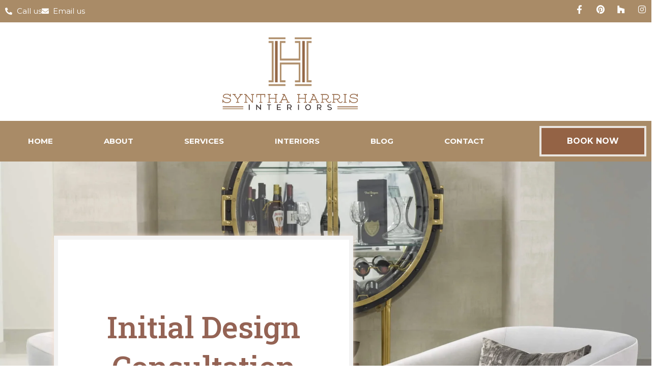

--- FILE ---
content_type: text/html; charset=UTF-8
request_url: https://synthaharrisinteriors.com/services/initial-design-consultation/
body_size: 44895
content:
<!DOCTYPE html>
<html lang="en-US" prefix="og: https://ogp.me/ns#">
<head>
<meta charset="UTF-8">
<meta name="viewport" content="width=device-width, initial-scale=1">
	<link rel="profile" href="https://gmpg.org/xfn/11"> 
	
<!-- Search Engine Optimization by Rank Math - https://rankmath.com/ -->
<title>Initial Design Consultation​ - Syntha Harris Interiors</title>
<meta name="description" content="*** Each client and project is unique, so be mindful that not all items from the list may be covered during our time together. Discussion topics will vary"/>
<meta name="robots" content="index, follow, max-snippet:-1, max-video-preview:-1, max-image-preview:large"/>
<link rel="canonical" href="https://synthaharrisinteriors.com/services/initial-design-consultation/" />
<meta property="og:locale" content="en_US" />
<meta property="og:type" content="article" />
<meta property="og:title" content="Initial Design Consultation​ - Syntha Harris Interiors" />
<meta property="og:description" content="*** Each client and project is unique, so be mindful that not all items from the list may be covered during our time together. Discussion topics will vary" />
<meta property="og:url" content="https://synthaharrisinteriors.com/services/initial-design-consultation/" />
<meta property="og:site_name" content="Syntha Harris Interiors" />
<meta property="og:updated_time" content="2025-11-07T19:57:48-05:00" />
<meta property="og:image" content="https://synthaharrisinteriors.com/wp-content/uploads/quote-1.png" />
<meta property="og:image:secure_url" content="https://synthaharrisinteriors.com/wp-content/uploads/quote-1.png" />
<meta property="og:image:width" content="256" />
<meta property="og:image:height" content="256" />
<meta property="og:image:alt" content="Initial Design Consultation​" />
<meta property="og:image:type" content="image/png" />
<meta name="twitter:card" content="summary_large_image" />
<meta name="twitter:title" content="Initial Design Consultation​ - Syntha Harris Interiors" />
<meta name="twitter:description" content="*** Each client and project is unique, so be mindful that not all items from the list may be covered during our time together. Discussion topics will vary" />
<meta name="twitter:image" content="https://synthaharrisinteriors.com/wp-content/uploads/quote-1.png" />
<meta name="twitter:label1" content="Time to read" />
<meta name="twitter:data1" content="3 minutes" />
<script type="application/ld+json" class="rank-math-schema">{"@context":"https://schema.org","@graph":[{"@type":"BreadcrumbList","@id":"https://synthaharrisinteriors.com/services/initial-design-consultation/#breadcrumb","itemListElement":[{"@type":"ListItem","position":"1","item":{"@id":"https://synthaharrisinteriors.com","name":"Home"}},{"@type":"ListItem","position":"2","item":{"@id":"https://synthaharrisinteriors.com/services/","name":"Services"}},{"@type":"ListItem","position":"3","item":{"@id":"https://synthaharrisinteriors.com/services/initial-design-consultation/","name":"Initial Design Consultation\u200b"}}]}]}</script>
<!-- /Rank Math WordPress SEO plugin -->

<link rel='dns-prefetch' href='//fonts.googleapis.com' />
<link rel="alternate" type="application/rss+xml" title="Syntha Harris Interiors &raquo; Feed" href="https://synthaharrisinteriors.com/feed/" />
<link rel="alternate" type="application/rss+xml" title="Syntha Harris Interiors &raquo; Comments Feed" href="https://synthaharrisinteriors.com/comments/feed/" />
<link rel="alternate" title="oEmbed (JSON)" type="application/json+oembed" href="https://synthaharrisinteriors.com/wp-json/oembed/1.0/embed?url=https%3A%2F%2Fsynthaharrisinteriors.com%2Fservices%2Finitial-design-consultation%2F" />
<link rel="alternate" title="oEmbed (XML)" type="text/xml+oembed" href="https://synthaharrisinteriors.com/wp-json/oembed/1.0/embed?url=https%3A%2F%2Fsynthaharrisinteriors.com%2Fservices%2Finitial-design-consultation%2F&#038;format=xml" />
<style id='wp-img-auto-sizes-contain-inline-css'>
img:is([sizes=auto i],[sizes^="auto," i]){contain-intrinsic-size:3000px 1500px}
/*# sourceURL=wp-img-auto-sizes-contain-inline-css */
</style>
<link rel='stylesheet' id='astra-theme-css-css' href='https://synthaharrisinteriors.com/wp-content/themes/astra/assets/css/minified/style.min.css?ver=4.12.0' media='all' />
<style id='astra-theme-css-inline-css'>
.ast-no-sidebar .entry-content .alignfull {margin-left: calc( -50vw + 50%);margin-right: calc( -50vw + 50%);max-width: 100vw;width: 100vw;}.ast-no-sidebar .entry-content .alignwide {margin-left: calc(-41vw + 50%);margin-right: calc(-41vw + 50%);max-width: unset;width: unset;}.ast-no-sidebar .entry-content .alignfull .alignfull,.ast-no-sidebar .entry-content .alignfull .alignwide,.ast-no-sidebar .entry-content .alignwide .alignfull,.ast-no-sidebar .entry-content .alignwide .alignwide,.ast-no-sidebar .entry-content .wp-block-column .alignfull,.ast-no-sidebar .entry-content .wp-block-column .alignwide{width: 100%;margin-left: auto;margin-right: auto;}.wp-block-gallery,.blocks-gallery-grid {margin: 0;}.wp-block-separator {max-width: 100px;}.wp-block-separator.is-style-wide,.wp-block-separator.is-style-dots {max-width: none;}.entry-content .has-2-columns .wp-block-column:first-child {padding-right: 10px;}.entry-content .has-2-columns .wp-block-column:last-child {padding-left: 10px;}@media (max-width: 782px) {.entry-content .wp-block-columns .wp-block-column {flex-basis: 100%;}.entry-content .has-2-columns .wp-block-column:first-child {padding-right: 0;}.entry-content .has-2-columns .wp-block-column:last-child {padding-left: 0;}}body .entry-content .wp-block-latest-posts {margin-left: 0;}body .entry-content .wp-block-latest-posts li {list-style: none;}.ast-no-sidebar .ast-container .entry-content .wp-block-latest-posts {margin-left: 0;}.ast-header-break-point .entry-content .alignwide {margin-left: auto;margin-right: auto;}.entry-content .blocks-gallery-item img {margin-bottom: auto;}.wp-block-pullquote {border-top: 4px solid #555d66;border-bottom: 4px solid #555d66;color: #40464d;}:root{--ast-post-nav-space:0;--ast-container-default-xlg-padding:6.67em;--ast-container-default-lg-padding:5.67em;--ast-container-default-slg-padding:4.34em;--ast-container-default-md-padding:3.34em;--ast-container-default-sm-padding:6.67em;--ast-container-default-xs-padding:2.4em;--ast-container-default-xxs-padding:1.4em;--ast-code-block-background:#EEEEEE;--ast-comment-inputs-background:#FAFAFA;--ast-normal-container-width:1200px;--ast-narrow-container-width:750px;--ast-blog-title-font-weight:normal;--ast-blog-meta-weight:inherit;--ast-global-color-primary:var(--ast-global-color-5);--ast-global-color-secondary:var(--ast-global-color-4);--ast-global-color-alternate-background:var(--ast-global-color-7);--ast-global-color-subtle-background:var(--ast-global-color-6);--ast-bg-style-guide:var( --ast-global-color-secondary,--ast-global-color-5 );--ast-shadow-style-guide:0px 0px 4px 0 #00000057;--ast-global-dark-bg-style:#fff;--ast-global-dark-lfs:#fbfbfb;--ast-widget-bg-color:#fafafa;--ast-wc-container-head-bg-color:#fbfbfb;--ast-title-layout-bg:#eeeeee;--ast-search-border-color:#e7e7e7;--ast-lifter-hover-bg:#e6e6e6;--ast-gallery-block-color:#000;--srfm-color-input-label:var(--ast-global-color-2);}html{font-size:93.75%;}a,.page-title{color:var(--ast-global-color-0);}a:hover,a:focus{color:var(--ast-global-color-1);}body,button,input,select,textarea,.ast-button,.ast-custom-button{font-family:'Montserrat',sans-serif;font-weight:400;font-size:15px;font-size:1rem;line-height:var(--ast-body-line-height,1.65em);}blockquote{color:var(--ast-global-color-3);}h1,h2,h3,h4,h5,h6,.entry-content :where(h1,h2,h3,h4,h5,h6),.site-title,.site-title a{font-family:'Roboto Slab',serif;font-weight:400;text-transform:capitalize;}.ast-site-identity .site-title a{color:var(--ast-global-color-2);}.site-title{font-size:35px;font-size:2.3333333333333rem;display:block;}.site-header .site-description{font-size:15px;font-size:1rem;display:none;}.entry-title{font-size:26px;font-size:1.7333333333333rem;}.archive .ast-article-post .ast-article-inner,.blog .ast-article-post .ast-article-inner,.archive .ast-article-post .ast-article-inner:hover,.blog .ast-article-post .ast-article-inner:hover{overflow:hidden;}h1,.entry-content :where(h1){font-size:40px;font-size:2.6666666666667rem;font-family:'Roboto Slab',serif;line-height:1.4em;text-transform:capitalize;}h2,.entry-content :where(h2){font-size:32px;font-size:2.1333333333333rem;font-family:'Roboto Slab',serif;line-height:1.3em;text-transform:capitalize;}h3,.entry-content :where(h3){font-size:26px;font-size:1.7333333333333rem;font-family:'Roboto Slab',serif;line-height:1.3em;text-transform:capitalize;}h4,.entry-content :where(h4){font-size:24px;font-size:1.6rem;line-height:1.2em;font-family:'Roboto Slab',serif;text-transform:capitalize;}h5,.entry-content :where(h5){font-size:20px;font-size:1.3333333333333rem;line-height:1.2em;font-family:'Roboto Slab',serif;text-transform:capitalize;}h6,.entry-content :where(h6){font-size:16px;font-size:1.0666666666667rem;line-height:1.25em;font-family:'Roboto Slab',serif;text-transform:capitalize;}::selection{background-color:var(--ast-global-color-0);color:#ffffff;}body,h1,h2,h3,h4,h5,h6,.entry-title a,.entry-content :where(h1,h2,h3,h4,h5,h6){color:var(--ast-global-color-3);}.tagcloud a:hover,.tagcloud a:focus,.tagcloud a.current-item{color:#ffffff;border-color:var(--ast-global-color-0);background-color:var(--ast-global-color-0);}input:focus,input[type="text"]:focus,input[type="email"]:focus,input[type="url"]:focus,input[type="password"]:focus,input[type="reset"]:focus,input[type="search"]:focus,textarea:focus{border-color:var(--ast-global-color-0);}input[type="radio"]:checked,input[type=reset],input[type="checkbox"]:checked,input[type="checkbox"]:hover:checked,input[type="checkbox"]:focus:checked,input[type=range]::-webkit-slider-thumb{border-color:var(--ast-global-color-0);background-color:var(--ast-global-color-0);box-shadow:none;}.site-footer a:hover + .post-count,.site-footer a:focus + .post-count{background:var(--ast-global-color-0);border-color:var(--ast-global-color-0);}.single .nav-links .nav-previous,.single .nav-links .nav-next{color:var(--ast-global-color-0);}.entry-meta,.entry-meta *{line-height:1.45;color:var(--ast-global-color-0);}.entry-meta a:not(.ast-button):hover,.entry-meta a:not(.ast-button):hover *,.entry-meta a:not(.ast-button):focus,.entry-meta a:not(.ast-button):focus *,.page-links > .page-link,.page-links .page-link:hover,.post-navigation a:hover{color:var(--ast-global-color-1);}#cat option,.secondary .calendar_wrap thead a,.secondary .calendar_wrap thead a:visited{color:var(--ast-global-color-0);}.secondary .calendar_wrap #today,.ast-progress-val span{background:var(--ast-global-color-0);}.secondary a:hover + .post-count,.secondary a:focus + .post-count{background:var(--ast-global-color-0);border-color:var(--ast-global-color-0);}.calendar_wrap #today > a{color:#ffffff;}.page-links .page-link,.single .post-navigation a{color:var(--ast-global-color-0);}.ast-search-menu-icon .search-form button.search-submit{padding:0 4px;}.ast-search-menu-icon form.search-form{padding-right:0;}.ast-header-search .ast-search-menu-icon.ast-dropdown-active .search-form,.ast-header-search .ast-search-menu-icon.ast-dropdown-active .search-field:focus{transition:all 0.2s;}.search-form input.search-field:focus{outline:none;}.widget-title,.widget .wp-block-heading{font-size:21px;font-size:1.4rem;color:var(--ast-global-color-3);}.ast-search-menu-icon.slide-search a:focus-visible:focus-visible,.astra-search-icon:focus-visible,#close:focus-visible,a:focus-visible,.ast-menu-toggle:focus-visible,.site .skip-link:focus-visible,.wp-block-loginout input:focus-visible,.wp-block-search.wp-block-search__button-inside .wp-block-search__inside-wrapper,.ast-header-navigation-arrow:focus-visible,.ast-orders-table__row .ast-orders-table__cell:focus-visible,a#ast-apply-coupon:focus-visible,#ast-apply-coupon:focus-visible,#close:focus-visible,.button.search-submit:focus-visible,#search_submit:focus,.normal-search:focus-visible,.ast-header-account-wrap:focus-visible,.astra-cart-drawer-close:focus,.ast-single-variation:focus,.ast-button:focus,.ast-builder-button-wrap:has(.ast-custom-button-link:focus),.ast-builder-button-wrap .ast-custom-button-link:focus{outline-style:dotted;outline-color:inherit;outline-width:thin;}input:focus,input[type="text"]:focus,input[type="email"]:focus,input[type="url"]:focus,input[type="password"]:focus,input[type="reset"]:focus,input[type="search"]:focus,input[type="number"]:focus,textarea:focus,.wp-block-search__input:focus,[data-section="section-header-mobile-trigger"] .ast-button-wrap .ast-mobile-menu-trigger-minimal:focus,.ast-mobile-popup-drawer.active .menu-toggle-close:focus,#ast-scroll-top:focus,#coupon_code:focus,#ast-coupon-code:focus{border-style:dotted;border-color:inherit;border-width:thin;}input{outline:none;}.main-header-menu .menu-link,.ast-header-custom-item a{color:var(--ast-global-color-3);}.main-header-menu .menu-item:hover > .menu-link,.main-header-menu .menu-item:hover > .ast-menu-toggle,.main-header-menu .ast-masthead-custom-menu-items a:hover,.main-header-menu .menu-item.focus > .menu-link,.main-header-menu .menu-item.focus > .ast-menu-toggle,.main-header-menu .current-menu-item > .menu-link,.main-header-menu .current-menu-ancestor > .menu-link,.main-header-menu .current-menu-item > .ast-menu-toggle,.main-header-menu .current-menu-ancestor > .ast-menu-toggle{color:var(--ast-global-color-0);}.header-main-layout-3 .ast-main-header-bar-alignment{margin-right:auto;}.header-main-layout-2 .site-header-section-left .ast-site-identity{text-align:left;}.ast-logo-title-inline .site-logo-img{padding-right:1em;}.site-logo-img img{ transition:all 0.2s linear;}body .ast-oembed-container *{position:absolute;top:0;width:100%;height:100%;left:0;}body .wp-block-embed-pocket-casts .ast-oembed-container *{position:unset;}.ast-header-break-point .ast-mobile-menu-buttons-minimal.menu-toggle{background:transparent;color:var(--ast-global-color-0);}.ast-header-break-point .ast-mobile-menu-buttons-outline.menu-toggle{background:transparent;border:1px solid var(--ast-global-color-0);color:var(--ast-global-color-0);}.ast-header-break-point .ast-mobile-menu-buttons-fill.menu-toggle{background:var(--ast-global-color-0);}.ast-single-post-featured-section + article {margin-top: 2em;}.site-content .ast-single-post-featured-section img {width: 100%;overflow: hidden;object-fit: cover;}.site > .ast-single-related-posts-container {margin-top: 0;}@media (min-width: 769px) {.ast-desktop .ast-container--narrow {max-width: var(--ast-narrow-container-width);margin: 0 auto;}}.ast-page-builder-template .hentry {margin: 0;}.ast-page-builder-template .site-content > .ast-container {max-width: 100%;padding: 0;}.ast-page-builder-template .site .site-content #primary {padding: 0;margin: 0;}.ast-page-builder-template .no-results {text-align: center;margin: 4em auto;}.ast-page-builder-template .ast-pagination {padding: 2em;}.ast-page-builder-template .entry-header.ast-no-title.ast-no-thumbnail {margin-top: 0;}.ast-page-builder-template .entry-header.ast-header-without-markup {margin-top: 0;margin-bottom: 0;}.ast-page-builder-template .entry-header.ast-no-title.ast-no-meta {margin-bottom: 0;}.ast-page-builder-template.single .post-navigation {padding-bottom: 2em;}.ast-page-builder-template.single-post .site-content > .ast-container {max-width: 100%;}.ast-page-builder-template .entry-header {margin-top: 4em;margin-left: auto;margin-right: auto;padding-left: 20px;padding-right: 20px;}.single.ast-page-builder-template .entry-header {padding-left: 20px;padding-right: 20px;}.ast-page-builder-template .ast-archive-description {margin: 4em auto 0;padding-left: 20px;padding-right: 20px;}.ast-page-builder-template.ast-no-sidebar .entry-content .alignwide {margin-left: 0;margin-right: 0;}.footer-adv .footer-adv-overlay{border-top-style:solid;border-top-color:#7a7a7a;}.wp-block-buttons.aligncenter{justify-content:center;}@media (max-width:782px){.entry-content .wp-block-columns .wp-block-column{margin-left:0px;}}.wp-block-image.aligncenter{margin-left:auto;margin-right:auto;}.wp-block-table.aligncenter{margin-left:auto;margin-right:auto;}.wp-block-buttons .wp-block-button.is-style-outline .wp-block-button__link.wp-element-button,.ast-outline-button,.wp-block-uagb-buttons-child .uagb-buttons-repeater.ast-outline-button{border-top-width:2px;border-right-width:2px;border-bottom-width:2px;border-left-width:2px;font-family:inherit;font-weight:inherit;line-height:1em;}.wp-block-button .wp-block-button__link.wp-element-button.is-style-outline:not(.has-background),.wp-block-button.is-style-outline>.wp-block-button__link.wp-element-button:not(.has-background),.ast-outline-button{background-color:transparent;}.entry-content[data-ast-blocks-layout] > figure{margin-bottom:1em;}.elementor-widget-container .elementor-loop-container .e-loop-item[data-elementor-type="loop-item"]{width:100%;}@media (max-width:768px){.ast-left-sidebar #content > .ast-container{display:flex;flex-direction:column-reverse;width:100%;}.ast-separate-container .ast-article-post,.ast-separate-container .ast-article-single{padding:1.5em 2.14em;}.ast-author-box img.avatar{margin:20px 0 0 0;}}@media (min-width:769px){.ast-separate-container.ast-right-sidebar #primary,.ast-separate-container.ast-left-sidebar #primary{border:0;}.search-no-results.ast-separate-container #primary{margin-bottom:4em;}}.menu-toggle,button,.ast-button,.ast-custom-button,.button,input#submit,input[type="button"],input[type="submit"],input[type="reset"]{color:#ffffff;border-color:var(--ast-global-color-0);background-color:var(--ast-global-color-0);padding-top:10px;padding-right:40px;padding-bottom:10px;padding-left:40px;font-family:inherit;font-weight:inherit;}button:focus,.menu-toggle:hover,button:hover,.ast-button:hover,.ast-custom-button:hover .button:hover,.ast-custom-button:hover,input[type=reset]:hover,input[type=reset]:focus,input#submit:hover,input#submit:focus,input[type="button"]:hover,input[type="button"]:focus,input[type="submit"]:hover,input[type="submit"]:focus{color:#ffffff;background-color:var(--ast-global-color-1);border-color:var(--ast-global-color-1);}@media (max-width:768px){.ast-mobile-header-stack .main-header-bar .ast-search-menu-icon{display:inline-block;}.ast-header-break-point.ast-header-custom-item-outside .ast-mobile-header-stack .main-header-bar .ast-search-icon{margin:0;}.ast-comment-avatar-wrap img{max-width:2.5em;}.ast-comment-meta{padding:0 1.8888em 1.3333em;}.ast-separate-container .ast-comment-list li.depth-1{padding:1.5em 2.14em;}.ast-separate-container .comment-respond{padding:2em 2.14em;}}@media (min-width:544px){.ast-container{max-width:100%;}}@media (max-width:544px){.ast-separate-container .ast-article-post,.ast-separate-container .ast-article-single,.ast-separate-container .comments-title,.ast-separate-container .ast-archive-description{padding:1.5em 1em;}.ast-separate-container #content .ast-container{padding-left:0.54em;padding-right:0.54em;}.ast-separate-container .ast-comment-list .bypostauthor{padding:.5em;}.ast-search-menu-icon.ast-dropdown-active .search-field{width:170px;}.site-branding img,.site-header .site-logo-img .custom-logo-link img{max-width:100%;}} #ast-mobile-header .ast-site-header-cart-li a{pointer-events:none;}@media (min-width:545px){.ast-page-builder-template .comments-area,.single.ast-page-builder-template .entry-header,.single.ast-page-builder-template .post-navigation,.single.ast-page-builder-template .ast-single-related-posts-container{max-width:1240px;margin-left:auto;margin-right:auto;}}.ast-no-sidebar.ast-separate-container .entry-content .alignfull {margin-left: -6.67em;margin-right: -6.67em;width: auto;}@media (max-width: 1200px) {.ast-no-sidebar.ast-separate-container .entry-content .alignfull {margin-left: -2.4em;margin-right: -2.4em;}}@media (max-width: 768px) {.ast-no-sidebar.ast-separate-container .entry-content .alignfull {margin-left: -2.14em;margin-right: -2.14em;}}@media (max-width: 544px) {.ast-no-sidebar.ast-separate-container .entry-content .alignfull {margin-left: -1em;margin-right: -1em;}}.ast-no-sidebar.ast-separate-container .entry-content .alignwide {margin-left: -20px;margin-right: -20px;}.ast-no-sidebar.ast-separate-container .entry-content .wp-block-column .alignfull,.ast-no-sidebar.ast-separate-container .entry-content .wp-block-column .alignwide {margin-left: auto;margin-right: auto;width: 100%;}@media (max-width:768px){.site-title{display:block;}.site-header .site-description{display:none;}h1,.entry-content :where(h1){font-size:30px;}h2,.entry-content :where(h2){font-size:25px;}h3,.entry-content :where(h3){font-size:20px;}}@media (max-width:544px){.site-title{display:block;}.site-header .site-description{display:none;}h1,.entry-content :where(h1){font-size:30px;}h2,.entry-content :where(h2){font-size:25px;}h3,.entry-content :where(h3){font-size:20px;}}@media (max-width:768px){html{font-size:85.5%;}}@media (max-width:544px){html{font-size:85.5%;}}@media (min-width:769px){.ast-container{max-width:1240px;}}@font-face {font-family: "Astra";src: url(https://synthaharrisinteriors.com/wp-content/themes/astra/assets/fonts/astra.woff) format("woff"),url(https://synthaharrisinteriors.com/wp-content/themes/astra/assets/fonts/astra.ttf) format("truetype"),url(https://synthaharrisinteriors.com/wp-content/themes/astra/assets/fonts/astra.svg#astra) format("svg");font-weight: normal;font-style: normal;font-display: fallback;}@media (max-width:921px) {.main-header-bar .main-header-bar-navigation{display:none;}}.ast-desktop .main-header-menu.submenu-with-border .sub-menu,.ast-desktop .main-header-menu.submenu-with-border .astra-full-megamenu-wrapper{border-color:var(--ast-global-color-0);}.ast-desktop .main-header-menu.submenu-with-border .sub-menu{border-top-width:2px;border-style:solid;}.ast-desktop .main-header-menu.submenu-with-border .sub-menu .sub-menu{top:-2px;}.ast-desktop .main-header-menu.submenu-with-border .sub-menu .menu-link,.ast-desktop .main-header-menu.submenu-with-border .children .menu-link{border-bottom-width:0px;border-style:solid;border-color:#eaeaea;}@media (min-width:769px){.main-header-menu .sub-menu .menu-item.ast-left-align-sub-menu:hover > .sub-menu,.main-header-menu .sub-menu .menu-item.ast-left-align-sub-menu.focus > .sub-menu{margin-left:-0px;}}.ast-small-footer{border-top-style:solid;border-top-width:1px;border-top-color:#7a7a7a;}.ast-small-footer-wrap{text-align:center;}.site .comments-area{padding-bottom:3em;}.ast-header-break-point.ast-header-custom-item-inside .main-header-bar .main-header-bar-navigation .ast-search-icon {display: none;}.ast-header-break-point.ast-header-custom-item-inside .main-header-bar .ast-search-menu-icon .search-form {padding: 0;display: block;overflow: hidden;}.ast-header-break-point .ast-header-custom-item .widget:last-child {margin-bottom: 1em;}.ast-header-custom-item .widget {margin: 0.5em;display: inline-block;vertical-align: middle;}.ast-header-custom-item .widget p {margin-bottom: 0;}.ast-header-custom-item .widget li {width: auto;}.ast-header-custom-item-inside .button-custom-menu-item .menu-link {display: none;}.ast-header-custom-item-inside.ast-header-break-point .button-custom-menu-item .ast-custom-button-link {display: none;}.ast-header-custom-item-inside.ast-header-break-point .button-custom-menu-item .menu-link {display: block;}.ast-header-break-point.ast-header-custom-item-outside .main-header-bar .ast-search-icon {margin-right: 1em;}.ast-header-break-point.ast-header-custom-item-inside .main-header-bar .ast-search-menu-icon .search-field,.ast-header-break-point.ast-header-custom-item-inside .main-header-bar .ast-search-menu-icon.ast-inline-search .search-field {width: 100%;padding-right: 5.5em;}.ast-header-break-point.ast-header-custom-item-inside .main-header-bar .ast-search-menu-icon .search-submit {display: block;position: absolute;height: 100%;top: 0;right: 0;padding: 0 1em;border-radius: 0;}.ast-header-break-point .ast-header-custom-item .ast-masthead-custom-menu-items {padding-left: 20px;padding-right: 20px;margin-bottom: 1em;margin-top: 1em;}.ast-header-custom-item-inside.ast-header-break-point .button-custom-menu-item {padding-left: 0;padding-right: 0;margin-top: 0;margin-bottom: 0;}.astra-icon-down_arrow::after {content: "\e900";font-family: Astra;}.astra-icon-close::after {content: "\e5cd";font-family: Astra;}.astra-icon-drag_handle::after {content: "\e25d";font-family: Astra;}.astra-icon-format_align_justify::after {content: "\e235";font-family: Astra;}.astra-icon-menu::after {content: "\e5d2";font-family: Astra;}.astra-icon-reorder::after {content: "\e8fe";font-family: Astra;}.astra-icon-search::after {content: "\e8b6";font-family: Astra;}.astra-icon-zoom_in::after {content: "\e56b";font-family: Astra;}.astra-icon-check-circle::after {content: "\e901";font-family: Astra;}.astra-icon-shopping-cart::after {content: "\f07a";font-family: Astra;}.astra-icon-shopping-bag::after {content: "\f290";font-family: Astra;}.astra-icon-shopping-basket::after {content: "\f291";font-family: Astra;}.astra-icon-circle-o::after {content: "\e903";font-family: Astra;}.astra-icon-certificate::after {content: "\e902";font-family: Astra;}blockquote {padding: 1.2em;}:root .has-ast-global-color-0-color{color:var(--ast-global-color-0);}:root .has-ast-global-color-0-background-color{background-color:var(--ast-global-color-0);}:root .wp-block-button .has-ast-global-color-0-color{color:var(--ast-global-color-0);}:root .wp-block-button .has-ast-global-color-0-background-color{background-color:var(--ast-global-color-0);}:root .has-ast-global-color-1-color{color:var(--ast-global-color-1);}:root .has-ast-global-color-1-background-color{background-color:var(--ast-global-color-1);}:root .wp-block-button .has-ast-global-color-1-color{color:var(--ast-global-color-1);}:root .wp-block-button .has-ast-global-color-1-background-color{background-color:var(--ast-global-color-1);}:root .has-ast-global-color-2-color{color:var(--ast-global-color-2);}:root .has-ast-global-color-2-background-color{background-color:var(--ast-global-color-2);}:root .wp-block-button .has-ast-global-color-2-color{color:var(--ast-global-color-2);}:root .wp-block-button .has-ast-global-color-2-background-color{background-color:var(--ast-global-color-2);}:root .has-ast-global-color-3-color{color:var(--ast-global-color-3);}:root .has-ast-global-color-3-background-color{background-color:var(--ast-global-color-3);}:root .wp-block-button .has-ast-global-color-3-color{color:var(--ast-global-color-3);}:root .wp-block-button .has-ast-global-color-3-background-color{background-color:var(--ast-global-color-3);}:root .has-ast-global-color-4-color{color:var(--ast-global-color-4);}:root .has-ast-global-color-4-background-color{background-color:var(--ast-global-color-4);}:root .wp-block-button .has-ast-global-color-4-color{color:var(--ast-global-color-4);}:root .wp-block-button .has-ast-global-color-4-background-color{background-color:var(--ast-global-color-4);}:root .has-ast-global-color-5-color{color:var(--ast-global-color-5);}:root .has-ast-global-color-5-background-color{background-color:var(--ast-global-color-5);}:root .wp-block-button .has-ast-global-color-5-color{color:var(--ast-global-color-5);}:root .wp-block-button .has-ast-global-color-5-background-color{background-color:var(--ast-global-color-5);}:root .has-ast-global-color-6-color{color:var(--ast-global-color-6);}:root .has-ast-global-color-6-background-color{background-color:var(--ast-global-color-6);}:root .wp-block-button .has-ast-global-color-6-color{color:var(--ast-global-color-6);}:root .wp-block-button .has-ast-global-color-6-background-color{background-color:var(--ast-global-color-6);}:root .has-ast-global-color-7-color{color:var(--ast-global-color-7);}:root .has-ast-global-color-7-background-color{background-color:var(--ast-global-color-7);}:root .wp-block-button .has-ast-global-color-7-color{color:var(--ast-global-color-7);}:root .wp-block-button .has-ast-global-color-7-background-color{background-color:var(--ast-global-color-7);}:root .has-ast-global-color-8-color{color:var(--ast-global-color-8);}:root .has-ast-global-color-8-background-color{background-color:var(--ast-global-color-8);}:root .wp-block-button .has-ast-global-color-8-color{color:var(--ast-global-color-8);}:root .wp-block-button .has-ast-global-color-8-background-color{background-color:var(--ast-global-color-8);}:root{--ast-global-color-0:#0170B9;--ast-global-color-1:#3a3a3a;--ast-global-color-2:#3a3a3a;--ast-global-color-3:#4B4F58;--ast-global-color-4:#F5F5F5;--ast-global-color-5:#FFFFFF;--ast-global-color-6:#E5E5E5;--ast-global-color-7:#424242;--ast-global-color-8:#000000;}:root {--ast-border-color : #dddddd;}.ast-single-entry-banner {-js-display: flex;display: flex;flex-direction: column;justify-content: center;text-align: center;position: relative;background: var(--ast-title-layout-bg);}.ast-single-entry-banner[data-banner-layout="layout-1"] {max-width: 1200px;background: inherit;padding: 20px 0;}.ast-single-entry-banner[data-banner-width-type="custom"] {margin: 0 auto;width: 100%;}.ast-single-entry-banner + .site-content .entry-header {margin-bottom: 0;}.site .ast-author-avatar {--ast-author-avatar-size: ;}a.ast-underline-text {text-decoration: underline;}.ast-container > .ast-terms-link {position: relative;display: block;}a.ast-button.ast-badge-tax {padding: 4px 8px;border-radius: 3px;font-size: inherit;}header.entry-header{text-align:left;}header.entry-header > *:not(:last-child){margin-bottom:10px;}@media (max-width:768px){header.entry-header{text-align:left;}}@media (max-width:544px){header.entry-header{text-align:left;}}.ast-archive-entry-banner {-js-display: flex;display: flex;flex-direction: column;justify-content: center;text-align: center;position: relative;background: var(--ast-title-layout-bg);}.ast-archive-entry-banner[data-banner-width-type="custom"] {margin: 0 auto;width: 100%;}.ast-archive-entry-banner[data-banner-layout="layout-1"] {background: inherit;padding: 20px 0;text-align: left;}body.archive .ast-archive-description{max-width:1200px;width:100%;text-align:left;padding-top:3em;padding-right:3em;padding-bottom:3em;padding-left:3em;}body.archive .ast-archive-description .ast-archive-title,body.archive .ast-archive-description .ast-archive-title *{font-size:40px;font-size:2.6666666666667rem;text-transform:capitalize;}body.archive .ast-archive-description > *:not(:last-child){margin-bottom:10px;}@media (max-width:768px){body.archive .ast-archive-description{text-align:left;}}@media (max-width:544px){body.archive .ast-archive-description{text-align:left;}}.ast-breadcrumbs .trail-browse,.ast-breadcrumbs .trail-items,.ast-breadcrumbs .trail-items li{display:inline-block;margin:0;padding:0;border:none;background:inherit;text-indent:0;text-decoration:none;}.ast-breadcrumbs .trail-browse{font-size:inherit;font-style:inherit;font-weight:inherit;color:inherit;}.ast-breadcrumbs .trail-items{list-style:none;}.trail-items li::after{padding:0 0.3em;content:"\00bb";}.trail-items li:last-of-type::after{display:none;}h1,h2,h3,h4,h5,h6,.entry-content :where(h1,h2,h3,h4,h5,h6){color:var(--ast-global-color-2);}.elementor-widget-heading .elementor-heading-title{margin:0;}.elementor-page .ast-menu-toggle{color:unset !important;background:unset !important;}.elementor-post.elementor-grid-item.hentry{margin-bottom:0;}.woocommerce div.product .elementor-element.elementor-products-grid .related.products ul.products li.product,.elementor-element .elementor-wc-products .woocommerce[class*='columns-'] ul.products li.product{width:auto;margin:0;float:none;}body .elementor hr{background-color:#ccc;margin:0;}.ast-left-sidebar .elementor-section.elementor-section-stretched,.ast-right-sidebar .elementor-section.elementor-section-stretched{max-width:100%;left:0 !important;}.elementor-posts-container [CLASS*="ast-width-"]{width:100%;}.elementor-template-full-width .ast-container{display:block;}.elementor-screen-only,.screen-reader-text,.screen-reader-text span,.ui-helper-hidden-accessible{top:0 !important;}@media (max-width:544px){.elementor-element .elementor-wc-products .woocommerce[class*="columns-"] ul.products li.product{width:auto;margin:0;}.elementor-element .woocommerce .woocommerce-result-count{float:none;}}.ast-header-break-point .main-header-bar{border-bottom-width:1px;}@media (min-width:769px){.main-header-bar{border-bottom-width:1px;}}.main-header-menu .menu-item, #astra-footer-menu .menu-item, .main-header-bar .ast-masthead-custom-menu-items{-js-display:flex;display:flex;-webkit-box-pack:center;-webkit-justify-content:center;-moz-box-pack:center;-ms-flex-pack:center;justify-content:center;-webkit-box-orient:vertical;-webkit-box-direction:normal;-webkit-flex-direction:column;-moz-box-orient:vertical;-moz-box-direction:normal;-ms-flex-direction:column;flex-direction:column;}.main-header-menu > .menu-item > .menu-link, #astra-footer-menu > .menu-item > .menu-link{height:100%;-webkit-box-align:center;-webkit-align-items:center;-moz-box-align:center;-ms-flex-align:center;align-items:center;-js-display:flex;display:flex;}.ast-primary-menu-disabled .main-header-bar .ast-masthead-custom-menu-items{flex:unset;}.header-main-layout-1 .ast-flex.main-header-container, .header-main-layout-3 .ast-flex.main-header-container{-webkit-align-content:center;-ms-flex-line-pack:center;align-content:center;-webkit-box-align:center;-webkit-align-items:center;-moz-box-align:center;-ms-flex-align:center;align-items:center;}.main-header-menu .sub-menu .menu-item.menu-item-has-children > .menu-link:after{position:absolute;right:1em;top:50%;transform:translate(0,-50%) rotate(270deg);}.ast-header-break-point .main-header-bar .main-header-bar-navigation .page_item_has_children > .ast-menu-toggle::before, .ast-header-break-point .main-header-bar .main-header-bar-navigation .menu-item-has-children > .ast-menu-toggle::before, .ast-mobile-popup-drawer .main-header-bar-navigation .menu-item-has-children>.ast-menu-toggle::before, .ast-header-break-point .ast-mobile-header-wrap .main-header-bar-navigation .menu-item-has-children > .ast-menu-toggle::before{font-weight:bold;content:"\e900";font-family:Astra;text-decoration:inherit;display:inline-block;}.ast-header-break-point .main-navigation ul.sub-menu .menu-item .menu-link:before{content:"\e900";font-family:Astra;font-size:.65em;text-decoration:inherit;display:inline-block;transform:translate(0, -2px) rotateZ(270deg);margin-right:5px;}.widget_search .search-form:after{font-family:Astra;font-size:1.2em;font-weight:normal;content:"\e8b6";position:absolute;top:50%;right:15px;transform:translate(0, -50%);}.astra-search-icon::before{content:"\e8b6";font-family:Astra;font-style:normal;font-weight:normal;text-decoration:inherit;text-align:center;-webkit-font-smoothing:antialiased;-moz-osx-font-smoothing:grayscale;z-index:3;}.main-header-bar .main-header-bar-navigation .page_item_has_children > a:after, .main-header-bar .main-header-bar-navigation .menu-item-has-children > a:after, .menu-item-has-children .ast-header-navigation-arrow:after{content:"\e900";display:inline-block;font-family:Astra;font-size:.6rem;font-weight:bold;text-rendering:auto;-webkit-font-smoothing:antialiased;-moz-osx-font-smoothing:grayscale;margin-left:10px;line-height:normal;}.menu-item-has-children .sub-menu .ast-header-navigation-arrow:after{margin-left:0;}.ast-mobile-popup-drawer .main-header-bar-navigation .ast-submenu-expanded>.ast-menu-toggle::before{transform:rotateX(180deg);}.ast-header-break-point .main-header-bar-navigation .menu-item-has-children > .menu-link:after{display:none;}@media (min-width:769px){.ast-builder-menu .main-navigation > ul > li:last-child a{margin-right:0;}}.ast-separate-container .ast-article-inner{background-color:transparent;background-image:none;}.ast-separate-container .ast-article-post{background-color:var(--ast-global-color-5);background-image:none;}@media (max-width:768px){.ast-separate-container .ast-article-post{background-color:var(--ast-global-color-5);background-image:none;}}@media (max-width:544px){.ast-separate-container .ast-article-post{background-color:var(--ast-global-color-5);background-image:none;}}.ast-separate-container .ast-article-single:not(.ast-related-post), .ast-separate-container .error-404, .ast-separate-container .no-results, .single.ast-separate-container  .ast-author-meta, .ast-separate-container .related-posts-title-wrapper, .ast-separate-container .comments-count-wrapper, .ast-box-layout.ast-plain-container .site-content, .ast-padded-layout.ast-plain-container .site-content, .ast-separate-container .ast-archive-description, .ast-separate-container .comments-area .comment-respond, .ast-separate-container .comments-area .ast-comment-list li, .ast-separate-container .comments-area .comments-title{background-color:var(--ast-global-color-5);background-image:none;}@media (max-width:768px){.ast-separate-container .ast-article-single:not(.ast-related-post), .ast-separate-container .error-404, .ast-separate-container .no-results, .single.ast-separate-container  .ast-author-meta, .ast-separate-container .related-posts-title-wrapper, .ast-separate-container .comments-count-wrapper, .ast-box-layout.ast-plain-container .site-content, .ast-padded-layout.ast-plain-container .site-content, .ast-separate-container .ast-archive-description{background-color:var(--ast-global-color-5);background-image:none;}}@media (max-width:544px){.ast-separate-container .ast-article-single:not(.ast-related-post), .ast-separate-container .error-404, .ast-separate-container .no-results, .single.ast-separate-container  .ast-author-meta, .ast-separate-container .related-posts-title-wrapper, .ast-separate-container .comments-count-wrapper, .ast-box-layout.ast-plain-container .site-content, .ast-padded-layout.ast-plain-container .site-content, .ast-separate-container .ast-archive-description{background-color:var(--ast-global-color-5);background-image:none;}}.ast-separate-container.ast-two-container #secondary .widget{background-color:var(--ast-global-color-5);background-image:none;}@media (max-width:768px){.ast-separate-container.ast-two-container #secondary .widget{background-color:var(--ast-global-color-5);background-image:none;}}@media (max-width:544px){.ast-separate-container.ast-two-container #secondary .widget{background-color:var(--ast-global-color-5);background-image:none;}}
		#ast-scroll-top {
			display: none;
			position: fixed;
			text-align: center;
			cursor: pointer;
			z-index: 99;
			width: 2.1em;
			height: 2.1em;
			line-height: 2.1;
			color: #ffffff;
			border-radius: 2px;
			content: "";
			outline: inherit;
		}
		@media (min-width: 769px) {
			#ast-scroll-top {
				content: "769";
			}
		}
		#ast-scroll-top .ast-icon.icon-arrow svg {
			margin-left: 0px;
			vertical-align: middle;
			transform: translate(0, -20%) rotate(180deg);
			width: 1.6em;
		}
		.ast-scroll-to-top-right {
			right: 30px;
			bottom: 30px;
		}
		.ast-scroll-to-top-left {
			left: 30px;
			bottom: 30px;
		}
	#ast-scroll-top{background-color:#946345;font-size:15px;}.ast-scroll-top-icon::before{content:"\e900";font-family:Astra;text-decoration:inherit;}.ast-scroll-top-icon{transform:rotate(180deg);}@media (max-width:768px){#ast-scroll-top .ast-icon.icon-arrow svg{width:1em;}}:root{--e-global-color-astglobalcolor0:#0170B9;--e-global-color-astglobalcolor1:#3a3a3a;--e-global-color-astglobalcolor2:#3a3a3a;--e-global-color-astglobalcolor3:#4B4F58;--e-global-color-astglobalcolor4:#F5F5F5;--e-global-color-astglobalcolor5:#FFFFFF;--e-global-color-astglobalcolor6:#E5E5E5;--e-global-color-astglobalcolor7:#424242;--e-global-color-astglobalcolor8:#000000;}
/*# sourceURL=astra-theme-css-inline-css */
</style>
<link rel='stylesheet' id='astra-google-fonts-css' href='https://fonts.googleapis.com/css?family=Montserrat%3A400%2C%7CRoboto+Slab%3A400%2C&#038;display=fallback&#038;ver=4.12.0' media='all' />
<link rel='stylesheet' id='sbi_styles-css' href='https://synthaharrisinteriors.com/wp-content/plugins/instagram-feed-pro/css/sbi-styles.min.css?ver=6.9.0' media='all' />
<style id='wp-emoji-styles-inline-css'>

	img.wp-smiley, img.emoji {
		display: inline !important;
		border: none !important;
		box-shadow: none !important;
		height: 1em !important;
		width: 1em !important;
		margin: 0 0.07em !important;
		vertical-align: -0.1em !important;
		background: none !important;
		padding: 0 !important;
	}
/*# sourceURL=wp-emoji-styles-inline-css */
</style>
<link rel='stylesheet' id='wp-components-css' href='https://synthaharrisinteriors.com/wp-includes/css/dist/components/style.min.css?ver=6.9' media='all' />
<link rel='stylesheet' id='wp-preferences-css' href='https://synthaharrisinteriors.com/wp-includes/css/dist/preferences/style.min.css?ver=6.9' media='all' />
<link rel='stylesheet' id='wp-block-editor-css' href='https://synthaharrisinteriors.com/wp-includes/css/dist/block-editor/style.min.css?ver=6.9' media='all' />
<style id='wp-block-editor-inline-css'>
    
        .gs-pinterest--toolbar {
            padding: 20px;
            border: 1px solid #1f1f1f;
            border-radius: 2px;
        }

        .gs-pinterest--toolbar label {
            display: block;
            margin-bottom: 6px;
            margin-top: -6px;
        }

        .gs-pinterest--toolbar select {
            width: 250px;
            max-width: 100% !important;
            line-height: 42px !important;
        }

        .gs-pinterest--toolbar .gs-pin-block--des {
            margin: 10px 0 0;
            font-size: 16px;
        }

        .gs-pinterest--toolbar .gs-pin-block--des span {
            display: block;
        }

        .gs-pinterest--toolbar p.gs-pin-block--des a {
            margin-left: 4px;
        }
    
        
/*# sourceURL=wp-block-editor-inline-css */
</style>
<link rel='stylesheet' id='popup-maker-block-library-style-css' href='https://synthaharrisinteriors.com/wp-content/plugins/popup-maker/dist/packages/block-library-style.css?ver=dbea705cfafe089d65f1' media='all' />
<style id='global-styles-inline-css'>
:root{--wp--preset--aspect-ratio--square: 1;--wp--preset--aspect-ratio--4-3: 4/3;--wp--preset--aspect-ratio--3-4: 3/4;--wp--preset--aspect-ratio--3-2: 3/2;--wp--preset--aspect-ratio--2-3: 2/3;--wp--preset--aspect-ratio--16-9: 16/9;--wp--preset--aspect-ratio--9-16: 9/16;--wp--preset--color--black: #000000;--wp--preset--color--cyan-bluish-gray: #abb8c3;--wp--preset--color--white: #ffffff;--wp--preset--color--pale-pink: #f78da7;--wp--preset--color--vivid-red: #cf2e2e;--wp--preset--color--luminous-vivid-orange: #ff6900;--wp--preset--color--luminous-vivid-amber: #fcb900;--wp--preset--color--light-green-cyan: #7bdcb5;--wp--preset--color--vivid-green-cyan: #00d084;--wp--preset--color--pale-cyan-blue: #8ed1fc;--wp--preset--color--vivid-cyan-blue: #0693e3;--wp--preset--color--vivid-purple: #9b51e0;--wp--preset--color--ast-global-color-0: var(--ast-global-color-0);--wp--preset--color--ast-global-color-1: var(--ast-global-color-1);--wp--preset--color--ast-global-color-2: var(--ast-global-color-2);--wp--preset--color--ast-global-color-3: var(--ast-global-color-3);--wp--preset--color--ast-global-color-4: var(--ast-global-color-4);--wp--preset--color--ast-global-color-5: var(--ast-global-color-5);--wp--preset--color--ast-global-color-6: var(--ast-global-color-6);--wp--preset--color--ast-global-color-7: var(--ast-global-color-7);--wp--preset--color--ast-global-color-8: var(--ast-global-color-8);--wp--preset--gradient--vivid-cyan-blue-to-vivid-purple: linear-gradient(135deg,rgb(6,147,227) 0%,rgb(155,81,224) 100%);--wp--preset--gradient--light-green-cyan-to-vivid-green-cyan: linear-gradient(135deg,rgb(122,220,180) 0%,rgb(0,208,130) 100%);--wp--preset--gradient--luminous-vivid-amber-to-luminous-vivid-orange: linear-gradient(135deg,rgb(252,185,0) 0%,rgb(255,105,0) 100%);--wp--preset--gradient--luminous-vivid-orange-to-vivid-red: linear-gradient(135deg,rgb(255,105,0) 0%,rgb(207,46,46) 100%);--wp--preset--gradient--very-light-gray-to-cyan-bluish-gray: linear-gradient(135deg,rgb(238,238,238) 0%,rgb(169,184,195) 100%);--wp--preset--gradient--cool-to-warm-spectrum: linear-gradient(135deg,rgb(74,234,220) 0%,rgb(151,120,209) 20%,rgb(207,42,186) 40%,rgb(238,44,130) 60%,rgb(251,105,98) 80%,rgb(254,248,76) 100%);--wp--preset--gradient--blush-light-purple: linear-gradient(135deg,rgb(255,206,236) 0%,rgb(152,150,240) 100%);--wp--preset--gradient--blush-bordeaux: linear-gradient(135deg,rgb(254,205,165) 0%,rgb(254,45,45) 50%,rgb(107,0,62) 100%);--wp--preset--gradient--luminous-dusk: linear-gradient(135deg,rgb(255,203,112) 0%,rgb(199,81,192) 50%,rgb(65,88,208) 100%);--wp--preset--gradient--pale-ocean: linear-gradient(135deg,rgb(255,245,203) 0%,rgb(182,227,212) 50%,rgb(51,167,181) 100%);--wp--preset--gradient--electric-grass: linear-gradient(135deg,rgb(202,248,128) 0%,rgb(113,206,126) 100%);--wp--preset--gradient--midnight: linear-gradient(135deg,rgb(2,3,129) 0%,rgb(40,116,252) 100%);--wp--preset--font-size--small: 13px;--wp--preset--font-size--medium: 20px;--wp--preset--font-size--large: 36px;--wp--preset--font-size--x-large: 42px;--wp--preset--spacing--20: 0.44rem;--wp--preset--spacing--30: 0.67rem;--wp--preset--spacing--40: 1rem;--wp--preset--spacing--50: 1.5rem;--wp--preset--spacing--60: 2.25rem;--wp--preset--spacing--70: 3.38rem;--wp--preset--spacing--80: 5.06rem;--wp--preset--shadow--natural: 6px 6px 9px rgba(0, 0, 0, 0.2);--wp--preset--shadow--deep: 12px 12px 50px rgba(0, 0, 0, 0.4);--wp--preset--shadow--sharp: 6px 6px 0px rgba(0, 0, 0, 0.2);--wp--preset--shadow--outlined: 6px 6px 0px -3px rgb(255, 255, 255), 6px 6px rgb(0, 0, 0);--wp--preset--shadow--crisp: 6px 6px 0px rgb(0, 0, 0);}:root { --wp--style--global--content-size: var(--wp--custom--ast-content-width-size);--wp--style--global--wide-size: var(--wp--custom--ast-wide-width-size); }:where(body) { margin: 0; }.wp-site-blocks > .alignleft { float: left; margin-right: 2em; }.wp-site-blocks > .alignright { float: right; margin-left: 2em; }.wp-site-blocks > .aligncenter { justify-content: center; margin-left: auto; margin-right: auto; }:where(.wp-site-blocks) > * { margin-block-start: 24px; margin-block-end: 0; }:where(.wp-site-blocks) > :first-child { margin-block-start: 0; }:where(.wp-site-blocks) > :last-child { margin-block-end: 0; }:root { --wp--style--block-gap: 24px; }:root :where(.is-layout-flow) > :first-child{margin-block-start: 0;}:root :where(.is-layout-flow) > :last-child{margin-block-end: 0;}:root :where(.is-layout-flow) > *{margin-block-start: 24px;margin-block-end: 0;}:root :where(.is-layout-constrained) > :first-child{margin-block-start: 0;}:root :where(.is-layout-constrained) > :last-child{margin-block-end: 0;}:root :where(.is-layout-constrained) > *{margin-block-start: 24px;margin-block-end: 0;}:root :where(.is-layout-flex){gap: 24px;}:root :where(.is-layout-grid){gap: 24px;}.is-layout-flow > .alignleft{float: left;margin-inline-start: 0;margin-inline-end: 2em;}.is-layout-flow > .alignright{float: right;margin-inline-start: 2em;margin-inline-end: 0;}.is-layout-flow > .aligncenter{margin-left: auto !important;margin-right: auto !important;}.is-layout-constrained > .alignleft{float: left;margin-inline-start: 0;margin-inline-end: 2em;}.is-layout-constrained > .alignright{float: right;margin-inline-start: 2em;margin-inline-end: 0;}.is-layout-constrained > .aligncenter{margin-left: auto !important;margin-right: auto !important;}.is-layout-constrained > :where(:not(.alignleft):not(.alignright):not(.alignfull)){max-width: var(--wp--style--global--content-size);margin-left: auto !important;margin-right: auto !important;}.is-layout-constrained > .alignwide{max-width: var(--wp--style--global--wide-size);}body .is-layout-flex{display: flex;}.is-layout-flex{flex-wrap: wrap;align-items: center;}.is-layout-flex > :is(*, div){margin: 0;}body .is-layout-grid{display: grid;}.is-layout-grid > :is(*, div){margin: 0;}body{padding-top: 0px;padding-right: 0px;padding-bottom: 0px;padding-left: 0px;}a:where(:not(.wp-element-button)){text-decoration: none;}:root :where(.wp-element-button, .wp-block-button__link){background-color: #32373c;border-width: 0;color: #fff;font-family: inherit;font-size: inherit;font-style: inherit;font-weight: inherit;letter-spacing: inherit;line-height: inherit;padding-top: calc(0.667em + 2px);padding-right: calc(1.333em + 2px);padding-bottom: calc(0.667em + 2px);padding-left: calc(1.333em + 2px);text-decoration: none;text-transform: inherit;}.has-black-color{color: var(--wp--preset--color--black) !important;}.has-cyan-bluish-gray-color{color: var(--wp--preset--color--cyan-bluish-gray) !important;}.has-white-color{color: var(--wp--preset--color--white) !important;}.has-pale-pink-color{color: var(--wp--preset--color--pale-pink) !important;}.has-vivid-red-color{color: var(--wp--preset--color--vivid-red) !important;}.has-luminous-vivid-orange-color{color: var(--wp--preset--color--luminous-vivid-orange) !important;}.has-luminous-vivid-amber-color{color: var(--wp--preset--color--luminous-vivid-amber) !important;}.has-light-green-cyan-color{color: var(--wp--preset--color--light-green-cyan) !important;}.has-vivid-green-cyan-color{color: var(--wp--preset--color--vivid-green-cyan) !important;}.has-pale-cyan-blue-color{color: var(--wp--preset--color--pale-cyan-blue) !important;}.has-vivid-cyan-blue-color{color: var(--wp--preset--color--vivid-cyan-blue) !important;}.has-vivid-purple-color{color: var(--wp--preset--color--vivid-purple) !important;}.has-ast-global-color-0-color{color: var(--wp--preset--color--ast-global-color-0) !important;}.has-ast-global-color-1-color{color: var(--wp--preset--color--ast-global-color-1) !important;}.has-ast-global-color-2-color{color: var(--wp--preset--color--ast-global-color-2) !important;}.has-ast-global-color-3-color{color: var(--wp--preset--color--ast-global-color-3) !important;}.has-ast-global-color-4-color{color: var(--wp--preset--color--ast-global-color-4) !important;}.has-ast-global-color-5-color{color: var(--wp--preset--color--ast-global-color-5) !important;}.has-ast-global-color-6-color{color: var(--wp--preset--color--ast-global-color-6) !important;}.has-ast-global-color-7-color{color: var(--wp--preset--color--ast-global-color-7) !important;}.has-ast-global-color-8-color{color: var(--wp--preset--color--ast-global-color-8) !important;}.has-black-background-color{background-color: var(--wp--preset--color--black) !important;}.has-cyan-bluish-gray-background-color{background-color: var(--wp--preset--color--cyan-bluish-gray) !important;}.has-white-background-color{background-color: var(--wp--preset--color--white) !important;}.has-pale-pink-background-color{background-color: var(--wp--preset--color--pale-pink) !important;}.has-vivid-red-background-color{background-color: var(--wp--preset--color--vivid-red) !important;}.has-luminous-vivid-orange-background-color{background-color: var(--wp--preset--color--luminous-vivid-orange) !important;}.has-luminous-vivid-amber-background-color{background-color: var(--wp--preset--color--luminous-vivid-amber) !important;}.has-light-green-cyan-background-color{background-color: var(--wp--preset--color--light-green-cyan) !important;}.has-vivid-green-cyan-background-color{background-color: var(--wp--preset--color--vivid-green-cyan) !important;}.has-pale-cyan-blue-background-color{background-color: var(--wp--preset--color--pale-cyan-blue) !important;}.has-vivid-cyan-blue-background-color{background-color: var(--wp--preset--color--vivid-cyan-blue) !important;}.has-vivid-purple-background-color{background-color: var(--wp--preset--color--vivid-purple) !important;}.has-ast-global-color-0-background-color{background-color: var(--wp--preset--color--ast-global-color-0) !important;}.has-ast-global-color-1-background-color{background-color: var(--wp--preset--color--ast-global-color-1) !important;}.has-ast-global-color-2-background-color{background-color: var(--wp--preset--color--ast-global-color-2) !important;}.has-ast-global-color-3-background-color{background-color: var(--wp--preset--color--ast-global-color-3) !important;}.has-ast-global-color-4-background-color{background-color: var(--wp--preset--color--ast-global-color-4) !important;}.has-ast-global-color-5-background-color{background-color: var(--wp--preset--color--ast-global-color-5) !important;}.has-ast-global-color-6-background-color{background-color: var(--wp--preset--color--ast-global-color-6) !important;}.has-ast-global-color-7-background-color{background-color: var(--wp--preset--color--ast-global-color-7) !important;}.has-ast-global-color-8-background-color{background-color: var(--wp--preset--color--ast-global-color-8) !important;}.has-black-border-color{border-color: var(--wp--preset--color--black) !important;}.has-cyan-bluish-gray-border-color{border-color: var(--wp--preset--color--cyan-bluish-gray) !important;}.has-white-border-color{border-color: var(--wp--preset--color--white) !important;}.has-pale-pink-border-color{border-color: var(--wp--preset--color--pale-pink) !important;}.has-vivid-red-border-color{border-color: var(--wp--preset--color--vivid-red) !important;}.has-luminous-vivid-orange-border-color{border-color: var(--wp--preset--color--luminous-vivid-orange) !important;}.has-luminous-vivid-amber-border-color{border-color: var(--wp--preset--color--luminous-vivid-amber) !important;}.has-light-green-cyan-border-color{border-color: var(--wp--preset--color--light-green-cyan) !important;}.has-vivid-green-cyan-border-color{border-color: var(--wp--preset--color--vivid-green-cyan) !important;}.has-pale-cyan-blue-border-color{border-color: var(--wp--preset--color--pale-cyan-blue) !important;}.has-vivid-cyan-blue-border-color{border-color: var(--wp--preset--color--vivid-cyan-blue) !important;}.has-vivid-purple-border-color{border-color: var(--wp--preset--color--vivid-purple) !important;}.has-ast-global-color-0-border-color{border-color: var(--wp--preset--color--ast-global-color-0) !important;}.has-ast-global-color-1-border-color{border-color: var(--wp--preset--color--ast-global-color-1) !important;}.has-ast-global-color-2-border-color{border-color: var(--wp--preset--color--ast-global-color-2) !important;}.has-ast-global-color-3-border-color{border-color: var(--wp--preset--color--ast-global-color-3) !important;}.has-ast-global-color-4-border-color{border-color: var(--wp--preset--color--ast-global-color-4) !important;}.has-ast-global-color-5-border-color{border-color: var(--wp--preset--color--ast-global-color-5) !important;}.has-ast-global-color-6-border-color{border-color: var(--wp--preset--color--ast-global-color-6) !important;}.has-ast-global-color-7-border-color{border-color: var(--wp--preset--color--ast-global-color-7) !important;}.has-ast-global-color-8-border-color{border-color: var(--wp--preset--color--ast-global-color-8) !important;}.has-vivid-cyan-blue-to-vivid-purple-gradient-background{background: var(--wp--preset--gradient--vivid-cyan-blue-to-vivid-purple) !important;}.has-light-green-cyan-to-vivid-green-cyan-gradient-background{background: var(--wp--preset--gradient--light-green-cyan-to-vivid-green-cyan) !important;}.has-luminous-vivid-amber-to-luminous-vivid-orange-gradient-background{background: var(--wp--preset--gradient--luminous-vivid-amber-to-luminous-vivid-orange) !important;}.has-luminous-vivid-orange-to-vivid-red-gradient-background{background: var(--wp--preset--gradient--luminous-vivid-orange-to-vivid-red) !important;}.has-very-light-gray-to-cyan-bluish-gray-gradient-background{background: var(--wp--preset--gradient--very-light-gray-to-cyan-bluish-gray) !important;}.has-cool-to-warm-spectrum-gradient-background{background: var(--wp--preset--gradient--cool-to-warm-spectrum) !important;}.has-blush-light-purple-gradient-background{background: var(--wp--preset--gradient--blush-light-purple) !important;}.has-blush-bordeaux-gradient-background{background: var(--wp--preset--gradient--blush-bordeaux) !important;}.has-luminous-dusk-gradient-background{background: var(--wp--preset--gradient--luminous-dusk) !important;}.has-pale-ocean-gradient-background{background: var(--wp--preset--gradient--pale-ocean) !important;}.has-electric-grass-gradient-background{background: var(--wp--preset--gradient--electric-grass) !important;}.has-midnight-gradient-background{background: var(--wp--preset--gradient--midnight) !important;}.has-small-font-size{font-size: var(--wp--preset--font-size--small) !important;}.has-medium-font-size{font-size: var(--wp--preset--font-size--medium) !important;}.has-large-font-size{font-size: var(--wp--preset--font-size--large) !important;}.has-x-large-font-size{font-size: var(--wp--preset--font-size--x-large) !important;}
:root :where(.wp-block-pullquote){font-size: 1.5em;line-height: 1.6;}
/*# sourceURL=global-styles-inline-css */
</style>
<link rel='stylesheet' id='foobox-free-min-css' href='https://synthaharrisinteriors.com/wp-content/plugins/foobox-image-lightbox/free/css/foobox.free.min.css?ver=2.7.35' media='all' />
<link rel='stylesheet' id='jpibfi-style-css' href='https://synthaharrisinteriors.com/wp-content/plugins/jquery-pin-it-button-for-images/css/client.css?ver=3.0.6' media='all' />
<link rel='stylesheet' id='ppress-frontend-css' href='https://synthaharrisinteriors.com/wp-content/plugins/wp-user-avatar/assets/css/frontend.min.css?ver=4.16.8' media='all' />
<link rel='stylesheet' id='ppress-flatpickr-css' href='https://synthaharrisinteriors.com/wp-content/plugins/wp-user-avatar/assets/flatpickr/flatpickr.min.css?ver=4.16.8' media='all' />
<link rel='stylesheet' id='ppress-select2-css' href='https://synthaharrisinteriors.com/wp-content/plugins/wp-user-avatar/assets/select2/select2.min.css?ver=6.9' media='all' />
<link rel='stylesheet' id='elementor-frontend-css' href='https://synthaharrisinteriors.com/wp-content/plugins/elementor/assets/css/frontend.min.css?ver=3.34.1' media='all' />
<style id='elementor-frontend-inline-css'>
.elementor-kit-2902{--e-global-color-primary:#6EC1E4;--e-global-color-secondary:#54595F;--e-global-color-text:#7A7A7A;--e-global-color-accent:#61CE70;--e-global-color-3bc14856:#4054B2;--e-global-color-7c1885b5:#23A455;--e-global-color-20cc5177:#000;--e-global-color-33d60483:#FFF;--e-global-color-d7583a5:#946345;--e-global-color-6baa972:#A98B67;--e-global-typography-primary-font-family:"Roboto";--e-global-typography-primary-font-weight:600;--e-global-typography-secondary-font-family:"Roboto Slab";--e-global-typography-secondary-font-weight:400;--e-global-typography-text-font-family:"Roboto";--e-global-typography-text-font-weight:400;--e-global-typography-accent-font-family:"Roboto";--e-global-typography-accent-font-weight:500;--e-global-typography-56951c3-font-family:"Roboto Slab";}.elementor-kit-2902 e-page-transition{background-color:#FFBC7D;}.elementor-section.elementor-section-boxed > .elementor-container{max-width:1140px;}.e-con{--container-max-width:1140px;}.elementor-widget:not(:last-child){margin-block-end:20px;}.elementor-element{--widgets-spacing:20px 20px;--widgets-spacing-row:20px;--widgets-spacing-column:20px;}{}h1.entry-title{display:var(--page-title-display);}@media(max-width:1024px){.elementor-section.elementor-section-boxed > .elementor-container{max-width:1024px;}.e-con{--container-max-width:1024px;}}@media(max-width:767px){.elementor-section.elementor-section-boxed > .elementor-container{max-width:767px;}.e-con{--container-max-width:767px;}}
.elementor-widget-section .premium-global-badge-{{ID}} .premium-badge-text{color:var( --e-global-color-secondary );}.elementor-widget-section:not(.premium-gbadge-custom) .premium-global-badge-{{ID}} .premium-badge-container, .elementor-widget-section.premium-gbadge-custom .premium-global-badge-{{ID}} .premium-badge-container{background-color:var( --e-global-color-primary );}.elementor-widget-section .premium-global-badge-{{ID}} .premium-badge-icon{color:var( --e-global-color-secondary );fill:var( --e-global-color-secondary );}.elementor-widget-section .premium-global-cursor-{{ID}}{color:var( --e-global-color-primary );fill:var( --e-global-color-primary );}.elementor-2261 .elementor-element.elementor-element-1bb6e8e2:not(.elementor-motion-effects-element-type-background), .elementor-2261 .elementor-element.elementor-element-1bb6e8e2 > .elementor-motion-effects-container > .elementor-motion-effects-layer{background-image:url("https://synthaharrisinteriors.com/wp-content/uploads/harris-bar-scaled.webp");background-position:center center;background-repeat:no-repeat;background-size:cover;}.elementor-2261 .elementor-element.elementor-element-1bb6e8e2 > .elementor-background-overlay{background-color:rgba(255,255,255,0.53);opacity:0.5;transition:background 0.3s, border-radius 0.3s, opacity 0.3s;}.elementor-2261 .elementor-element.elementor-element-1bb6e8e2 > .elementor-container{max-width:1140px;min-height:500px;}.elementor-2261 .elementor-element.elementor-element-1bb6e8e2{border-style:solid;border-width:0px 0px 5px 0px;border-color:#a98b67;transition:background 0.3s, border 0.3s, border-radius 0.3s, box-shadow 0.3s;margin-top:0px;margin-bottom:0px;}.elementor-widget-column .premium-global-cursor-{{ID}}{color:var( --e-global-color-primary );fill:var( --e-global-color-primary );}.elementor-widget-column .premium-global-badge-{{ID}} .premium-badge-text{color:var( --e-global-color-secondary );}.elementor-widget-column:not(.premium-gbadge-custom) .premium-global-badge-{{ID}} .premium-badge-container, .elementor-widget-column.premium-gbadge-custom .premium-global-badge-{{ID}} .premium-badge-container{background-color:var( --e-global-color-primary );}.elementor-widget-column .premium-global-badge-{{ID}} .premium-badge-icon{color:var( --e-global-color-secondary );fill:var( --e-global-color-secondary );}.elementor-2261 .elementor-element.elementor-element-2efc8dcc:not(.elementor-motion-effects-element-type-background), .elementor-2261 .elementor-element.elementor-element-2efc8dcc > .elementor-motion-effects-container > .elementor-motion-effects-layer{background-color:#eae5df;}.elementor-2261 .elementor-element.elementor-element-2efc8dcc > .elementor-container{max-width:1081px;}.elementor-2261 .elementor-element.elementor-element-2efc8dcc{transition:background 0.3s, border 0.3s, border-radius 0.3s, box-shadow 0.3s;margin-top:0px;margin-bottom:0px;z-index:0;}.elementor-2261 .elementor-element.elementor-element-2efc8dcc > .elementor-background-overlay{transition:background 0.3s, border-radius 0.3s, opacity 0.3s;}.elementor-2261 .elementor-element.elementor-element-59561833 > .elementor-element-populated{transition:background 0.3s, border 0.3s, border-radius 0.3s, box-shadow 0.3s;}.elementor-2261 .elementor-element.elementor-element-59561833 > .elementor-element-populated > .elementor-background-overlay{transition:background 0.3s, border-radius 0.3s, opacity 0.3s;}.elementor-widget-spacer .premium-global-cursor-{{ID}}{color:var( --e-global-color-primary );fill:var( --e-global-color-primary );}.elementor-widget-spacer .premium-global-badge-{{ID}} .premium-badge-text{color:var( --e-global-color-secondary );}.elementor-widget-spacer:not(.premium-gbadge-custom) .premium-global-badge-{{ID}} .premium-badge-container, .elementor-widget-spacer.premium-gbadge-custom .premium-global-badge-{{ID}} .premium-badge-container{background-color:var( --e-global-color-primary );}.elementor-widget-spacer .premium-global-badge-{{ID}} .premium-badge-icon{color:var( --e-global-color-secondary );fill:var( --e-global-color-secondary );}.elementor-2261 .elementor-element.elementor-element-1046a0ae{--spacer-size:133px;}.elementor-2261 .elementor-element.elementor-element-5e27e1e0 > .elementor-container{max-width:800px;}.elementor-2261 .elementor-element.elementor-element-5e27e1e0{transition:background 0.3s, border 0.3s, border-radius 0.3s, box-shadow 0.3s;margin-top:-618px;margin-bottom:64px;z-index:1;}.elementor-2261 .elementor-element.elementor-element-5e27e1e0 > .elementor-background-overlay{transition:background 0.3s, border-radius 0.3s, opacity 0.3s;}.elementor-2261 .elementor-element.elementor-element-1ac017f6:not(.elementor-motion-effects-element-type-background) > .elementor-widget-wrap, .elementor-2261 .elementor-element.elementor-element-1ac017f6 > .elementor-widget-wrap > .elementor-motion-effects-container > .elementor-motion-effects-layer{background-color:#ffffff;}.elementor-bc-flex-widget .elementor-2261 .elementor-element.elementor-element-1ac017f6.elementor-column .elementor-widget-wrap{align-items:center;}.elementor-2261 .elementor-element.elementor-element-1ac017f6.elementor-column.elementor-element[data-element_type="column"] > .elementor-widget-wrap.elementor-element-populated{align-content:center;align-items:center;}.elementor-2261 .elementor-element.elementor-element-1ac017f6.elementor-column > .elementor-widget-wrap{justify-content:center;}.elementor-2261 .elementor-element.elementor-element-1ac017f6 > .elementor-element-populated{border-style:solid;border-width:8px 8px 8px 8px;border-color:#f2f2f2;box-shadow:0px 0px 10px 0px #f2dccb;transition:background 0.3s, border 0.3s, border-radius 0.3s, box-shadow 0.3s;margin:106px 106px 106px 106px;--e-column-margin-right:106px;--e-column-margin-left:106px;padding:93px 40px 50px 40px;}.elementor-2261 .elementor-element.elementor-element-1ac017f6 > .elementor-element-populated > .elementor-background-overlay{transition:background 0.3s, border-radius 0.3s, opacity 0.3s;}.elementor-widget-heading .premium-global-cursor-{{ID}}{color:var( --e-global-color-primary );fill:var( --e-global-color-primary );}.elementor-widget-heading .premium-global-badge-{{ID}} .premium-badge-text{color:var( --e-global-color-secondary );}.elementor-widget-heading:not(.premium-gbadge-custom) .premium-global-badge-{{ID}} .premium-badge-container, .elementor-widget-heading.premium-gbadge-custom .premium-global-badge-{{ID}} .premium-badge-container{background-color:var( --e-global-color-primary );}.elementor-widget-heading .premium-global-badge-{{ID}} .premium-badge-icon{color:var( --e-global-color-secondary );fill:var( --e-global-color-secondary );}.elementor-widget-heading .elementor-heading-title{color:var( --e-global-color-primary );}.elementor-2261 .elementor-element.elementor-element-ee113a9 > .elementor-widget-container{margin:-50px 0px 0px 0px;padding:89px 0px 89px 0px;}.elementor-2261 .elementor-element.elementor-element-ee113a9{text-align:center;}.elementor-2261 .elementor-element.elementor-element-ee113a9 .elementor-heading-title{font-family:"Roboto Slab", montserrat;font-size:60px;font-weight:500;line-height:1.3em;color:#946354;}.elementor-2261 .elementor-element.elementor-element-47cd8ca9{margin-top:60px;margin-bottom:0px;}.elementor-2261 .elementor-element.elementor-element-79456f8e:not(.elementor-motion-effects-element-type-background) > .elementor-widget-wrap, .elementor-2261 .elementor-element.elementor-element-79456f8e > .elementor-widget-wrap > .elementor-motion-effects-container > .elementor-motion-effects-layer{background-image:url("https://synthaharrisinteriors.com/wp-content/uploads/1-harris-living-3.webp");background-position:center center;background-repeat:no-repeat;background-size:cover;}.elementor-bc-flex-widget .elementor-2261 .elementor-element.elementor-element-79456f8e.elementor-column .elementor-widget-wrap{align-items:center;}.elementor-2261 .elementor-element.elementor-element-79456f8e.elementor-column.elementor-element[data-element_type="column"] > .elementor-widget-wrap.elementor-element-populated{align-content:center;align-items:center;}.elementor-2261 .elementor-element.elementor-element-79456f8e > .elementor-element-populated{transition:background 0.3s, border 0.3s, border-radius 0.3s, box-shadow 0.3s;}.elementor-2261 .elementor-element.elementor-element-79456f8e > .elementor-element-populated > .elementor-background-overlay{transition:background 0.3s, border-radius 0.3s, opacity 0.3s;}.elementor-2261 .elementor-element.elementor-element-57f7bb81{margin-top:-11px;margin-bottom:-10px;}.elementor-2261 .elementor-element.elementor-element-4e00d560:not(.elementor-motion-effects-element-type-background) > .elementor-widget-wrap, .elementor-2261 .elementor-element.elementor-element-4e00d560 > .elementor-widget-wrap > .elementor-motion-effects-container > .elementor-motion-effects-layer{background-color:rgba(255,255,255,0.88);}.elementor-bc-flex-widget .elementor-2261 .elementor-element.elementor-element-4e00d560.elementor-column .elementor-widget-wrap{align-items:center;}.elementor-2261 .elementor-element.elementor-element-4e00d560.elementor-column.elementor-element[data-element_type="column"] > .elementor-widget-wrap.elementor-element-populated{align-content:center;align-items:center;}.elementor-2261 .elementor-element.elementor-element-4e00d560 > .elementor-element-populated{transition:background 0.3s, border 0.3s, border-radius 0.3s, box-shadow 0.3s;margin:0px -141px 0px 141px;--e-column-margin-right:-141px;--e-column-margin-left:141px;padding:50px 0px 50px 66px;}.elementor-2261 .elementor-element.elementor-element-4e00d560 > .elementor-element-populated > .elementor-background-overlay{transition:background 0.3s, border-radius 0.3s, opacity 0.3s;}.elementor-2261 .elementor-element.elementor-element-670dfbbf > .elementor-widget-container{margin:0px 0px 0px 0px;padding:70px 0px 0px 0px;}.elementor-2261 .elementor-element.elementor-element-670dfbbf{text-align:start;}.elementor-2261 .elementor-element.elementor-element-670dfbbf .elementor-heading-title{font-family:"Roboto Slab", montserrat;font-size:34px;font-weight:700;text-transform:uppercase;letter-spacing:0.7px;color:#946345;}.elementor-widget-text-editor .premium-global-cursor-{{ID}}{color:var( --e-global-color-primary );fill:var( --e-global-color-primary );}.elementor-widget-text-editor .premium-global-badge-{{ID}} .premium-badge-text{color:var( --e-global-color-secondary );}.elementor-widget-text-editor:not(.premium-gbadge-custom) .premium-global-badge-{{ID}} .premium-badge-container, .elementor-widget-text-editor.premium-gbadge-custom .premium-global-badge-{{ID}} .premium-badge-container{background-color:var( --e-global-color-primary );}.elementor-widget-text-editor .premium-global-badge-{{ID}} .premium-badge-icon{color:var( --e-global-color-secondary );fill:var( --e-global-color-secondary );}.elementor-widget-text-editor{color:var( --e-global-color-text );}.elementor-widget-text-editor.elementor-drop-cap-view-stacked .elementor-drop-cap{background-color:var( --e-global-color-primary );}.elementor-widget-text-editor.elementor-drop-cap-view-framed .elementor-drop-cap, .elementor-widget-text-editor.elementor-drop-cap-view-default .elementor-drop-cap{color:var( --e-global-color-primary );border-color:var( --e-global-color-primary );}.elementor-2261 .elementor-element.elementor-element-b4b68ec > .elementor-widget-container{margin:35px 90px 60px -30px;padding:0px 0px 0px 0px;}.elementor-2261 .elementor-element.elementor-element-b4b68ec{text-align:start;font-family:"Montserrat", montserrat;font-size:17px;font-weight:500;line-height:1.5em;color:#000000;}.elementor-2261 .elementor-element.elementor-element-38ddbeb7 > .elementor-widget-container{margin:-33px 120px 46px 0px;padding:0px 0px 0px 0px;}.elementor-2261 .elementor-element.elementor-element-38ddbeb7{text-align:start;}.elementor-2261 .elementor-element.elementor-element-38ddbeb7 .elementor-heading-title{font-family:"Montserrat", montserrat;font-size:15px;font-weight:500;text-transform:none;font-style:italic;letter-spacing:0.7px;color:#000000;}.elementor-widget-button .elementor-button{background-color:var( --e-global-color-accent );}.elementor-widget-button .premium-global-cursor-{{ID}}{color:var( --e-global-color-primary );fill:var( --e-global-color-primary );}.elementor-widget-button .premium-global-badge-{{ID}} .premium-badge-text{color:var( --e-global-color-secondary );}.elementor-widget-button:not(.premium-gbadge-custom) .premium-global-badge-{{ID}} .premium-badge-container, .elementor-widget-button.premium-gbadge-custom .premium-global-badge-{{ID}} .premium-badge-container{background-color:var( --e-global-color-primary );}.elementor-widget-button .premium-global-badge-{{ID}} .premium-badge-icon{color:var( --e-global-color-secondary );fill:var( --e-global-color-secondary );}.elementor-2261 .elementor-element.elementor-element-751ef318 .elementor-button{background-color:#946345;font-family:"Montserrat", montserrat;font-size:16px;font-weight:700;letter-spacing:1.4px;fill:#ffffff;color:#ffffff;border-style:solid;border-width:2px 2px 2px 2px;border-color:#eae5df;border-radius:0px 0px 0px 0px;padding:10px 30px 10px 30px;}.elementor-2261 .elementor-element.elementor-element-751ef318 .elementor-button:hover, .elementor-2261 .elementor-element.elementor-element-751ef318 .elementor-button:focus{background-color:rgba(0,0,0,0);color:#946345;border-color:#946345;}.elementor-2261 .elementor-element.elementor-element-751ef318 > .elementor-widget-container{margin:3px 0px 24px 0px;}.elementor-2261 .elementor-element.elementor-element-751ef318 .elementor-button:hover svg, .elementor-2261 .elementor-element.elementor-element-751ef318 .elementor-button:focus svg{fill:#946345;}.elementor-2261 .elementor-element.elementor-element-db1c3a7{margin-top:90px;margin-bottom:70px;}.elementor-2261 .elementor-element.elementor-element-6474d2d3:not(.elementor-motion-effects-element-type-background) > .elementor-widget-wrap, .elementor-2261 .elementor-element.elementor-element-6474d2d3 > .elementor-widget-wrap > .elementor-motion-effects-container > .elementor-motion-effects-layer{background-image:url("https://synthaharrisinteriors.com/wp-content/uploads/3-harris-living-2-fire-1-scaled-1.webp");background-position:center center;background-repeat:no-repeat;background-size:cover;}.elementor-bc-flex-widget .elementor-2261 .elementor-element.elementor-element-6474d2d3.elementor-column .elementor-widget-wrap{align-items:center;}.elementor-2261 .elementor-element.elementor-element-6474d2d3.elementor-column.elementor-element[data-element_type="column"] > .elementor-widget-wrap.elementor-element-populated{align-content:center;align-items:center;}.elementor-2261 .elementor-element.elementor-element-6474d2d3 > .elementor-element-populated{transition:background 0.3s, border 0.3s, border-radius 0.3s, box-shadow 0.3s;}.elementor-2261 .elementor-element.elementor-element-6474d2d3 > .elementor-element-populated > .elementor-background-overlay{transition:background 0.3s, border-radius 0.3s, opacity 0.3s;}.elementor-2261 .elementor-element.elementor-element-528345f5{margin-top:-11px;margin-bottom:-10px;}.elementor-2261 .elementor-element.elementor-element-3fbc8f51:not(.elementor-motion-effects-element-type-background) > .elementor-widget-wrap, .elementor-2261 .elementor-element.elementor-element-3fbc8f51 > .elementor-widget-wrap > .elementor-motion-effects-container > .elementor-motion-effects-layer{background-color:rgba(255,255,255,0.88);}.elementor-bc-flex-widget .elementor-2261 .elementor-element.elementor-element-3fbc8f51.elementor-column .elementor-widget-wrap{align-items:center;}.elementor-2261 .elementor-element.elementor-element-3fbc8f51.elementor-column.elementor-element[data-element_type="column"] > .elementor-widget-wrap.elementor-element-populated{align-content:center;align-items:center;}.elementor-2261 .elementor-element.elementor-element-3fbc8f51 > .elementor-element-populated{transition:background 0.3s, border 0.3s, border-radius 0.3s, box-shadow 0.3s;margin:0px -141px 0px 141px;--e-column-margin-right:-141px;--e-column-margin-left:141px;padding:50px 0px 50px 66px;}.elementor-2261 .elementor-element.elementor-element-3fbc8f51 > .elementor-element-populated > .elementor-background-overlay{transition:background 0.3s, border-radius 0.3s, opacity 0.3s;}.elementor-widget-image .premium-global-cursor-{{ID}}{color:var( --e-global-color-primary );fill:var( --e-global-color-primary );}.elementor-widget-image .premium-global-badge-{{ID}} .premium-badge-text{color:var( --e-global-color-secondary );}.elementor-widget-image:not(.premium-gbadge-custom) .premium-global-badge-{{ID}} .premium-badge-container, .elementor-widget-image.premium-gbadge-custom .premium-global-badge-{{ID}} .premium-badge-container{background-color:var( --e-global-color-primary );}.elementor-widget-image .premium-global-badge-{{ID}} .premium-badge-icon{color:var( --e-global-color-secondary );fill:var( --e-global-color-secondary );}.elementor-widget-image .widget-image-caption{color:var( --e-global-color-text );}.elementor-2261 .elementor-element.elementor-element-ccc2d34{width:var( --container-widget-width, 9% );max-width:9%;--container-widget-width:9%;--container-widget-flex-grow:0;}.elementor-2261 .elementor-element.elementor-element-ccc2d34 > .elementor-widget-container{margin:0px 0px 0px -18px;}.elementor-widget-icon .premium-global-cursor-{{ID}}{color:var( --e-global-color-primary );fill:var( --e-global-color-primary );}.elementor-widget-icon .premium-global-badge-{{ID}} .premium-badge-text{color:var( --e-global-color-secondary );}.elementor-widget-icon:not(.premium-gbadge-custom) .premium-global-badge-{{ID}} .premium-badge-container, .elementor-widget-icon.premium-gbadge-custom .premium-global-badge-{{ID}} .premium-badge-container{background-color:var( --e-global-color-primary );}.elementor-widget-icon .premium-global-badge-{{ID}} .premium-badge-icon{color:var( --e-global-color-secondary );fill:var( --e-global-color-secondary );}.elementor-widget-icon.elementor-view-stacked .elementor-icon{background-color:var( --e-global-color-primary );}.elementor-widget-icon.elementor-view-framed .elementor-icon, .elementor-widget-icon.elementor-view-default .elementor-icon{color:var( --e-global-color-primary );border-color:var( --e-global-color-primary );}.elementor-widget-icon.elementor-view-framed .elementor-icon, .elementor-widget-icon.elementor-view-default .elementor-icon svg{fill:var( --e-global-color-primary );}.elementor-2261 .elementor-element.elementor-element-72e9a1d9 > .elementor-widget-container{margin:0px 0px 0px -18px;}.elementor-2261 .elementor-element.elementor-element-72e9a1d9 .elementor-icon-wrapper{text-align:start;}.elementor-2261 .elementor-element.elementor-element-72e9a1d9.elementor-view-stacked .elementor-icon{background-color:rgba(187,135,57,0.6);}.elementor-2261 .elementor-element.elementor-element-72e9a1d9.elementor-view-framed .elementor-icon, .elementor-2261 .elementor-element.elementor-element-72e9a1d9.elementor-view-default .elementor-icon{color:rgba(187,135,57,0.6);border-color:rgba(187,135,57,0.6);}.elementor-2261 .elementor-element.elementor-element-72e9a1d9.elementor-view-framed .elementor-icon, .elementor-2261 .elementor-element.elementor-element-72e9a1d9.elementor-view-default .elementor-icon svg{fill:rgba(187,135,57,0.6);}.elementor-2261 .elementor-element.elementor-element-72e9a1d9 .elementor-icon{font-size:80px;}.elementor-2261 .elementor-element.elementor-element-72e9a1d9 .elementor-icon svg{height:80px;}.elementor-2261 .elementor-element.elementor-element-2a4fc28e > .elementor-widget-container{margin:5px 120px 46px 68px;padding:0px 0px 0px 0px;}.elementor-2261 .elementor-element.elementor-element-2a4fc28e{text-align:start;font-family:"Montserrat", montserrat;font-size:16px;font-weight:500;text-transform:none;font-style:italic;line-height:1.5em;letter-spacing:0.7px;color:#000000;}.elementor-2261 .elementor-element.elementor-element-352d33c6 > .elementor-widget-container{margin:-77px 53px 0px 18px;}.elementor-2261 .elementor-element.elementor-element-352d33c6 .elementor-icon-wrapper{text-align:end;}.elementor-2261 .elementor-element.elementor-element-352d33c6.elementor-view-stacked .elementor-icon{background-color:rgba(187,135,57,0.6);}.elementor-2261 .elementor-element.elementor-element-352d33c6.elementor-view-framed .elementor-icon, .elementor-2261 .elementor-element.elementor-element-352d33c6.elementor-view-default .elementor-icon{color:rgba(187,135,57,0.6);border-color:rgba(187,135,57,0.6);}.elementor-2261 .elementor-element.elementor-element-352d33c6.elementor-view-framed .elementor-icon, .elementor-2261 .elementor-element.elementor-element-352d33c6.elementor-view-default .elementor-icon svg{fill:rgba(187,135,57,0.6);}.elementor-2261 .elementor-element.elementor-element-352d33c6 .elementor-icon{font-size:80px;}.elementor-2261 .elementor-element.elementor-element-352d33c6 .elementor-icon svg{height:80px;}.elementor-2261 .elementor-element.elementor-element-c251d8c{width:var( --container-widget-width, 9% );max-width:9%;--container-widget-width:9%;--container-widget-flex-grow:0;bottom:50px;text-align:end;}.elementor-2261 .elementor-element.elementor-element-c251d8c > .elementor-widget-container{margin:0px 0px 0px -18px;}body:not(.rtl) .elementor-2261 .elementor-element.elementor-element-c251d8c{right:50px;}body.rtl .elementor-2261 .elementor-element.elementor-element-c251d8c{left:50px;}.elementor-2261 .elementor-element.elementor-element-17b22b9e{text-align:start;font-family:"Montserrat", montserrat;font-size:16px;font-weight:600;color:#946354;}.elementor-2261 .elementor-element.elementor-element-392ef78b{padding:50px 0px 50px 0px;}:root{--page-title-display:none;}@media(min-width:768px){.elementor-2261 .elementor-element.elementor-element-55bcbb2d{width:30%;}.elementor-2261 .elementor-element.elementor-element-4e00d560{width:70%;}.elementor-2261 .elementor-element.elementor-element-9bb9ddf{width:30%;}.elementor-2261 .elementor-element.elementor-element-3fbc8f51{width:70%;}}@media(max-width:1024px){.elementor-2261 .elementor-element.elementor-element-1bb6e8e2 > .elementor-container{min-height:400px;}.elementor-2261 .elementor-element.elementor-element-1bb6e8e2{margin-top:-95px;margin-bottom:0px;padding:0px 0px 0px 30px;}.elementor-2261 .elementor-element.elementor-element-5e27e1e0{margin-top:-410px;margin-bottom:0px;}.elementor-2261 .elementor-element.elementor-element-1ac017f6 > .elementor-element-populated{margin:0px 135px 0px 135px;--e-column-margin-right:135px;--e-column-margin-left:135px;padding:70px 20px 44px 20px;}.elementor-2261 .elementor-element.elementor-element-ee113a9 > .elementor-widget-container{margin:-31px 0px 0px 0px;}.elementor-2261 .elementor-element.elementor-element-ee113a9 .elementor-heading-title{font-size:35px;}.elementor-2261 .elementor-element.elementor-element-4e00d560 > .elementor-element-populated{margin:0px 10px 0px 0px;--e-column-margin-right:10px;--e-column-margin-left:0px;padding:0px 0px 0px 40px;}.elementor-2261 .elementor-element.elementor-element-670dfbbf .elementor-heading-title{font-size:26px;}.elementor-2261 .elementor-element.elementor-element-b4b68ec > .elementor-widget-container{margin:0px 0px 0px -23px;padding:0px 40px 0px 0px;}.elementor-2261 .elementor-element.elementor-element-b4b68ec{font-size:16px;}.elementor-2261 .elementor-element.elementor-element-38ddbeb7 > .elementor-widget-container{margin:-10px 40px 0px 0px;padding:0px 0px 0px 0px;}.elementor-2261 .elementor-element.elementor-element-751ef318 > .elementor-widget-container{margin:18px 0px 34px 0px;padding:0px 0px 0px 0px;}.elementor-2261 .elementor-element.elementor-element-751ef318 .elementor-button{font-size:14px;padding:10px 15px 10px 15px;}.elementor-2261 .elementor-element.elementor-element-3fbc8f51 > .elementor-element-populated{margin:0px 10px 0px 0px;--e-column-margin-right:10px;--e-column-margin-left:0px;padding:0px 0px 0px 40px;}.elementor-2261 .elementor-element.elementor-element-72e9a1d9 > .elementor-widget-container{margin:26px 0px 0px -21px;}.elementor-2261 .elementor-element.elementor-element-72e9a1d9 .elementor-icon{font-size:38px;}.elementor-2261 .elementor-element.elementor-element-72e9a1d9 .elementor-icon svg{height:38px;}.elementor-2261 .elementor-element.elementor-element-2a4fc28e > .elementor-widget-container{margin:15px 44px 0px 28px;}.elementor-2261 .elementor-element.elementor-element-2a4fc28e{font-size:16px;}.elementor-2261 .elementor-element.elementor-element-352d33c6 > .elementor-widget-container{margin:-56px 40px 0px -24px;}.elementor-2261 .elementor-element.elementor-element-352d33c6 .elementor-icon{font-size:38px;}.elementor-2261 .elementor-element.elementor-element-352d33c6 .elementor-icon svg{height:38px;}.elementor-2261 .elementor-element.elementor-element-c251d8c{bottom:20px;}.elementor-2261 .elementor-element.elementor-element-17b22b9e > .elementor-widget-container{margin:-40px 0px 0px 26px;}}@media(max-width:767px){.elementor-2261 .elementor-element.elementor-element-1bb6e8e2 > .elementor-container{min-height:300px;}.elementor-2261 .elementor-element.elementor-element-1bb6e8e2{border-width:0px 0px 5px 0px;margin-top:0px;margin-bottom:0px;padding:0px 30px 0px 30px;}.elementor-2261 .elementor-element.elementor-element-59561833 > .elementor-element-populated{margin:0px 0px 0px 0px;--e-column-margin-right:0px;--e-column-margin-left:0px;padding:0px 0px 0px 0px;}.elementor-2261 .elementor-element.elementor-element-1046a0ae{--spacer-size:72px;}.elementor-2261 .elementor-element.elementor-element-5e27e1e0{margin-top:-350px;margin-bottom:0px;padding:0px 0px 0px 0px;}.elementor-2261 .elementor-element.elementor-element-1ac017f6 > .elementor-element-populated{margin:20px 20px 20px 20px;--e-column-margin-right:20px;--e-column-margin-left:20px;padding:125px 20px 125px 20px;}.elementor-2261 .elementor-element.elementor-element-ee113a9 > .elementor-widget-container{margin:0px 0px 0px 0px;padding:0px 0px 0px 0px;}.elementor-2261 .elementor-element.elementor-element-ee113a9 .elementor-heading-title{font-size:26px;}.elementor-2261 .elementor-element.elementor-element-47cd8ca9{margin-top:0px;margin-bottom:0px;}.elementor-2261 .elementor-element.elementor-element-79456f8e > .elementor-element-populated{margin:0px 0px 0px 0px;--e-column-margin-right:0px;--e-column-margin-left:0px;padding:0px 20px 0px 20px;}.elementor-2261 .elementor-element.elementor-element-4e00d560{width:100%;}.elementor-2261 .elementor-element.elementor-element-4e00d560 > .elementor-element-populated{margin:0px 0px 0px 0px;--e-column-margin-right:0px;--e-column-margin-left:0px;}.elementor-2261 .elementor-element.elementor-element-670dfbbf .elementor-heading-title{font-size:21px;}.elementor-2261 .elementor-element.elementor-element-b4b68ec{font-size:14px;}.elementor-2261 .elementor-element.elementor-element-38ddbeb7 .elementor-heading-title{font-size:14px;}.elementor-2261 .elementor-element.elementor-element-751ef318 > .elementor-widget-container{margin:12px 0px 25px 0px;padding:0px 0px 0px 0px;}.elementor-2261 .elementor-element.elementor-element-751ef318 .elementor-button{font-size:12px;padding:10px 10px 10px 10px;}.elementor-2261 .elementor-element.elementor-element-db1c3a7{margin-top:0px;margin-bottom:0px;}.elementor-2261 .elementor-element.elementor-element-6474d2d3 > .elementor-element-populated{margin:0px 0px 0px 0px;--e-column-margin-right:0px;--e-column-margin-left:0px;padding:0px 20px 0px 20px;}.elementor-2261 .elementor-element.elementor-element-3fbc8f51 > .elementor-element-populated{margin:0px 0px 0px 0px;--e-column-margin-right:0px;--e-column-margin-left:0px;}.elementor-2261 .elementor-element.elementor-element-ccc2d34{width:100%;max-width:100%;text-align:start;}.elementor-2261 .elementor-element.elementor-element-ccc2d34 img{width:20%;}.elementor-2261 .elementor-element.elementor-element-72e9a1d9 > .elementor-widget-container{margin:30px 0px 0px -22px;padding:0px 0px 0px 0px;}.elementor-2261 .elementor-element.elementor-element-2a4fc28e > .elementor-widget-container{margin:15px 15px 0px 24px;}.elementor-2261 .elementor-element.elementor-element-2a4fc28e{font-size:14px;}.elementor-2261 .elementor-element.elementor-element-352d33c6 > .elementor-widget-container{margin:-52px 9px 0px 0px;}.elementor-2261 .elementor-element.elementor-element-352d33c6 .elementor-icon i, .elementor-2261 .elementor-element.elementor-element-352d33c6 .elementor-icon svg{transform:rotate(180deg);}.elementor-2261 .elementor-element.elementor-element-c251d8c{width:100%;max-width:100%;bottom:20px;text-align:start;}body:not(.rtl) .elementor-2261 .elementor-element.elementor-element-c251d8c{right:-250px;}body.rtl .elementor-2261 .elementor-element.elementor-element-c251d8c{left:-250px;}.elementor-2261 .elementor-element.elementor-element-c251d8c img{width:20%;}.elementor-2261 .elementor-element.elementor-element-17b22b9e{font-size:14px;}}/* Start custom CSS for section, class: .elementor-element-1bb6e8e2 */@media(max-width:767px){

.hero {
    
    height:300px !important;
    
}
}/* End custom CSS */
.elementor-widget-section .premium-global-badge-{{ID}} .premium-badge-text{color:var( --e-global-color-secondary );}.elementor-widget-section:not(.premium-gbadge-custom) .premium-global-badge-{{ID}} .premium-badge-container, .elementor-widget-section.premium-gbadge-custom .premium-global-badge-{{ID}} .premium-badge-container{background-color:var( --e-global-color-primary );}.elementor-widget-section .premium-global-badge-{{ID}} .premium-badge-icon{color:var( --e-global-color-secondary );fill:var( --e-global-color-secondary );}.elementor-widget-section .premium-global-cursor-{{ID}}{color:var( --e-global-color-primary );fill:var( --e-global-color-primary );}.elementor-3887 .elementor-element.elementor-element-2d5162b > .elementor-container > .elementor-column > .elementor-widget-wrap{align-content:center;align-items:center;}.elementor-3887 .elementor-element.elementor-element-2d5162b:not(.elementor-motion-effects-element-type-background), .elementor-3887 .elementor-element.elementor-element-2d5162b > .elementor-motion-effects-container > .elementor-motion-effects-layer{background-color:#A98B67;}.elementor-3887 .elementor-element.elementor-element-2d5162b > .elementor-container{max-width:1450px;}.elementor-3887 .elementor-element.elementor-element-2d5162b{transition:background 0.3s, border 0.3s, border-radius 0.3s, box-shadow 0.3s;padding:0% 0% 0% 0%;}.elementor-3887 .elementor-element.elementor-element-2d5162b > .elementor-background-overlay{transition:background 0.3s, border-radius 0.3s, opacity 0.3s;}.elementor-widget-column .premium-global-cursor-{{ID}}{color:var( --e-global-color-primary );fill:var( --e-global-color-primary );}.elementor-widget-column .premium-global-badge-{{ID}} .premium-badge-text{color:var( --e-global-color-secondary );}.elementor-widget-column:not(.premium-gbadge-custom) .premium-global-badge-{{ID}} .premium-badge-container, .elementor-widget-column.premium-gbadge-custom .premium-global-badge-{{ID}} .premium-badge-container{background-color:var( --e-global-color-primary );}.elementor-widget-column .premium-global-badge-{{ID}} .premium-badge-icon{color:var( --e-global-color-secondary );fill:var( --e-global-color-secondary );}.elementor-widget-icon-list .premium-global-cursor-{{ID}}{color:var( --e-global-color-primary );fill:var( --e-global-color-primary );}.elementor-widget-icon-list .premium-global-badge-{{ID}} .premium-badge-text{color:var( --e-global-color-secondary );}.elementor-widget-icon-list:not(.premium-gbadge-custom) .premium-global-badge-{{ID}} .premium-badge-container, .elementor-widget-icon-list.premium-gbadge-custom .premium-global-badge-{{ID}} .premium-badge-container{background-color:var( --e-global-color-primary );}.elementor-widget-icon-list .premium-global-badge-{{ID}} .premium-badge-icon{color:var( --e-global-color-secondary );fill:var( --e-global-color-secondary );}.elementor-widget-icon-list .elementor-icon-list-item:not(:last-child):after{border-color:var( --e-global-color-text );}.elementor-widget-icon-list .elementor-icon-list-icon i{color:var( --e-global-color-primary );}.elementor-widget-icon-list .elementor-icon-list-icon svg{fill:var( --e-global-color-primary );}.elementor-widget-icon-list .elementor-icon-list-text{color:var( --e-global-color-secondary );}.elementor-3887 .elementor-element.elementor-element-0fa5791{width:100%;max-width:100%;--e-icon-list-icon-size:14px;--icon-vertical-offset:0px;}.elementor-3887 .elementor-element.elementor-element-0fa5791 .elementor-icon-list-icon i{color:var( --e-global-color-astglobalcolor5 );transition:color 0.3s;}.elementor-3887 .elementor-element.elementor-element-0fa5791 .elementor-icon-list-icon svg{fill:var( --e-global-color-astglobalcolor5 );transition:fill 0.3s;}.elementor-3887 .elementor-element.elementor-element-0fa5791 .elementor-icon-list-item:hover .elementor-icon-list-icon i{color:var( --e-global-color-20cc5177 );}.elementor-3887 .elementor-element.elementor-element-0fa5791 .elementor-icon-list-item:hover .elementor-icon-list-icon svg{fill:var( --e-global-color-20cc5177 );}.elementor-3887 .elementor-element.elementor-element-0fa5791 .elementor-icon-list-item > .elementor-icon-list-text, .elementor-3887 .elementor-element.elementor-element-0fa5791 .elementor-icon-list-item > a{font-family:"Montserrat", montserrat;}.elementor-3887 .elementor-element.elementor-element-0fa5791 .elementor-icon-list-text{color:var( --e-global-color-astglobalcolor5 );transition:color 0.3s;}.elementor-3887 .elementor-element.elementor-element-0fa5791 .elementor-icon-list-item:hover .elementor-icon-list-text{color:var( --e-global-color-20cc5177 );}.elementor-3887 .elementor-element.elementor-element-2adf4bf.elementor-column > .elementor-widget-wrap{justify-content:flex-end;}.elementor-widget-social-icons .premium-global-cursor-{{ID}}{color:var( --e-global-color-primary );fill:var( --e-global-color-primary );}.elementor-widget-social-icons .premium-global-badge-{{ID}} .premium-badge-text{color:var( --e-global-color-secondary );}.elementor-widget-social-icons:not(.premium-gbadge-custom) .premium-global-badge-{{ID}} .premium-badge-container, .elementor-widget-social-icons.premium-gbadge-custom .premium-global-badge-{{ID}} .premium-badge-container{background-color:var( --e-global-color-primary );}.elementor-widget-social-icons .premium-global-badge-{{ID}} .premium-badge-icon{color:var( --e-global-color-secondary );fill:var( --e-global-color-secondary );}.elementor-3887 .elementor-element.elementor-element-6128c0f{--grid-template-columns:repeat(0, auto);width:100%;max-width:100%;--icon-size:17px;--grid-column-gap:20px;--grid-row-gap:0px;}.elementor-3887 .elementor-element.elementor-element-6128c0f .elementor-widget-container{text-align:right;}.elementor-3887 .elementor-element.elementor-element-6128c0f > .elementor-widget-container{margin:0px 0px 0px 0px;}.elementor-3887 .elementor-element.elementor-element-6128c0f .elementor-social-icon{background-color:rgba(0,0,0,0);--icon-padding:0em;}.elementor-3887 .elementor-element.elementor-element-6128c0f .elementor-social-icon i{color:var( --e-global-color-astglobalcolor5 );}.elementor-3887 .elementor-element.elementor-element-6128c0f .elementor-social-icon svg{fill:var( --e-global-color-astglobalcolor5 );}.elementor-3887 .elementor-element.elementor-element-6128c0f .elementor-social-icon:hover{background-color:rgba(255,255,255,0);}.elementor-3887 .elementor-element.elementor-element-6128c0f .elementor-social-icon:hover i{color:var( --e-global-color-20cc5177 );}.elementor-3887 .elementor-element.elementor-element-6128c0f .elementor-social-icon:hover svg{fill:var( --e-global-color-20cc5177 );}.elementor-3887 .elementor-element.elementor-element-511c215:not(.elementor-motion-effects-element-type-background), .elementor-3887 .elementor-element.elementor-element-511c215 > .elementor-motion-effects-container > .elementor-motion-effects-layer{background-color:var( --e-global-color-astglobalcolor5 );}.elementor-3887 .elementor-element.elementor-element-511c215 > .elementor-background-overlay{background-image:url("https://synthaharrisinteriors.com/wp-content/uploads/3253510-scaled.jpg");background-size:cover;opacity:0.5;transition:background 0.3s, border-radius 0.3s, opacity 0.3s;}.elementor-3887 .elementor-element.elementor-element-511c215{transition:background 0.3s, border 0.3s, border-radius 0.3s, box-shadow 0.3s;padding:15px 0px 0px 0px;}.elementor-widget-image .premium-global-cursor-{{ID}}{color:var( --e-global-color-primary );fill:var( --e-global-color-primary );}.elementor-widget-image .premium-global-badge-{{ID}} .premium-badge-text{color:var( --e-global-color-secondary );}.elementor-widget-image:not(.premium-gbadge-custom) .premium-global-badge-{{ID}} .premium-badge-container, .elementor-widget-image.premium-gbadge-custom .premium-global-badge-{{ID}} .premium-badge-container{background-color:var( --e-global-color-primary );}.elementor-widget-image .premium-global-badge-{{ID}} .premium-badge-icon{color:var( --e-global-color-secondary );fill:var( --e-global-color-secondary );}.elementor-widget-image .widget-image-caption{color:var( --e-global-color-text );}.elementor-3887 .elementor-element.elementor-element-ab61659{z-index:1;text-align:center;}.elementor-3887 .elementor-element.elementor-element-ab61659 img{width:100%;max-width:270px;}.elementor-widget-icon .premium-global-cursor-{{ID}}{color:var( --e-global-color-primary );fill:var( --e-global-color-primary );}.elementor-widget-icon .premium-global-badge-{{ID}} .premium-badge-text{color:var( --e-global-color-secondary );}.elementor-widget-icon:not(.premium-gbadge-custom) .premium-global-badge-{{ID}} .premium-badge-container, .elementor-widget-icon.premium-gbadge-custom .premium-global-badge-{{ID}} .premium-badge-container{background-color:var( --e-global-color-primary );}.elementor-widget-icon .premium-global-badge-{{ID}} .premium-badge-icon{color:var( --e-global-color-secondary );fill:var( --e-global-color-secondary );}.elementor-widget-icon.elementor-view-stacked .elementor-icon{background-color:var( --e-global-color-primary );}.elementor-widget-icon.elementor-view-framed .elementor-icon, .elementor-widget-icon.elementor-view-default .elementor-icon{color:var( --e-global-color-primary );border-color:var( --e-global-color-primary );}.elementor-widget-icon.elementor-view-framed .elementor-icon, .elementor-widget-icon.elementor-view-default .elementor-icon svg{fill:var( --e-global-color-primary );}body:not(.rtl) .elementor-3887 .elementor-element.elementor-element-f6393ec{right:0px;}body.rtl .elementor-3887 .elementor-element.elementor-element-f6393ec{left:0px;}.elementor-3887 .elementor-element.elementor-element-f6393ec{top:0px;}.elementor-3887 .elementor-element.elementor-element-f6393ec .elementor-icon-wrapper{text-align:center;}.elementor-3887 .elementor-element.elementor-element-f6393ec.elementor-view-stacked .elementor-icon{background-color:#A98B67;}.elementor-3887 .elementor-element.elementor-element-f6393ec.elementor-view-framed .elementor-icon, .elementor-3887 .elementor-element.elementor-element-f6393ec.elementor-view-default .elementor-icon{color:#A98B67;border-color:#A98B67;}.elementor-3887 .elementor-element.elementor-element-f6393ec.elementor-view-framed .elementor-icon, .elementor-3887 .elementor-element.elementor-element-f6393ec.elementor-view-default .elementor-icon svg{fill:#A98B67;}.elementor-3887 .elementor-element.elementor-element-ce6cf7a:not(.elementor-motion-effects-element-type-background), .elementor-3887 .elementor-element.elementor-element-ce6cf7a > .elementor-motion-effects-container > .elementor-motion-effects-layer{background-color:#A98B67;}.elementor-3887 .elementor-element.elementor-element-ce6cf7a > .elementor-container{max-width:1450px;}.elementor-3887 .elementor-element.elementor-element-ce6cf7a{transition:background 0.3s, border 0.3s, border-radius 0.3s, box-shadow 0.3s;margin-top:-20px;margin-bottom:0px;z-index:10;}.elementor-3887 .elementor-element.elementor-element-ce6cf7a > .elementor-background-overlay{transition:background 0.3s, border-radius 0.3s, opacity 0.3s;}.elementor-bc-flex-widget .elementor-3887 .elementor-element.elementor-element-668e597.elementor-column .elementor-widget-wrap{align-items:center;}.elementor-3887 .elementor-element.elementor-element-668e597.elementor-column.elementor-element[data-element_type="column"] > .elementor-widget-wrap.elementor-element-populated{align-content:center;align-items:center;}.elementor-3887 .elementor-element.elementor-element-668e597.elementor-column > .elementor-widget-wrap{justify-content:space-between;}.elementor-widget-nav-menu .premium-global-cursor-{{ID}}{color:var( --e-global-color-primary );fill:var( --e-global-color-primary );}.elementor-widget-nav-menu .premium-global-badge-{{ID}} .premium-badge-text{color:var( --e-global-color-secondary );}.elementor-widget-nav-menu:not(.premium-gbadge-custom) .premium-global-badge-{{ID}} .premium-badge-container, .elementor-widget-nav-menu.premium-gbadge-custom .premium-global-badge-{{ID}} .premium-badge-container{background-color:var( --e-global-color-primary );}.elementor-widget-nav-menu .premium-global-badge-{{ID}} .premium-badge-icon{color:var( --e-global-color-secondary );fill:var( --e-global-color-secondary );}.elementor-widget-nav-menu .elementor-nav-menu--main .elementor-item{color:var( --e-global-color-text );fill:var( --e-global-color-text );}.elementor-widget-nav-menu .elementor-nav-menu--main .elementor-item:hover,
					.elementor-widget-nav-menu .elementor-nav-menu--main .elementor-item.elementor-item-active,
					.elementor-widget-nav-menu .elementor-nav-menu--main .elementor-item.highlighted,
					.elementor-widget-nav-menu .elementor-nav-menu--main .elementor-item:focus{color:var( --e-global-color-accent );fill:var( --e-global-color-accent );}.elementor-widget-nav-menu .elementor-nav-menu--main:not(.e--pointer-framed) .elementor-item:before,
					.elementor-widget-nav-menu .elementor-nav-menu--main:not(.e--pointer-framed) .elementor-item:after{background-color:var( --e-global-color-accent );}.elementor-widget-nav-menu .e--pointer-framed .elementor-item:before,
					.elementor-widget-nav-menu .e--pointer-framed .elementor-item:after{border-color:var( --e-global-color-accent );}.elementor-widget-nav-menu{--e-nav-menu-divider-color:var( --e-global-color-text );}.elementor-3887 .elementor-element.elementor-element-3559993{width:auto;max-width:auto;--e-nav-menu-horizontal-menu-item-margin:calc( 10px / 2 );}.elementor-3887 .elementor-element.elementor-element-3559993 .elementor-nav-menu .elementor-item{font-family:"Montserrat", montserrat;font-size:1rem;font-weight:700;text-transform:uppercase;}.elementor-3887 .elementor-element.elementor-element-3559993 .elementor-nav-menu--main .elementor-item{color:var( --e-global-color-astglobalcolor5 );fill:var( --e-global-color-astglobalcolor5 );padding-left:3rem;padding-right:3rem;}.elementor-3887 .elementor-element.elementor-element-3559993 .elementor-nav-menu--main .elementor-item:hover,
					.elementor-3887 .elementor-element.elementor-element-3559993 .elementor-nav-menu--main .elementor-item.elementor-item-active,
					.elementor-3887 .elementor-element.elementor-element-3559993 .elementor-nav-menu--main .elementor-item.highlighted,
					.elementor-3887 .elementor-element.elementor-element-3559993 .elementor-nav-menu--main .elementor-item:focus{color:var( --e-global-color-20cc5177 );fill:var( --e-global-color-20cc5177 );}.elementor-3887 .elementor-element.elementor-element-3559993 .elementor-nav-menu--main:not(.e--pointer-framed) .elementor-item:before,
					.elementor-3887 .elementor-element.elementor-element-3559993 .elementor-nav-menu--main:not(.e--pointer-framed) .elementor-item:after{background-color:var( --e-global-color-20cc5177 );}.elementor-3887 .elementor-element.elementor-element-3559993 .e--pointer-framed .elementor-item:before,
					.elementor-3887 .elementor-element.elementor-element-3559993 .e--pointer-framed .elementor-item:after{border-color:var( --e-global-color-20cc5177 );}.elementor-3887 .elementor-element.elementor-element-3559993 .elementor-nav-menu--main .elementor-item.elementor-item-active{color:var( --e-global-color-20cc5177 );}.elementor-3887 .elementor-element.elementor-element-3559993 .elementor-nav-menu--main:not(.e--pointer-framed) .elementor-item.elementor-item-active:before,
					.elementor-3887 .elementor-element.elementor-element-3559993 .elementor-nav-menu--main:not(.e--pointer-framed) .elementor-item.elementor-item-active:after{background-color:var( --e-global-color-20cc5177 );}.elementor-3887 .elementor-element.elementor-element-3559993 .e--pointer-framed .elementor-item.elementor-item-active:before,
					.elementor-3887 .elementor-element.elementor-element-3559993 .e--pointer-framed .elementor-item.elementor-item-active:after{border-color:var( --e-global-color-20cc5177 );}.elementor-3887 .elementor-element.elementor-element-3559993 .elementor-nav-menu--main:not(.elementor-nav-menu--layout-horizontal) .elementor-nav-menu > li:not(:last-child){margin-bottom:10px;}.elementor-widget-button .elementor-button{background-color:var( --e-global-color-accent );}.elementor-widget-button .premium-global-cursor-{{ID}}{color:var( --e-global-color-primary );fill:var( --e-global-color-primary );}.elementor-widget-button .premium-global-badge-{{ID}} .premium-badge-text{color:var( --e-global-color-secondary );}.elementor-widget-button:not(.premium-gbadge-custom) .premium-global-badge-{{ID}} .premium-badge-container, .elementor-widget-button.premium-gbadge-custom .premium-global-badge-{{ID}} .premium-badge-container{background-color:var( --e-global-color-primary );}.elementor-widget-button .premium-global-badge-{{ID}} .premium-badge-icon{color:var( --e-global-color-secondary );fill:var( --e-global-color-secondary );}.elementor-3887 .elementor-element.elementor-element-eeb3f38 .elementor-button{background-color:#946345;font-family:"Montserrat", montserrat;font-size:16px;font-weight:700;fill:#FFFFFF;color:#FFFFFF;border-style:solid;border-width:4px 4px 4px 4px;border-color:#EAE5DF;border-radius:0px 0px 0px 0px;padding:18px 50px 18px 50px;}.elementor-3887 .elementor-element.elementor-element-eeb3f38 .elementor-button:hover, .elementor-3887 .elementor-element.elementor-element-eeb3f38 .elementor-button:focus{background-color:#FFFFFF;color:#946345;border-color:#946345;}.elementor-3887 .elementor-element.elementor-element-eeb3f38{width:auto;max-width:auto;}.elementor-3887 .elementor-element.elementor-element-eeb3f38 .elementor-button:hover svg, .elementor-3887 .elementor-element.elementor-element-eeb3f38 .elementor-button:focus svg{fill:#946345;}.elementor-theme-builder-content-area{height:400px;}.elementor-location-header:before, .elementor-location-footer:before{content:"";display:table;clear:both;}@media(min-width:768px){.elementor-3887 .elementor-element.elementor-element-911654c{width:60%;}.elementor-3887 .elementor-element.elementor-element-2adf4bf{width:40%;}}@media(min-width:1025px){.elementor-3887 .elementor-element.elementor-element-511c215 > .elementor-background-overlay{background-attachment:fixed;}}@media(max-width:1024px){.elementor-3887 .elementor-element.elementor-element-6128c0f > .elementor-widget-container{margin:0px 0px 0px 0px;}.elementor-3887 .elementor-element.elementor-element-6128c0f{--icon-size:15px;--grid-column-gap:10px;}.elementor-3887 .elementor-element.elementor-element-511c215{padding:20px 0px 0px 0px;}.elementor-bc-flex-widget .elementor-3887 .elementor-element.elementor-element-3ffa779.elementor-column .elementor-widget-wrap{align-items:center;}.elementor-3887 .elementor-element.elementor-element-3ffa779.elementor-column.elementor-element[data-element_type="column"] > .elementor-widget-wrap.elementor-element-populated{align-content:center;align-items:center;}.elementor-3887 .elementor-element.elementor-element-3ffa779.elementor-column > .elementor-widget-wrap{justify-content:space-between;}.elementor-3887 .elementor-element.elementor-element-ab61659{width:var( --container-widget-width, 250px );max-width:250px;--container-widget-width:250px;--container-widget-flex-grow:0;text-align:start;}.elementor-3887 .elementor-element.elementor-element-ab61659 img{width:70%;}.elementor-3887 .elementor-element.elementor-element-f6393ec{width:auto;max-width:auto;top:40px;}body:not(.rtl) .elementor-3887 .elementor-element.elementor-element-f6393ec{right:10px;}body.rtl .elementor-3887 .elementor-element.elementor-element-f6393ec{left:10px;}}@media(max-width:767px){.elementor-3887 .elementor-element.elementor-element-911654c{width:60%;}.elementor-3887 .elementor-element.elementor-element-0fa5791{width:auto;max-width:auto;}.elementor-3887 .elementor-element.elementor-element-2adf4bf{width:40%;}.elementor-bc-flex-widget .elementor-3887 .elementor-element.elementor-element-2adf4bf.elementor-column .elementor-widget-wrap{align-items:center;}.elementor-3887 .elementor-element.elementor-element-2adf4bf.elementor-column.elementor-element[data-element_type="column"] > .elementor-widget-wrap.elementor-element-populated{align-content:center;align-items:center;}.elementor-3887 .elementor-element.elementor-element-2adf4bf.elementor-column > .elementor-widget-wrap{justify-content:flex-end;}.elementor-3887 .elementor-element.elementor-element-6128c0f .elementor-widget-container{text-align:center;}.elementor-3887 .elementor-element.elementor-element-6128c0f{width:auto;max-width:auto;--grid-column-gap:7px;}.elementor-3887 .elementor-element.elementor-element-6128c0f > .elementor-widget-container{margin:0px 0px 0px 0px;padding:0px 10px 0px 10px;}.elementor-3887 .elementor-element.elementor-element-6128c0f .elementor-social-icon{--icon-padding:0em;}.elementor-3887 .elementor-element.elementor-element-511c215{margin-top:0px;margin-bottom:-5px;padding:20px 0px 0px 0px;}.elementor-bc-flex-widget .elementor-3887 .elementor-element.elementor-element-3ffa779.elementor-column .elementor-widget-wrap{align-items:center;}.elementor-3887 .elementor-element.elementor-element-3ffa779.elementor-column.elementor-element[data-element_type="column"] > .elementor-widget-wrap.elementor-element-populated{align-content:center;align-items:center;}.elementor-3887 .elementor-element.elementor-element-3ffa779.elementor-column > .elementor-widget-wrap{justify-content:space-between;}.elementor-3887 .elementor-element.elementor-element-3ffa779 > .elementor-element-populated{padding:0px 0px 0px 0px;}.elementor-3887 .elementor-element.elementor-element-ab61659{width:100%;max-width:100%;text-align:center;}.elementor-3887 .elementor-element.elementor-element-ab61659 img{width:80%;}.elementor-3887 .elementor-element.elementor-element-f6393ec{width:auto;max-width:auto;top:0px;}.elementor-3887 .elementor-element.elementor-element-f6393ec > .elementor-widget-container{margin:0px 10px 0px 0px;}body:not(.rtl) .elementor-3887 .elementor-element.elementor-element-f6393ec{right:0px;}body.rtl .elementor-3887 .elementor-element.elementor-element-f6393ec{left:0px;}.elementor-3887 .elementor-element.elementor-element-f6393ec .elementor-icon{font-size:35px;}.elementor-3887 .elementor-element.elementor-element-f6393ec .elementor-icon svg{height:35px;}}/* Start custom CSS for section, class: .elementor-element-ce6cf7a */.bknow a {
    background-color:#946345!important;
    margin-left:150px!important;
    border:solid;
    border-width:5px;
    border-color:#F2EDE7;
}/* End custom CSS */
/* Start custom CSS */.ast-single-post .entry-header.ast-no-title.ast-no-thumbnail {
    margin: 0;
}
.bknow a {
    background: #a98b67;
    color: #fff !important;
}

.bknow a:hover {
    color: #fff !important;
    background: #000 !important;
}/* End custom CSS */
.elementor-widget-section .premium-global-badge-{{ID}} .premium-badge-text{color:var( --e-global-color-secondary );}.elementor-widget-section:not(.premium-gbadge-custom) .premium-global-badge-{{ID}} .premium-badge-container, .elementor-widget-section.premium-gbadge-custom .premium-global-badge-{{ID}} .premium-badge-container{background-color:var( --e-global-color-primary );}.elementor-widget-section .premium-global-badge-{{ID}} .premium-badge-icon{color:var( --e-global-color-secondary );fill:var( --e-global-color-secondary );}.elementor-widget-section .premium-global-cursor-{{ID}}{color:var( --e-global-color-primary );fill:var( --e-global-color-primary );}.elementor-3965 .elementor-element.elementor-element-ab5f218:not(.elementor-motion-effects-element-type-background), .elementor-3965 .elementor-element.elementor-element-ab5f218 > .elementor-motion-effects-container > .elementor-motion-effects-layer{background-color:#FFFFFF;}.elementor-3965 .elementor-element.elementor-element-ab5f218{transition:background 0.3s, border 0.3s, border-radius 0.3s, box-shadow 0.3s;padding:50px 0px 20px 0px;}.elementor-3965 .elementor-element.elementor-element-ab5f218 > .elementor-background-overlay{transition:background 0.3s, border-radius 0.3s, opacity 0.3s;}.elementor-widget-column .premium-global-cursor-{{ID}}{color:var( --e-global-color-primary );fill:var( --e-global-color-primary );}.elementor-widget-column .premium-global-badge-{{ID}} .premium-badge-text{color:var( --e-global-color-secondary );}.elementor-widget-column:not(.premium-gbadge-custom) .premium-global-badge-{{ID}} .premium-badge-container, .elementor-widget-column.premium-gbadge-custom .premium-global-badge-{{ID}} .premium-badge-container{background-color:var( --e-global-color-primary );}.elementor-widget-column .premium-global-badge-{{ID}} .premium-badge-icon{color:var( --e-global-color-secondary );fill:var( --e-global-color-secondary );}.elementor-bc-flex-widget .elementor-3965 .elementor-element.elementor-element-6af5926.elementor-column .elementor-widget-wrap{align-items:center;}.elementor-3965 .elementor-element.elementor-element-6af5926.elementor-column.elementor-element[data-element_type="column"] > .elementor-widget-wrap.elementor-element-populated{align-content:center;align-items:center;}.elementor-widget-heading .premium-global-cursor-{{ID}}{color:var( --e-global-color-primary );fill:var( --e-global-color-primary );}.elementor-widget-heading .premium-global-badge-{{ID}} .premium-badge-text{color:var( --e-global-color-secondary );}.elementor-widget-heading:not(.premium-gbadge-custom) .premium-global-badge-{{ID}} .premium-badge-container, .elementor-widget-heading.premium-gbadge-custom .premium-global-badge-{{ID}} .premium-badge-container{background-color:var( --e-global-color-primary );}.elementor-widget-heading .premium-global-badge-{{ID}} .premium-badge-icon{color:var( --e-global-color-secondary );fill:var( --e-global-color-secondary );}.elementor-widget-heading .elementor-heading-title{color:var( --e-global-color-primary );}.elementor-3965 .elementor-element.elementor-element-dbc6923{text-align:center;}.elementor-3965 .elementor-element.elementor-element-dbc6923 .elementor-heading-title{font-family:"Granville", montserrat;font-size:24px;font-style:italic;color:#946345;}.elementor-3965 .elementor-element.elementor-element-81e374b:not(.elementor-motion-effects-element-type-background), .elementor-3965 .elementor-element.elementor-element-81e374b > .elementor-motion-effects-container > .elementor-motion-effects-layer{background-color:#FFFFFF;}.elementor-3965 .elementor-element.elementor-element-81e374b > .elementor-container{min-height:300px;}.elementor-3965 .elementor-element.elementor-element-81e374b{transition:background 0.3s, border 0.3s, border-radius 0.3s, box-shadow 0.3s;}.elementor-3965 .elementor-element.elementor-element-81e374b > .elementor-background-overlay{transition:background 0.3s, border-radius 0.3s, opacity 0.3s;}.elementor-bc-flex-widget .elementor-3965 .elementor-element.elementor-element-a0265e4.elementor-column .elementor-widget-wrap{align-items:center;}.elementor-3965 .elementor-element.elementor-element-a0265e4.elementor-column.elementor-element[data-element_type="column"] > .elementor-widget-wrap.elementor-element-populated{align-content:center;align-items:center;}.elementor-widget-shortcode .premium-global-cursor-{{ID}}{color:var( --e-global-color-primary );fill:var( --e-global-color-primary );}.elementor-widget-shortcode .premium-global-badge-{{ID}} .premium-badge-text{color:var( --e-global-color-secondary );}.elementor-widget-shortcode:not(.premium-gbadge-custom) .premium-global-badge-{{ID}} .premium-badge-container, .elementor-widget-shortcode.premium-gbadge-custom .premium-global-badge-{{ID}} .premium-badge-container{background-color:var( --e-global-color-primary );}.elementor-widget-shortcode .premium-global-badge-{{ID}} .premium-badge-icon{color:var( --e-global-color-secondary );fill:var( --e-global-color-secondary );}.elementor-bc-flex-widget .elementor-3965 .elementor-element.elementor-element-afdb21b.elementor-column .elementor-widget-wrap{align-items:center;}.elementor-3965 .elementor-element.elementor-element-afdb21b.elementor-column.elementor-element[data-element_type="column"] > .elementor-widget-wrap.elementor-element-populated{align-content:center;align-items:center;}.elementor-3965 .elementor-element.elementor-element-afdb21b > .elementor-element-populated{padding:0px 0px 0px 0px;}.elementor-widget-image .premium-global-cursor-{{ID}}{color:var( --e-global-color-primary );fill:var( --e-global-color-primary );}.elementor-widget-image .premium-global-badge-{{ID}} .premium-badge-text{color:var( --e-global-color-secondary );}.elementor-widget-image:not(.premium-gbadge-custom) .premium-global-badge-{{ID}} .premium-badge-container, .elementor-widget-image.premium-gbadge-custom .premium-global-badge-{{ID}} .premium-badge-container{background-color:var( --e-global-color-primary );}.elementor-widget-image .premium-global-badge-{{ID}} .premium-badge-icon{color:var( --e-global-color-secondary );fill:var( --e-global-color-secondary );}.elementor-widget-image .widget-image-caption{color:var( --e-global-color-text );}.elementor-bc-flex-widget .elementor-3965 .elementor-element.elementor-element-f096080.elementor-column .elementor-widget-wrap{align-items:center;}.elementor-3965 .elementor-element.elementor-element-f096080.elementor-column.elementor-element[data-element_type="column"] > .elementor-widget-wrap.elementor-element-populated{align-content:center;align-items:center;}.elementor-3965 .elementor-element.elementor-element-b4532fb > .elementor-background-overlay{background-image:url("https://synthaharrisinteriors.com/wp-content/uploads/3253510-scaled.jpg");background-repeat:no-repeat;background-size:cover;opacity:0.91;transition:background 0.3s, border-radius 0.3s, opacity 0.3s;}.elementor-3965 .elementor-element.elementor-element-b4532fb > .elementor-container{max-width:1400px;}.elementor-3965 .elementor-element.elementor-element-b4532fb{border-style:solid;border-width:5px 0px 0px 0px;border-color:#A98B67;transition:background 0.3s, border 0.3s, border-radius 0.3s, box-shadow 0.3s;padding:2% 2% 2% 2%;}.elementor-3965 .elementor-element.elementor-element-f26b910 > .elementor-element-populated{padding:0px 0px 0px 0px;}.elementor-3965 .elementor-element.elementor-element-ad2ab0a > .elementor-widget-container{padding:30px 0px 45px 0px;}.elementor-3965 .elementor-element.elementor-element-ad2ab0a{text-align:start;}.elementor-3965 .elementor-element.elementor-element-ad2ab0a img{width:85%;}.elementor-3965 .elementor-element.elementor-element-6d96796 > .elementor-element-populated{padding:10px 0px 0px 0px;}.elementor-3965 .elementor-element.elementor-element-1ba22d5 .elementor-heading-title{color:var( --e-global-color-d7583a5 );}.elementor-widget-icon-list .premium-global-cursor-{{ID}}{color:var( --e-global-color-primary );fill:var( --e-global-color-primary );}.elementor-widget-icon-list .premium-global-badge-{{ID}} .premium-badge-text{color:var( --e-global-color-secondary );}.elementor-widget-icon-list:not(.premium-gbadge-custom) .premium-global-badge-{{ID}} .premium-badge-container, .elementor-widget-icon-list.premium-gbadge-custom .premium-global-badge-{{ID}} .premium-badge-container{background-color:var( --e-global-color-primary );}.elementor-widget-icon-list .premium-global-badge-{{ID}} .premium-badge-icon{color:var( --e-global-color-secondary );fill:var( --e-global-color-secondary );}.elementor-widget-icon-list .elementor-icon-list-item:not(:last-child):after{border-color:var( --e-global-color-text );}.elementor-widget-icon-list .elementor-icon-list-icon i{color:var( --e-global-color-primary );}.elementor-widget-icon-list .elementor-icon-list-icon svg{fill:var( --e-global-color-primary );}.elementor-widget-icon-list .elementor-icon-list-text{color:var( --e-global-color-secondary );}.elementor-3965 .elementor-element.elementor-element-d8d5703 .elementor-icon-list-items:not(.elementor-inline-items) .elementor-icon-list-item:not(:last-child){padding-block-end:calc(4px/2);}.elementor-3965 .elementor-element.elementor-element-d8d5703 .elementor-icon-list-items:not(.elementor-inline-items) .elementor-icon-list-item:not(:first-child){margin-block-start:calc(4px/2);}.elementor-3965 .elementor-element.elementor-element-d8d5703 .elementor-icon-list-items.elementor-inline-items .elementor-icon-list-item{margin-inline:calc(4px/2);}.elementor-3965 .elementor-element.elementor-element-d8d5703 .elementor-icon-list-items.elementor-inline-items{margin-inline:calc(-4px/2);}.elementor-3965 .elementor-element.elementor-element-d8d5703 .elementor-icon-list-items.elementor-inline-items .elementor-icon-list-item:after{inset-inline-end:calc(-4px/2);}.elementor-3965 .elementor-element.elementor-element-d8d5703 .elementor-icon-list-icon i{color:var( --e-global-color-d7583a5 );transition:color 0.3s;}.elementor-3965 .elementor-element.elementor-element-d8d5703 .elementor-icon-list-icon svg{fill:var( --e-global-color-d7583a5 );transition:fill 0.3s;}.elementor-3965 .elementor-element.elementor-element-d8d5703{--e-icon-list-icon-size:14px;--icon-vertical-offset:0px;}.elementor-3965 .elementor-element.elementor-element-d8d5703 .elementor-icon-list-item > .elementor-icon-list-text, .elementor-3965 .elementor-element.elementor-element-d8d5703 .elementor-icon-list-item > a{font-family:"Roboto Slab", montserrat;font-size:15px;}.elementor-3965 .elementor-element.elementor-element-d8d5703 .elementor-icon-list-text{color:#54595F;transition:color 0.3s;}.elementor-3965 .elementor-element.elementor-element-d8d5703 .elementor-icon-list-item:hover .elementor-icon-list-text{color:var( --e-global-color-d7583a5 );}.elementor-3965 .elementor-element.elementor-element-cf5911b > .elementor-element-populated{padding:10px 20px 0px 10px;}.elementor-3965 .elementor-element.elementor-element-2ce2abb{text-align:start;}.elementor-3965 .elementor-element.elementor-element-2ce2abb .elementor-heading-title{color:var( --e-global-color-d7583a5 );}.elementor-3965 .elementor-element.elementor-element-3246e0f > .elementor-widget-wrap > .elementor-widget:not(.elementor-widget__width-auto):not(.elementor-widget__width-initial):not(:last-child):not(.elementor-absolute){margin-block-end:27px;}.elementor-3965 .elementor-element.elementor-element-3246e0f > .elementor-element-populated{padding:0px 0px 0px 0px;}.elementor-3965 .elementor-element.elementor-element-c3e7670{text-align:start;}.elementor-3965 .elementor-element.elementor-element-c3e7670 .elementor-heading-title{font-family:"Roboto Slab", montserrat;font-size:15px;font-style:italic;line-height:1.5em;color:#54595F;}.elementor-3965 .elementor-element.elementor-element-c4516c7 > .elementor-element-populated{padding:10px 20px 0px 10px;}.elementor-3965 .elementor-element.elementor-element-a02d416{text-align:start;}.elementor-3965 .elementor-element.elementor-element-a02d416 .elementor-heading-title{color:var( --e-global-color-d7583a5 );}.elementor-3965 .elementor-element.elementor-element-c6f99b1 > .elementor-element-populated{padding:0px 0px 0px 0px;}.elementor-3965 .elementor-element.elementor-element-5933899{text-align:start;}.elementor-3965 .elementor-element.elementor-element-5933899 .elementor-heading-title{font-family:"Roboto Slab", montserrat;font-size:15px;font-style:italic;line-height:1.5em;color:#54595F;}.elementor-3965 .elementor-element.elementor-element-813e653 .elementor-heading-title{color:var( --e-global-color-d7583a5 );}.elementor-3965 .elementor-element.elementor-element-db2066a .elementor-icon-list-items:not(.elementor-inline-items) .elementor-icon-list-item:not(:last-child){padding-block-end:calc(30px/2);}.elementor-3965 .elementor-element.elementor-element-db2066a .elementor-icon-list-items:not(.elementor-inline-items) .elementor-icon-list-item:not(:first-child){margin-block-start:calc(30px/2);}.elementor-3965 .elementor-element.elementor-element-db2066a .elementor-icon-list-items.elementor-inline-items .elementor-icon-list-item{margin-inline:calc(30px/2);}.elementor-3965 .elementor-element.elementor-element-db2066a .elementor-icon-list-items.elementor-inline-items{margin-inline:calc(-30px/2);}.elementor-3965 .elementor-element.elementor-element-db2066a .elementor-icon-list-items.elementor-inline-items .elementor-icon-list-item:after{inset-inline-end:calc(-30px/2);}.elementor-3965 .elementor-element.elementor-element-db2066a .elementor-icon-list-icon i{color:var( --e-global-color-d7583a5 );transition:color 0.3s;}.elementor-3965 .elementor-element.elementor-element-db2066a .elementor-icon-list-icon svg{fill:var( --e-global-color-d7583a5 );transition:fill 0.3s;}.elementor-3965 .elementor-element.elementor-element-db2066a .elementor-icon-list-item:hover .elementor-icon-list-icon i{color:var( --e-global-color-20cc5177 );}.elementor-3965 .elementor-element.elementor-element-db2066a .elementor-icon-list-item:hover .elementor-icon-list-icon svg{fill:var( --e-global-color-20cc5177 );}.elementor-3965 .elementor-element.elementor-element-db2066a{--e-icon-list-icon-size:14px;--icon-vertical-offset:0px;}.elementor-3965 .elementor-element.elementor-element-db2066a .elementor-icon-list-item > .elementor-icon-list-text, .elementor-3965 .elementor-element.elementor-element-db2066a .elementor-icon-list-item > a{font-family:"Roboto Slab", montserrat;font-size:15px;}.elementor-3965 .elementor-element.elementor-element-db2066a .elementor-icon-list-item:hover .elementor-icon-list-text{color:var( --e-global-color-d7583a5 );}.elementor-3965 .elementor-element.elementor-element-db2066a .elementor-icon-list-text{transition:color 0.3s;}.elementor-3965 .elementor-element.elementor-element-2bc30bb .elementor-icon-list-items:not(.elementor-inline-items) .elementor-icon-list-item:not(:last-child){padding-block-end:calc(50px/2);}.elementor-3965 .elementor-element.elementor-element-2bc30bb .elementor-icon-list-items:not(.elementor-inline-items) .elementor-icon-list-item:not(:first-child){margin-block-start:calc(50px/2);}.elementor-3965 .elementor-element.elementor-element-2bc30bb .elementor-icon-list-items.elementor-inline-items .elementor-icon-list-item{margin-inline:calc(50px/2);}.elementor-3965 .elementor-element.elementor-element-2bc30bb .elementor-icon-list-items.elementor-inline-items{margin-inline:calc(-50px/2);}.elementor-3965 .elementor-element.elementor-element-2bc30bb .elementor-icon-list-items.elementor-inline-items .elementor-icon-list-item:after{inset-inline-end:calc(-50px/2);}.elementor-3965 .elementor-element.elementor-element-2bc30bb .elementor-icon-list-icon i{color:var( --e-global-color-d7583a5 );transition:color 0.3s;}.elementor-3965 .elementor-element.elementor-element-2bc30bb .elementor-icon-list-icon svg{fill:var( --e-global-color-d7583a5 );transition:fill 0.3s;}.elementor-3965 .elementor-element.elementor-element-2bc30bb .elementor-icon-list-item:hover .elementor-icon-list-icon i{color:var( --e-global-color-20cc5177 );}.elementor-3965 .elementor-element.elementor-element-2bc30bb .elementor-icon-list-item:hover .elementor-icon-list-icon svg{fill:var( --e-global-color-20cc5177 );}.elementor-3965 .elementor-element.elementor-element-2bc30bb{--e-icon-list-icon-size:14px;--icon-vertical-offset:0px;}.elementor-3965 .elementor-element.elementor-element-2bc30bb .elementor-icon-list-item > .elementor-icon-list-text, .elementor-3965 .elementor-element.elementor-element-2bc30bb .elementor-icon-list-item > a{font-family:"Roboto Slab", montserrat;font-size:15px;}.elementor-3965 .elementor-element.elementor-element-2bc30bb .elementor-icon-list-text{color:#54595F;transition:color 0.3s;}.elementor-3965 .elementor-element.elementor-element-2bc30bb .elementor-icon-list-item:hover .elementor-icon-list-text{color:var( --e-global-color-d7583a5 );}.elementor-3965 .elementor-element.elementor-element-6661161 .elementor-icon-list-items:not(.elementor-inline-items) .elementor-icon-list-item:not(:last-child){padding-block-end:calc(4px/2);}.elementor-3965 .elementor-element.elementor-element-6661161 .elementor-icon-list-items:not(.elementor-inline-items) .elementor-icon-list-item:not(:first-child){margin-block-start:calc(4px/2);}.elementor-3965 .elementor-element.elementor-element-6661161 .elementor-icon-list-items.elementor-inline-items .elementor-icon-list-item{margin-inline:calc(4px/2);}.elementor-3965 .elementor-element.elementor-element-6661161 .elementor-icon-list-items.elementor-inline-items{margin-inline:calc(-4px/2);}.elementor-3965 .elementor-element.elementor-element-6661161 .elementor-icon-list-items.elementor-inline-items .elementor-icon-list-item:after{inset-inline-end:calc(-4px/2);}.elementor-3965 .elementor-element.elementor-element-6661161 .elementor-icon-list-icon i{color:var( --e-global-color-d7583a5 );transition:color 0.3s;}.elementor-3965 .elementor-element.elementor-element-6661161 .elementor-icon-list-icon svg{fill:var( --e-global-color-d7583a5 );transition:fill 0.3s;}.elementor-3965 .elementor-element.elementor-element-6661161 .elementor-icon-list-item:hover .elementor-icon-list-icon i{color:var( --e-global-color-20cc5177 );}.elementor-3965 .elementor-element.elementor-element-6661161 .elementor-icon-list-item:hover .elementor-icon-list-icon svg{fill:var( --e-global-color-20cc5177 );}.elementor-3965 .elementor-element.elementor-element-6661161{--e-icon-list-icon-size:14px;--icon-vertical-offset:0px;}.elementor-3965 .elementor-element.elementor-element-6661161 .elementor-icon-list-item > .elementor-icon-list-text, .elementor-3965 .elementor-element.elementor-element-6661161 .elementor-icon-list-item > a{font-family:"Roboto Slab", montserrat;font-size:15px;}.elementor-3965 .elementor-element.elementor-element-6661161 .elementor-icon-list-item:hover .elementor-icon-list-text{color:var( --e-global-color-d7583a5 );}.elementor-3965 .elementor-element.elementor-element-6661161 .elementor-icon-list-text{transition:color 0.3s;}.elementor-widget-social-icons .premium-global-cursor-{{ID}}{color:var( --e-global-color-primary );fill:var( --e-global-color-primary );}.elementor-widget-social-icons .premium-global-badge-{{ID}} .premium-badge-text{color:var( --e-global-color-secondary );}.elementor-widget-social-icons:not(.premium-gbadge-custom) .premium-global-badge-{{ID}} .premium-badge-container, .elementor-widget-social-icons.premium-gbadge-custom .premium-global-badge-{{ID}} .premium-badge-container{background-color:var( --e-global-color-primary );}.elementor-widget-social-icons .premium-global-badge-{{ID}} .premium-badge-icon{color:var( --e-global-color-secondary );fill:var( --e-global-color-secondary );}.elementor-3965 .elementor-element.elementor-element-33cfb72{--grid-template-columns:repeat(0, auto);--icon-size:26px;--grid-column-gap:20px;--grid-row-gap:0px;}.elementor-3965 .elementor-element.elementor-element-33cfb72 > .elementor-widget-container{margin:20px 0px 0px -5px;}.elementor-3965 .elementor-element.elementor-element-33cfb72 .elementor-social-icon{background-color:rgba(0,0,0,0);--icon-padding:0em;}.elementor-3965 .elementor-element.elementor-element-33cfb72 .elementor-social-icon i{color:var( --e-global-color-d7583a5 );}.elementor-3965 .elementor-element.elementor-element-33cfb72 .elementor-social-icon svg{fill:var( --e-global-color-d7583a5 );}.elementor-3965 .elementor-element.elementor-element-33cfb72 .elementor-social-icon:hover{background-color:rgba(255,255,255,0);}.elementor-3965 .elementor-element.elementor-element-33cfb72 .elementor-social-icon:hover i{color:var( --e-global-color-20cc5177 );}.elementor-3965 .elementor-element.elementor-element-33cfb72 .elementor-social-icon:hover svg{fill:var( --e-global-color-20cc5177 );}.elementor-3965 .elementor-element.elementor-element-7697a10:not(.elementor-motion-effects-element-type-background), .elementor-3965 .elementor-element.elementor-element-7697a10 > .elementor-motion-effects-container > .elementor-motion-effects-layer{background-color:#A98B67;}.elementor-3965 .elementor-element.elementor-element-7697a10 > .elementor-container{max-width:1400px;}.elementor-3965 .elementor-element.elementor-element-7697a10{transition:background 0.3s, border 0.3s, border-radius 0.3s, box-shadow 0.3s;padding:8px 10px 8px 10px;}.elementor-3965 .elementor-element.elementor-element-7697a10 > .elementor-background-overlay{transition:background 0.3s, border-radius 0.3s, opacity 0.3s;}.elementor-3965 .elementor-element.elementor-element-acb959c > .elementor-widget-container{margin:0px 0px 0px 0px;padding:0px 0px -0px 0px;}.elementor-3965 .elementor-element.elementor-element-acb959c{text-align:center;}.elementor-3965 .elementor-element.elementor-element-acb959c .elementor-heading-title{font-size:13px;font-weight:500;color:#FFFFFF;}.elementor-theme-builder-content-area{height:400px;}.elementor-location-header:before, .elementor-location-footer:before{content:"";display:table;clear:both;}@media(min-width:768px){.elementor-3965 .elementor-element.elementor-element-a0265e4{width:42%;}.elementor-3965 .elementor-element.elementor-element-afdb21b{width:15.332%;}.elementor-3965 .elementor-element.elementor-element-f096080{width:42%;}.elementor-3965 .elementor-element.elementor-element-f26b910{width:17.677%;}.elementor-3965 .elementor-element.elementor-element-6d96796{width:11.816%;}.elementor-3965 .elementor-element.elementor-element-cf5911b{width:26.042%;}.elementor-3965 .elementor-element.elementor-element-c4516c7{width:25.982%;}.elementor-3965 .elementor-element.elementor-element-c6f99b1{width:100%;}.elementor-3965 .elementor-element.elementor-element-71389a1{width:23.963%;}}@media(max-width:1024px) and (min-width:768px){.elementor-3965 .elementor-element.elementor-element-f26b910{width:50%;}.elementor-3965 .elementor-element.elementor-element-6d96796{width:50%;}.elementor-3965 .elementor-element.elementor-element-cf5911b{width:50%;}.elementor-3965 .elementor-element.elementor-element-3246e0f{width:100%;}.elementor-3965 .elementor-element.elementor-element-c4516c7{width:50%;}.elementor-3965 .elementor-element.elementor-element-71389a1{width:50%;}}@media(min-width:1025px){.elementor-3965 .elementor-element.elementor-element-b4532fb > .elementor-background-overlay{background-attachment:fixed;}}@media(max-width:1024px){.elementor-3965 .elementor-element.elementor-element-ad2ab0a > .elementor-widget-container{margin:-20px 0px 0px 0px;}.elementor-3965 .elementor-element.elementor-element-ad2ab0a{text-align:start;}.elementor-3965 .elementor-element.elementor-element-ad2ab0a img{width:80%;}.elementor-3965 .elementor-element.elementor-element-2ce2abb{text-align:center;}.elementor-3965 .elementor-element.elementor-element-a02d416{text-align:center;}.elementor-3965 .elementor-element.elementor-element-33cfb72 > .elementor-widget-container{margin:-23px 0px 0px 0px;}.elementor-3965 .elementor-element.elementor-element-33cfb72{--icon-size:15px;--grid-column-gap:10px;}.elementor-3965 .elementor-element.elementor-element-acb959c > .elementor-widget-container{margin:0px 0px 0px 66px;}.elementor-3965 .elementor-element.elementor-element-acb959c{text-align:center;}.elementor-3965 .elementor-element.elementor-element-acb959c .elementor-heading-title{font-size:12px;}}@media(max-width:767px){.elementor-3965 .elementor-element.elementor-element-ad2ab0a > .elementor-widget-container{margin:0px 0px 0px 0px;padding:20px 0px 20px 0px;}.elementor-3965 .elementor-element.elementor-element-ad2ab0a{text-align:center;}.elementor-3965 .elementor-element.elementor-element-ad2ab0a img{width:80%;}.elementor-3965 .elementor-element.elementor-element-6d96796 > .elementor-element-populated{margin:50px 0px 0px 20px;--e-column-margin-right:0px;--e-column-margin-left:20px;padding:0px 0px 0px 0px;}.elementor-3965 .elementor-element.elementor-element-1ba22d5{text-align:start;}.elementor-3965 .elementor-element.elementor-element-cf5911b > .elementor-element-populated{margin:50px 0px 0px 0px;--e-column-margin-right:0px;--e-column-margin-left:0px;padding:10px 10px 10px 10px;}.elementor-3965 .elementor-element.elementor-element-2ce2abb{text-align:center;}.elementor-3965 .elementor-element.elementor-element-2ce2abb .elementor-heading-title{line-height:1.2em;}.elementor-3965 .elementor-element.elementor-element-c3e7670{text-align:center;}.elementor-3965 .elementor-element.elementor-element-c4516c7 > .elementor-element-populated{margin:50px 0px 0px 0px;--e-column-margin-right:0px;--e-column-margin-left:0px;padding:10px 10px 10px 10px;}.elementor-3965 .elementor-element.elementor-element-a02d416{text-align:center;}.elementor-3965 .elementor-element.elementor-element-a02d416 .elementor-heading-title{line-height:1.2em;}.elementor-3965 .elementor-element.elementor-element-5933899{text-align:center;}.elementor-3965 .elementor-element.elementor-element-71389a1 > .elementor-element-populated{margin:50px 0px 0px 0px;--e-column-margin-right:0px;--e-column-margin-left:0px;}.elementor-3965 .elementor-element.elementor-element-813e653{text-align:start;}.elementor-3965 .elementor-element.elementor-element-33cfb72 .elementor-widget-container{text-align:left;}.elementor-3965 .elementor-element.elementor-element-33cfb72 > .elementor-widget-container{margin:0px 0px 0px -5px;padding:0px 10px 010px 0px;}.elementor-3965 .elementor-element.elementor-element-33cfb72{--icon-size:17px;--grid-column-gap:16px;}.elementor-3965 .elementor-element.elementor-element-33cfb72 .elementor-social-icon{--icon-padding:0em;}.elementor-3965 .elementor-element.elementor-element-7c464fe.elementor-column > .elementor-widget-wrap{justify-content:center;}.elementor-3965 .elementor-element.elementor-element-acb959c > .elementor-widget-container{margin:0px 0px 0px 14px;padding:0px 0px 0px 0px;}.elementor-3965 .elementor-element.elementor-element-acb959c{text-align:center;}.elementor-3965 .elementor-element.elementor-element-acb959c .elementor-heading-title{line-height:19px;}}
/*# sourceURL=elementor-frontend-inline-css */
</style>
<link rel='stylesheet' id='widget-icon-list-css' href='https://synthaharrisinteriors.com/wp-content/plugins/elementor/assets/css/widget-icon-list.min.css?ver=3.34.1' media='all' />
<link rel='stylesheet' id='widget-social-icons-css' href='https://synthaharrisinteriors.com/wp-content/plugins/elementor/assets/css/widget-social-icons.min.css?ver=3.34.1' media='all' />
<link rel='stylesheet' id='e-apple-webkit-css' href='https://synthaharrisinteriors.com/wp-content/plugins/elementor/assets/css/conditionals/apple-webkit.min.css?ver=3.34.1' media='all' />
<link rel='stylesheet' id='e-animation-fadeInUp-css' href='https://synthaharrisinteriors.com/wp-content/plugins/elementor/assets/lib/animations/styles/fadeInUp.min.css?ver=3.34.1' media='all' />
<link rel='stylesheet' id='e-motion-fx-css' href='https://synthaharrisinteriors.com/wp-content/plugins/elementor-pro/assets/css/modules/motion-fx.min.css?ver=3.34.0' media='all' />
<link rel='stylesheet' id='widget-image-css' href='https://synthaharrisinteriors.com/wp-content/plugins/elementor/assets/css/widget-image.min.css?ver=3.34.1' media='all' />
<link rel='stylesheet' id='e-animation-fadeInRight-css' href='https://synthaharrisinteriors.com/wp-content/plugins/elementor/assets/lib/animations/styles/fadeInRight.min.css?ver=3.34.1' media='all' />
<link rel='stylesheet' id='widget-nav-menu-css' href='https://synthaharrisinteriors.com/wp-content/plugins/elementor-pro/assets/css/widget-nav-menu.min.css?ver=3.34.0' media='all' />
<link rel='stylesheet' id='e-sticky-css' href='https://synthaharrisinteriors.com/wp-content/plugins/elementor-pro/assets/css/modules/sticky.min.css?ver=3.34.0' media='all' />
<link rel='stylesheet' id='widget-heading-css' href='https://synthaharrisinteriors.com/wp-content/plugins/elementor/assets/css/widget-heading.min.css?ver=3.34.1' media='all' />
<link rel='stylesheet' id='elementor-icons-css' href='https://synthaharrisinteriors.com/wp-content/plugins/elementor/assets/lib/eicons/css/elementor-icons.min.css?ver=5.45.0' media='all' />
<link rel='stylesheet' id='font-awesome-5-all-css' href='https://synthaharrisinteriors.com/wp-content/plugins/elementor/assets/lib/font-awesome/css/all.min.css?ver=4.11.64' media='all' />
<link rel='stylesheet' id='font-awesome-4-shim-css' href='https://synthaharrisinteriors.com/wp-content/plugins/elementor/assets/lib/font-awesome/css/v4-shims.min.css?ver=3.34.1' media='all' />
<link rel='stylesheet' id='sbistyles-css' href='https://synthaharrisinteriors.com/wp-content/plugins/instagram-feed-pro/css/sbi-styles.min.css?ver=6.9.0' media='all' />
<link rel='stylesheet' id='widget-spacer-css' href='https://synthaharrisinteriors.com/wp-content/plugins/elementor/assets/css/widget-spacer.min.css?ver=3.34.1' media='all' />
<link rel='stylesheet' id='fancybox-css' href='https://synthaharrisinteriors.com/wp-content/plugins/easy-fancybox/fancybox/1.5.4/jquery.fancybox.min.css?ver=6.9' media='screen' />
<link rel='stylesheet' id='eael-general-css' href='https://synthaharrisinteriors.com/wp-content/plugins/essential-addons-for-elementor-lite/assets/front-end/css/view/general.min.css?ver=6.5.7' media='all' />
<link rel='stylesheet' id='elementor-gf-roboto-css' href='https://fonts.googleapis.com/css?family=Roboto:100,100italic,200,200italic,300,300italic,400,400italic,500,500italic,600,600italic,700,700italic,800,800italic,900,900italic&#038;display=swap' media='all' />
<link rel='stylesheet' id='elementor-gf-robotoslab-css' href='https://fonts.googleapis.com/css?family=Roboto+Slab:100,100italic,200,200italic,300,300italic,400,400italic,500,500italic,600,600italic,700,700italic,800,800italic,900,900italic&#038;display=swap' media='all' />
<link rel='stylesheet' id='elementor-gf-montserrat-css' href='https://fonts.googleapis.com/css?family=Montserrat:100,100italic,200,200italic,300,300italic,400,400italic,500,500italic,600,600italic,700,700italic,800,800italic,900,900italic&#038;display=swap' media='all' />
<link rel='stylesheet' id='elementor-icons-shared-0-css' href='https://synthaharrisinteriors.com/wp-content/plugins/elementor/assets/lib/font-awesome/css/fontawesome.min.css?ver=5.15.3' media='all' />
<link rel='stylesheet' id='elementor-icons-fa-solid-css' href='https://synthaharrisinteriors.com/wp-content/plugins/elementor/assets/lib/font-awesome/css/solid.min.css?ver=5.15.3' media='all' />
<link rel='stylesheet' id='elementor-icons-fa-brands-css' href='https://synthaharrisinteriors.com/wp-content/plugins/elementor/assets/lib/font-awesome/css/brands.min.css?ver=5.15.3' media='all' />
<script src="https://synthaharrisinteriors.com/wp-content/themes/astra/assets/js/minified/flexibility.min.js?ver=4.12.0" id="astra-flexibility-js"></script>
<script id="astra-flexibility-js-after">
typeof flexibility !== "undefined" && flexibility(document.documentElement);
//# sourceURL=astra-flexibility-js-after
</script>
<script src="https://synthaharrisinteriors.com/wp-includes/js/jquery/jquery.min.js?ver=3.7.1" id="jquery-core-js"></script>
<script src="https://synthaharrisinteriors.com/wp-includes/js/jquery/jquery-migrate.min.js?ver=3.4.1" id="jquery-migrate-js"></script>
<script id="sbi_scripts-js-extra">
var sb_instagram_js_options = {"font_method":"svg","resized_url":"https://synthaharrisinteriors.com/wp-content/uploads/sb-instagram-feed-images/","placeholder":"https://synthaharrisinteriors.com/wp-content/plugins/instagram-feed-pro/img/placeholder.png","br_adjust":"1"};
var sbiTranslations = {"share":"Share"};
//# sourceURL=sbi_scripts-js-extra
</script>
<script src="https://synthaharrisinteriors.com/wp-content/plugins/instagram-feed-pro/js/sbi-scripts.min.js?ver=6.9.0" id="sbi_scripts-js"></script>
<script src="https://synthaharrisinteriors.com/wp-content/plugins/wp-user-avatar/assets/flatpickr/flatpickr.min.js?ver=4.16.8" id="ppress-flatpickr-js"></script>
<script src="https://synthaharrisinteriors.com/wp-content/plugins/wp-user-avatar/assets/select2/select2.min.js?ver=4.16.8" id="ppress-select2-js"></script>
<script src="https://synthaharrisinteriors.com/wp-content/plugins/elementor/assets/lib/font-awesome/js/v4-shims.min.js?ver=3.34.1" id="font-awesome-4-shim-js"></script>
<script id="foobox-free-min-js-before">
/* Run FooBox FREE (v2.7.35) */
var FOOBOX = window.FOOBOX = {
	ready: true,
	disableOthers: false,
	o: {wordpress: { enabled: true }, countMessage:'image %index of %total', captions: { dataTitle: ["captionTitle","title","elementorLightboxTitle"], dataDesc: ["captionDesc","description","elementorLightboxDescription"] }, rel: '', excludes:'.fbx-link,.nofoobox,.nolightbox,a[href*="pinterest.com/pin/create/button/"]', affiliate : { enabled: false }},
	selectors: [
		".foogallery-container.foogallery-lightbox-foobox", ".foogallery-container.foogallery-lightbox-foobox-free", ".gallery", ".wp-block-gallery", ".wp-caption", ".wp-block-image", "a:has(img[class*=wp-image-])", ".foobox"
	],
	pre: function( $ ){
		// Custom JavaScript (Pre)
		
	},
	post: function( $ ){
		// Custom JavaScript (Post)
		
		// Custom Captions Code
		
	},
	custom: function( $ ){
		// Custom Extra JS
		
	}
};
//# sourceURL=foobox-free-min-js-before
</script>
<script src="https://synthaharrisinteriors.com/wp-content/plugins/foobox-image-lightbox/free/js/foobox.free.min.js?ver=2.7.35" id="foobox-free-min-js"></script>
<link rel="https://api.w.org/" href="https://synthaharrisinteriors.com/wp-json/" /><link rel="alternate" title="JSON" type="application/json" href="https://synthaharrisinteriors.com/wp-json/wp/v2/pages/2261" /><link rel="EditURI" type="application/rsd+xml" title="RSD" href="https://synthaharrisinteriors.com/xmlrpc.php?rsd" />
<meta name="generator" content="WordPress 6.9" />
<link rel='shortlink' href='https://synthaharrisinteriors.com/?p=2261' />
<style type="text/css">
	a.pinit-button.custom span {
		}

	.pinit-hover {
		opacity: 0.8 !important;
		filter: alpha(opacity=80) !important;
	}
	a.pinit-button {
	border-bottom: 0 !important;
	box-shadow: none !important;
	margin-bottom: 0 !important;
}
a.pinit-button::after {
    display: none;
}</style>
		<meta name="generator" content="Elementor 3.34.1; features: additional_custom_breakpoints; settings: css_print_method-internal, google_font-enabled, font_display-swap">
			<style>
				.e-con.e-parent:nth-of-type(n+4):not(.e-lazyloaded):not(.e-no-lazyload),
				.e-con.e-parent:nth-of-type(n+4):not(.e-lazyloaded):not(.e-no-lazyload) * {
					background-image: none !important;
				}
				@media screen and (max-height: 1024px) {
					.e-con.e-parent:nth-of-type(n+3):not(.e-lazyloaded):not(.e-no-lazyload),
					.e-con.e-parent:nth-of-type(n+3):not(.e-lazyloaded):not(.e-no-lazyload) * {
						background-image: none !important;
					}
				}
				@media screen and (max-height: 640px) {
					.e-con.e-parent:nth-of-type(n+2):not(.e-lazyloaded):not(.e-no-lazyload),
					.e-con.e-parent:nth-of-type(n+2):not(.e-lazyloaded):not(.e-no-lazyload) * {
						background-image: none !important;
					}
				}
			</style>
			<script>(()=>{var o=[],i={};["on","off","toggle","show"].forEach((l=>{i[l]=function(){o.push([l,arguments])}})),window.Boxzilla=i,window.boxzilla_queue=o})();</script><link rel="icon" href="https://synthaharrisinteriors.com/wp-content/uploads/cropped-Syntha-Harris-Submark-Light-1-32x32.png" sizes="32x32" />
<link rel="icon" href="https://synthaharrisinteriors.com/wp-content/uploads/cropped-Syntha-Harris-Submark-Light-1-192x192.png" sizes="192x192" />
<link rel="apple-touch-icon" href="https://synthaharrisinteriors.com/wp-content/uploads/cropped-Syntha-Harris-Submark-Light-1-180x180.png" />
<meta name="msapplication-TileImage" content="https://synthaharrisinteriors.com/wp-content/uploads/cropped-Syntha-Harris-Submark-Light-1-270x270.png" />
		<style id="wp-custom-css">
			a.pinit-button.default {
	background-color: #946354;
	opacity:0.9;
}
a.pinit-button.default:hover {
    opacity:1;
	background-color: #946354;
}
.elementor .elementor-widget:not(.elementor-widget-text-editor) figure {
    width: 100%;
}
.elementor-slideshow__title {
  display: none;
}
a, .page-title {
    color: #946354;;
}
.widget-title {
    font-size: 21px;
    font-size: 1.4rem;
    color: #946354;
}
a{
    color: black;;
}
h1, .entry-title a, .entry-content h1, h2, .entry-content h2, h3, .entry-content h3, h4, .entry-content h4, h5, .entry-content h5, h6, .entry-content h6, .wc-block-grid__product-title {
    color: #946354;
}
div#input_1_3 div:nth-child(1) {
    width: 304px;
    height: 78px;
    margin-left: auto;
    margin-right: auto;
}

/*.page-id-2261 .entry-content.clear.jpibfi_container {
    padding-left: 70px;
    padding-right: 70px;
}*/

.sbi_header_text{
	display:none;
}
.fbx-show .fbx-caption {
    visibility: hidden;
}
.grecaptcha-badge { 
    visibility: hidden !important;
}		</style>
		</head>

<body itemtype='https://schema.org/WebPage' itemscope='itemscope' class="wp-singular page-template-default page page-id-2261 page-child parent-pageid-2101 wp-custom-logo wp-embed-responsive wp-theme-astra ast-desktop ast-page-builder-template ast-no-sidebar astra-4.12.0 ast-header-custom-item-inside ast-single-post ast-mobile-inherit-site-logo ast-inherit-site-logo-transparent elementor-default elementor-kit-2902 elementor-page elementor-page-2261">

<a
	class="skip-link screen-reader-text"
	href="#content">
		Skip to content</a>

<div
class="hfeed site" id="page">
			<header data-elementor-type="header" data-elementor-id="3887" class="elementor elementor-3887 elementor-location-header" data-elementor-post-type="elementor_library">
					<section data-particle_enable="false" data-particle-mobile-disabled="false" class="elementor-section elementor-top-section elementor-element elementor-element-2d5162b elementor-section-content-middle elementor-section-boxed elementor-section-height-default elementor-section-height-default" data-id="2d5162b" data-element_type="section" data-settings="{&quot;background_background&quot;:&quot;classic&quot;}">
						<div class="elementor-container elementor-column-gap-default">
					<div class="elementor-column elementor-col-50 elementor-top-column elementor-element elementor-element-911654c" data-id="911654c" data-element_type="column">
			<div class="elementor-widget-wrap elementor-element-populated">
						<div class="elementor-element elementor-element-0fa5791 elementor-icon-list--layout-inline elementor-align-start elementor-mobile-align-center elementor-widget-mobile__width-auto elementor-widget__width-inherit elementor-list-item-link-full_width elementor-widget elementor-widget-icon-list" data-id="0fa5791" data-element_type="widget" data-widget_type="icon-list.default">
				<div class="elementor-widget-container">
							<ul class="elementor-icon-list-items elementor-inline-items">
							<li class="elementor-icon-list-item elementor-inline-item">
											<a href="tel:(561)-646-8083">

												<span class="elementor-icon-list-icon">
							<i aria-hidden="true" class="fas fa-phone-alt"></i>						</span>
										<span class="elementor-icon-list-text">Call us</span>
											</a>
									</li>
								<li class="elementor-icon-list-item elementor-inline-item">
											<a href="/cdn-cgi/l/email-protection#9fd6f1f9f0dfcce6f1ebf7fed7feededf6ecd6f1ebfaedf6f0edecb1fcf0f2">

												<span class="elementor-icon-list-icon">
							<i aria-hidden="true" class="fas fa-envelope"></i>						</span>
										<span class="elementor-icon-list-text">Email us</span>
											</a>
									</li>
						</ul>
						</div>
				</div>
					</div>
		</div>
				<div class="elementor-column elementor-col-50 elementor-top-column elementor-element elementor-element-2adf4bf" data-id="2adf4bf" data-element_type="column">
			<div class="elementor-widget-wrap elementor-element-populated">
						<div class="elementor-element elementor-element-6128c0f e-grid-align-mobile-center e-grid-align-right elementor-widget-mobile__width-auto elementor-widget__width-inherit elementor-shape-rounded elementor-grid-0 elementor-widget elementor-widget-social-icons" data-id="6128c0f" data-element_type="widget" data-widget_type="social-icons.default">
				<div class="elementor-widget-container">
							<div class="elementor-social-icons-wrapper elementor-grid" role="list">
							<span class="elementor-grid-item" role="listitem">
					<a class="elementor-icon elementor-social-icon elementor-social-icon-facebook-f elementor-repeater-item-993ef04" href="https://www.facebook.com/SynthaHarrisInteriors/" target="_blank">
						<span class="elementor-screen-only">Facebook-f</span>
						<i aria-hidden="true" class="fab fa-facebook-f"></i>					</a>
				</span>
							<span class="elementor-grid-item" role="listitem">
					<a class="elementor-icon elementor-social-icon elementor-social-icon-pinterest elementor-repeater-item-f4f16ac" href="https://www.pinterest.com/rooms0707/" target="_blank">
						<span class="elementor-screen-only">Pinterest</span>
						<i aria-hidden="true" class="fab fa-pinterest"></i>					</a>
				</span>
							<span class="elementor-grid-item" role="listitem">
					<a class="elementor-icon elementor-social-icon elementor-social-icon-houzz elementor-repeater-item-b08fba9" href="https://www.houzz.com/professionals/interior-designers-and-decorators/storybook-rooms-llc-pfvwus-pf~1224749403" target="_blank">
						<span class="elementor-screen-only">Houzz</span>
						<i aria-hidden="true" class="fab fa-houzz"></i>					</a>
				</span>
							<span class="elementor-grid-item" role="listitem">
					<a class="elementor-icon elementor-social-icon elementor-social-icon-instagram elementor-repeater-item-208b3f8" href="https://www.instagram.com/synthaharrisinteriors/" target="_blank">
						<span class="elementor-screen-only">Instagram</span>
						<i aria-hidden="true" class="fab fa-instagram"></i>					</a>
				</span>
					</div>
						</div>
				</div>
					</div>
		</div>
					</div>
		</section>
				<section data-particle_enable="false" data-particle-mobile-disabled="false" class="elementor-section elementor-top-section elementor-element elementor-element-511c215 elementor-section-boxed elementor-section-height-default elementor-section-height-default" data-id="511c215" data-element_type="section" data-settings="{&quot;background_background&quot;:&quot;classic&quot;}">
							<div class="elementor-background-overlay"></div>
							<div class="elementor-container elementor-column-gap-default">
					<div class="elementor-column elementor-col-100 elementor-top-column elementor-element elementor-element-3ffa779" data-id="3ffa779" data-element_type="column">
			<div class="elementor-widget-wrap elementor-element-populated">
						<div class="elementor-element elementor-element-ab61659 elementor-widget-mobile__width-inherit elementor-widget-tablet__width-initial elementor-invisible elementor-widget elementor-widget-image" data-id="ab61659" data-element_type="widget" data-settings="{&quot;motion_fx_motion_fx_scrolling&quot;:&quot;yes&quot;,&quot;motion_fx_range&quot;:&quot;viewport&quot;,&quot;_animation&quot;:&quot;fadeInUp&quot;,&quot;motion_fx_devices&quot;:[&quot;desktop&quot;,&quot;tablet&quot;,&quot;mobile&quot;]}" data-widget_type="image.default">
				<div class="elementor-widget-container">
																<a href="https://synthaharrisinteriors.com">
							<img fetchpriority="high" width="931" height="549" src="https://synthaharrisinteriors.com/wp-content/uploads/Updated-Logo-Centered.png" class="attachment-full size-full wp-image-5702" alt="" srcset="https://synthaharrisinteriors.com/wp-content/uploads/Updated-Logo-Centered.png 931w, https://synthaharrisinteriors.com/wp-content/uploads/Updated-Logo-Centered-300x177.png 300w, https://synthaharrisinteriors.com/wp-content/uploads/Updated-Logo-Centered-768x453.png 768w" sizes="(max-width: 931px) 100vw, 931px" />								</a>
															</div>
				</div>
				<div class="elementor-element elementor-element-f6393ec elementor-widget-mobile__width-auto elementor-hidden-desktop elementor-widget-tablet__width-auto elementor-absolute elementor-view-default elementor-widget elementor-widget-icon" data-id="f6393ec" data-element_type="widget" data-settings="{&quot;_position&quot;:&quot;absolute&quot;,&quot;_animation_mobile&quot;:&quot;fadeInRight&quot;}" data-widget_type="icon.default">
				<div class="elementor-widget-container">
							<div class="elementor-icon-wrapper">
			<a class="elementor-icon" href="#elementor-action%3Aaction%3Dpopup%3Aopen%26settings%3DeyJpZCI6IjUwNjAiLCJ0b2dnbGUiOmZhbHNlfQ%3D%3D">
			<i aria-hidden="true" class="fas fa-align-right"></i>			</a>
		</div>
						</div>
				</div>
					</div>
		</div>
					</div>
		</section>
				<section data-particle_enable="false" data-particle-mobile-disabled="false" class="elementor-section elementor-top-section elementor-element elementor-element-ce6cf7a elementor-hidden-tablet elementor-hidden-mobile elementor-section-boxed elementor-section-height-default elementor-section-height-default" data-id="ce6cf7a" data-element_type="section" data-settings="{&quot;background_background&quot;:&quot;classic&quot;,&quot;sticky&quot;:&quot;top&quot;,&quot;sticky_on&quot;:[&quot;desktop&quot;,&quot;tablet&quot;,&quot;mobile&quot;],&quot;sticky_offset&quot;:0,&quot;sticky_effects_offset&quot;:0,&quot;sticky_anchor_link_offset&quot;:0}">
						<div class="elementor-container elementor-column-gap-default">
					<div class="elementor-column elementor-col-100 elementor-top-column elementor-element elementor-element-668e597" data-id="668e597" data-element_type="column">
			<div class="elementor-widget-wrap elementor-element-populated">
						<div class="elementor-element elementor-element-3559993 elementor-nav-menu__align-start elementor-nav-menu--stretch elementor-nav-menu__text-align-center elementor-widget__width-auto elementor-nav-menu--dropdown-tablet elementor-widget elementor-widget-nav-menu" data-id="3559993" data-element_type="widget" data-settings="{&quot;full_width&quot;:&quot;stretch&quot;,&quot;layout&quot;:&quot;horizontal&quot;,&quot;submenu_icon&quot;:{&quot;value&quot;:&quot;&lt;i class=\&quot;fas fa-caret-down\&quot; aria-hidden=\&quot;true\&quot;&gt;&lt;\/i&gt;&quot;,&quot;library&quot;:&quot;fa-solid&quot;}}" data-widget_type="nav-menu.default">
				<div class="elementor-widget-container">
								<nav aria-label="Menu" class="elementor-nav-menu--main elementor-nav-menu__container elementor-nav-menu--layout-horizontal e--pointer-underline e--animation-fade">
				<ul id="menu-1-3559993" class="elementor-nav-menu"><li class="menu-item menu-item-type-post_type menu-item-object-page menu-item-home menu-item-5032"><a href="https://synthaharrisinteriors.com/" class="elementor-item menu-link">Home</a></li>
<li class="menu-item menu-item-type-post_type menu-item-object-page menu-item-4960"><a href="https://synthaharrisinteriors.com/about/" class="elementor-item menu-link">About</a></li>
<li class="menu-item menu-item-type-post_type menu-item-object-page current-page-ancestor menu-item-3954"><a href="https://synthaharrisinteriors.com/services/" class="elementor-item menu-link">Services</a></li>
<li class="menu-item menu-item-type-post_type menu-item-object-page menu-item-3953"><a href="https://synthaharrisinteriors.com/interiors/" class="elementor-item menu-link">Interiors</a></li>
<li class="menu-item menu-item-type-post_type menu-item-object-page menu-item-3955"><a href="https://synthaharrisinteriors.com/blog/" class="elementor-item menu-link">Blog</a></li>
<li class="menu-item menu-item-type-post_type menu-item-object-page menu-item-5027"><a href="https://synthaharrisinteriors.com/contact/" class="elementor-item menu-link">Contact</a></li>
</ul>			</nav>
						<nav class="elementor-nav-menu--dropdown elementor-nav-menu__container" aria-hidden="true">
				<ul id="menu-2-3559993" class="elementor-nav-menu"><li class="menu-item menu-item-type-post_type menu-item-object-page menu-item-home menu-item-5032"><a href="https://synthaharrisinteriors.com/" class="elementor-item menu-link" tabindex="-1">Home</a></li>
<li class="menu-item menu-item-type-post_type menu-item-object-page menu-item-4960"><a href="https://synthaharrisinteriors.com/about/" class="elementor-item menu-link" tabindex="-1">About</a></li>
<li class="menu-item menu-item-type-post_type menu-item-object-page current-page-ancestor menu-item-3954"><a href="https://synthaharrisinteriors.com/services/" class="elementor-item menu-link" tabindex="-1">Services</a></li>
<li class="menu-item menu-item-type-post_type menu-item-object-page menu-item-3953"><a href="https://synthaharrisinteriors.com/interiors/" class="elementor-item menu-link" tabindex="-1">Interiors</a></li>
<li class="menu-item menu-item-type-post_type menu-item-object-page menu-item-3955"><a href="https://synthaharrisinteriors.com/blog/" class="elementor-item menu-link" tabindex="-1">Blog</a></li>
<li class="menu-item menu-item-type-post_type menu-item-object-page menu-item-5027"><a href="https://synthaharrisinteriors.com/contact/" class="elementor-item menu-link" tabindex="-1">Contact</a></li>
</ul>			</nav>
						</div>
				</div>
				<div class="elementor-element elementor-element-eeb3f38 elementor-widget__width-auto elementor-widget elementor-widget-button" data-id="eeb3f38" data-element_type="widget" data-widget_type="button.default">
				<div class="elementor-widget-container">
									<div class="elementor-button-wrapper">
					<a class="elementor-button elementor-button-link elementor-size-sm" href="https://synthaharrisinteriors.com/contact/">
						<span class="elementor-button-content-wrapper">
									<span class="elementor-button-text">BOOK NOW</span>
					</span>
					</a>
				</div>
								</div>
				</div>
					</div>
		</div>
					</div>
		</section>
				</header>
			<div id="content" class="site-content">
		<div class="ast-container">
		

	<div id="primary" class="content-area primary">

		
					<main id="main" class="site-main">
				<article
class="post-2261 page type-page status-publish ast-article-single" id="post-2261" itemtype="https://schema.org/CreativeWork" itemscope="itemscope">
	
				<header class="entry-header ast-no-title ast-header-without-markup">
							</header> <!-- .entry-header -->
		
<div class="entry-content clear"
	itemprop="text">

	
	<input class="jpibfi" type="hidden">		<div data-elementor-type="wp-page" data-elementor-id="2261" class="elementor elementor-2261" data-elementor-post-type="page">
						<section data-particle_enable="false" data-particle-mobile-disabled="false" class="elementor-section elementor-top-section elementor-element elementor-element-1bb6e8e2 elementor-section-height-min-height hero elementor-section-boxed elementor-section-height-default elementor-section-items-middle" data-id="1bb6e8e2" data-element_type="section" data-settings="{&quot;background_background&quot;:&quot;classic&quot;}">
							<div class="elementor-background-overlay"></div>
							<div class="elementor-container elementor-column-gap-default">
					<div class="elementor-column elementor-col-100 elementor-top-column elementor-element elementor-element-4c466163" data-id="4c466163" data-element_type="column">
			<div class="elementor-widget-wrap">
							</div>
		</div>
					</div>
		</section>
				<section data-particle_enable="false" data-particle-mobile-disabled="false" class="elementor-section elementor-top-section elementor-element elementor-element-2efc8dcc elementor-section-boxed elementor-section-height-default elementor-section-height-default" data-id="2efc8dcc" data-element_type="section" data-settings="{&quot;background_background&quot;:&quot;classic&quot;}">
						<div class="elementor-container elementor-column-gap-default">
					<div class="elementor-column elementor-col-100 elementor-top-column elementor-element elementor-element-59561833" data-id="59561833" data-element_type="column" data-settings="{&quot;background_background&quot;:&quot;classic&quot;}">
			<div class="elementor-widget-wrap elementor-element-populated">
						<div class="elementor-element elementor-element-1046a0ae elementor-widget elementor-widget-spacer" data-id="1046a0ae" data-element_type="widget" data-widget_type="spacer.default">
				<div class="elementor-widget-container">
							<div class="elementor-spacer">
			<div class="elementor-spacer-inner"></div>
		</div>
						</div>
				</div>
					</div>
		</div>
					</div>
		</section>
				<section data-particle_enable="false" data-particle-mobile-disabled="false" class="elementor-section elementor-top-section elementor-element elementor-element-5e27e1e0 elementor-section-boxed elementor-section-height-default elementor-section-height-default" data-id="5e27e1e0" data-element_type="section" data-settings="{&quot;background_background&quot;:&quot;classic&quot;}">
						<div class="elementor-container elementor-column-gap-default">
					<div class="elementor-column elementor-col-100 elementor-top-column elementor-element elementor-element-1ac017f6" data-id="1ac017f6" data-element_type="column" data-settings="{&quot;background_background&quot;:&quot;classic&quot;}">
			<div class="elementor-widget-wrap elementor-element-populated">
						<div class="elementor-element elementor-element-ee113a9 elementor-widget elementor-widget-heading" data-id="ee113a9" data-element_type="widget" data-widget_type="heading.default">
				<div class="elementor-widget-container">
					<h1 class="elementor-heading-title elementor-size-default">Initial Design Consultation</h1>				</div>
				</div>
					</div>
		</div>
					</div>
		</section>
				<section data-particle_enable="false" data-particle-mobile-disabled="false" class="elementor-section elementor-top-section elementor-element elementor-element-47cd8ca9 elementor-section-height-min-height elementor-section-full_width elementor-section-height-default elementor-section-items-middle" data-id="47cd8ca9" data-element_type="section">
						<div class="elementor-container elementor-column-gap-default">
					<div class="elementor-column elementor-col-100 elementor-top-column elementor-element elementor-element-79456f8e" data-id="79456f8e" data-element_type="column" data-settings="{&quot;background_background&quot;:&quot;classic&quot;}">
			<div class="elementor-widget-wrap elementor-element-populated">
						<section data-particle_enable="false" data-particle-mobile-disabled="false" class="elementor-section elementor-inner-section elementor-element elementor-element-57f7bb81 elementor-section-boxed elementor-section-height-default elementor-section-height-default" data-id="57f7bb81" data-element_type="section">
						<div class="elementor-container elementor-column-gap-default">
					<div class="elementor-column elementor-col-50 elementor-inner-column elementor-element elementor-element-55bcbb2d" data-id="55bcbb2d" data-element_type="column">
			<div class="elementor-widget-wrap">
							</div>
		</div>
				<div class="elementor-column elementor-col-50 elementor-inner-column elementor-element elementor-element-4e00d560" data-id="4e00d560" data-element_type="column" data-settings="{&quot;background_background&quot;:&quot;classic&quot;}">
			<div class="elementor-widget-wrap elementor-element-populated">
						<div class="elementor-element elementor-element-670dfbbf elementor-widget elementor-widget-heading" data-id="670dfbbf" data-element_type="widget" data-widget_type="heading.default">
				<div class="elementor-widget-container">
					<h2 class="elementor-heading-title elementor-size-default">What to expect</h2>				</div>
				</div>
				<div class="elementor-element elementor-element-b4b68ec elementor-widget elementor-widget-text-editor" data-id="b4b68ec" data-element_type="widget" data-widget_type="text-editor.default">
				<div class="elementor-widget-container">
									<ul><li style="list-style-type: none;" data-stringify-indent="0" data-stringify-border="0"><ul><li>The meeting typically takes place at a client’s home and lasts 1.5 hours</li><li>Walk-though of each space that needs designer assistance</li><li>Discuss your style, needs, functionality, and determine how you prefer to use the space</li><li>Review inspiration photos/boards (if you have any), likes and dislikes</li><li>Designer will offer initial design suggestions and style direction, which includes furniture, paint colors, lighting and window treatment ideas</li><li>Review timelines and preliminary budget</li><li>Discuss design process and set expectations on working together</li><li>Questions and answers</li><li>Follow-up email with meeting notes, suggested design direction tailored to your space and recommended next steps</li><li>Investment: $ 400</li></ul></li></ul>								</div>
				</div>
				<div class="elementor-element elementor-element-38ddbeb7 elementor-widget elementor-widget-heading" data-id="38ddbeb7" data-element_type="widget" data-widget_type="heading.default">
				<div class="elementor-widget-container">
					<p class="elementor-heading-title elementor-size-default">*** Each client and project is unique, so be mindful that not all items from the list may be covered during our time together. Discussion topics will vary based on your needs.</p>				</div>
				</div>
				<div class="elementor-element elementor-element-751ef318 elementor-align-left elementor-widget elementor-widget-button" data-id="751ef318" data-element_type="widget" data-widget_type="button.default">
				<div class="elementor-widget-container">
									<div class="elementor-button-wrapper">
					<a class="elementor-button elementor-button-link elementor-size-sm" href="https://synthaharrisinteriors.com/contact/">
						<span class="elementor-button-content-wrapper">
									<span class="elementor-button-text">BOOK NOW</span>
					</span>
					</a>
				</div>
								</div>
				</div>
					</div>
		</div>
					</div>
		</section>
					</div>
		</div>
					</div>
		</section>
				<section data-particle_enable="false" data-particle-mobile-disabled="false" class="elementor-section elementor-top-section elementor-element elementor-element-db1c3a7 elementor-section-height-min-height elementor-section-full_width elementor-section-height-default elementor-section-items-middle" data-id="db1c3a7" data-element_type="section">
						<div class="elementor-container elementor-column-gap-default">
					<div class="elementor-column elementor-col-100 elementor-top-column elementor-element elementor-element-6474d2d3" data-id="6474d2d3" data-element_type="column" data-settings="{&quot;background_background&quot;:&quot;classic&quot;}">
			<div class="elementor-widget-wrap elementor-element-populated">
						<section data-particle_enable="false" data-particle-mobile-disabled="false" class="elementor-section elementor-inner-section elementor-element elementor-element-528345f5 elementor-section-boxed elementor-section-height-default elementor-section-height-default" data-id="528345f5" data-element_type="section">
						<div class="elementor-container elementor-column-gap-default">
					<div class="elementor-column elementor-col-50 elementor-inner-column elementor-element elementor-element-9bb9ddf" data-id="9bb9ddf" data-element_type="column">
			<div class="elementor-widget-wrap">
							</div>
		</div>
				<div class="elementor-column elementor-col-50 elementor-inner-column elementor-element elementor-element-3fbc8f51" data-id="3fbc8f51" data-element_type="column" data-settings="{&quot;background_background&quot;:&quot;classic&quot;}">
			<div class="elementor-widget-wrap elementor-element-populated">
						<div class="elementor-element elementor-element-ccc2d34 elementor-widget__width-initial elementor-widget-mobile__width-inherit elementor-widget elementor-widget-image" data-id="ccc2d34" data-element_type="widget" data-widget_type="image.default">
				<div class="elementor-widget-container">
															<img decoding="async" width="256" height="256" src="https://synthaharrisinteriors.com/wp-content/uploads/quote-1.png" class="attachment-full size-full wp-image-7539" alt="Interior Design" srcset="https://synthaharrisinteriors.com/wp-content/uploads/quote-1.png 256w, https://synthaharrisinteriors.com/wp-content/uploads/quote-1-150x150.png 150w" sizes="(max-width: 256px) 100vw, 256px" data-jpibfi-post-excerpt="" data-jpibfi-post-url="https://synthaharrisinteriors.com/services/initial-design-consultation/" data-jpibfi-post-title="Initial Design Consultation​" data-jpibfi-src="https://synthaharrisinteriors.com/wp-content/uploads/quote-1.png" data-jpibfi- title="Interior-Design">															</div>
				</div>
				<div class="elementor-element elementor-element-72e9a1d9 elementor-hidden-desktop elementor-hidden-tablet elementor-hidden-mobile elementor-view-default elementor-widget elementor-widget-icon" data-id="72e9a1d9" data-element_type="widget" data-widget_type="icon.default">
				<div class="elementor-widget-container">
							<div class="elementor-icon-wrapper">
			<div class="elementor-icon">
			<svg xmlns="http://www.w3.org/2000/svg" width="800px" height="800px" viewBox="0 0 48 48" fill="none" stroke="#BB873999"><g id="SVGRepo_bgCarrier" stroke-width="0"></g><g id="SVGRepo_tracerCarrier" stroke-linecap="round" stroke-linejoin="round"></g><g id="SVGRepo_iconCarrier"><path fill-rule="evenodd" clip-rule="evenodd" d="M18.8533 9.11599C11.3227 13.9523 7.13913 19.5812 6.30256 26.0029C5.00021 36 13.9404 40.8933 18.4703 36.4967C23.0002 32.1002 20.2848 26.5196 17.0047 24.9942C13.7246 23.4687 11.7187 24 12.0686 21.9616C12.4185 19.9231 17.0851 14.2713 21.1849 11.6392C21.4569 11.4079 21.5604 10.9591 21.2985 10.6187C21.1262 10.3947 20.7883 9.95557 20.2848 9.30114C19.8445 8.72888 19.4227 8.75029 18.8533 9.11599Z" fill="#BB873999"></path><path fill-rule="evenodd" clip-rule="evenodd" d="M38.6789 9.11599C31.1484 13.9523 26.9648 19.5812 26.1282 26.0029C24.8259 36 33.7661 40.8933 38.296 36.4967C42.8259 32.1002 40.1105 26.5196 36.8304 24.9942C33.5503 23.4687 31.5443 24 31.8943 21.9616C32.2442 19.9231 36.9108 14.2713 41.0106 11.6392C41.2826 11.4079 41.3861 10.9591 41.1241 10.6187C40.9519 10.3947 40.614 9.95557 40.1105 9.30114C39.6702 8.72888 39.2484 8.75029 38.6789 9.11599Z" fill="#BB873999"></path></g></svg>			</div>
		</div>
						</div>
				</div>
				<div class="elementor-element elementor-element-2a4fc28e elementor-widget elementor-widget-text-editor" data-id="2a4fc28e" data-element_type="widget" data-widget_type="text-editor.default">
				<div class="elementor-widget-container">
									<p>I had just arrived back home from three years overseas and wanted to update the look of our home &#8211; from paint to furniture to wall art &#8211; and I had no idea where to start. I found Syntha through a friend&#8217;s recommendation and wasn&#8217;t disappointed. In advance of her 1.5 hour initial consultation, she gave me &#8216;homework&#8217; and she also clearly outlined her fees and what we should expect. When she came to the door, I was instantly impressed by her sense of style as reflected in her appearance. I thought &#8220;if she can do the same thing for my home, then I&#8217;m in luck.&#8221; As a pragmatist, I loved the way Syntha stood in each room, instantly absorbing what our likes and needs (e.g., grandchildren-friendly home) were. She broke everything down in each room (paint, floor coverings, window treatments, furniture) and offered great ideas (with photos) and samples (e.g., paint). We now have a plan and we&#8217;re starting to implement &#8211; which I consider a huge success!</p>								</div>
				</div>
				<div class="elementor-element elementor-element-352d33c6 elementor-hidden-desktop elementor-hidden-tablet elementor-hidden-mobile elementor-view-default elementor-widget elementor-widget-icon" data-id="352d33c6" data-element_type="widget" data-widget_type="icon.default">
				<div class="elementor-widget-container">
							<div class="elementor-icon-wrapper">
			<div class="elementor-icon">
			<svg xmlns="http://www.w3.org/2000/svg" width="800px" height="800px" viewBox="0 0 48 48" fill="none" stroke="#BB873999" transform="matrix(-1, 0, 0, -1, 0, 0)"><g id="SVGRepo_bgCarrier" stroke-width="0"></g><g id="SVGRepo_tracerCarrier" stroke-linecap="round" stroke-linejoin="round"></g><g id="SVGRepo_iconCarrier"><path fill-rule="evenodd" clip-rule="evenodd" d="M18.8533 9.11599C11.3227 13.9523 7.13913 19.5812 6.30256 26.0029C5.00021 36 13.9404 40.8933 18.4703 36.4967C23.0002 32.1002 20.2848 26.5196 17.0047 24.9942C13.7246 23.4687 11.7187 24 12.0686 21.9616C12.4185 19.9231 17.0851 14.2713 21.1849 11.6392C21.4569 11.4079 21.5604 10.9591 21.2985 10.6187C21.1262 10.3947 20.7883 9.95557 20.2848 9.30114C19.8445 8.72888 19.4227 8.75029 18.8533 9.11599Z" fill="#BB873999"></path><path fill-rule="evenodd" clip-rule="evenodd" d="M38.6789 9.11599C31.1484 13.9523 26.9648 19.5812 26.1282 26.0029C24.8259 36 33.7661 40.8933 38.296 36.4967C42.8259 32.1002 40.1105 26.5196 36.8304 24.9942C33.5503 23.4687 31.5443 24 31.8943 21.9616C32.2442 19.9231 36.9108 14.2713 41.0106 11.6392C41.2826 11.4079 41.3861 10.9591 41.1241 10.6187C40.9519 10.3947 40.614 9.95557 40.1105 9.30114C39.6702 8.72888 39.2484 8.75029 38.6789 9.11599Z" fill="#BB873999"></path></g></svg>			</div>
		</div>
						</div>
				</div>
				<div class="elementor-element elementor-element-c251d8c elementor-widget__width-initial elementor-widget-mobile__width-inherit elementor-absolute elementor-widget elementor-widget-image" data-id="c251d8c" data-element_type="widget" data-settings="{&quot;_position&quot;:&quot;absolute&quot;}" data-widget_type="image.default">
				<div class="elementor-widget-container">
															<img decoding="async" width="256" height="256" src="https://synthaharrisinteriors.com/wp-content/uploads/quote-3.png" class="attachment-full size-full wp-image-7547" alt="Interior Design" srcset="https://synthaharrisinteriors.com/wp-content/uploads/quote-3.png 256w, https://synthaharrisinteriors.com/wp-content/uploads/quote-3-150x150.png 150w" sizes="(max-width: 256px) 100vw, 256px" data-jpibfi-post-excerpt="" data-jpibfi-post-url="https://synthaharrisinteriors.com/services/initial-design-consultation/" data-jpibfi-post-title="Initial Design Consultation​" data-jpibfi-src="https://synthaharrisinteriors.com/wp-content/uploads/quote-3.png" data-jpibfi- title="Interior-Design">															</div>
				</div>
				<div class="elementor-element elementor-element-17b22b9e elementor-widget elementor-widget-text-editor" data-id="17b22b9e" data-element_type="widget" data-widget_type="text-editor.default">
				<div class="elementor-widget-container">
									<p><em>Mary Lee</em></p>								</div>
				</div>
					</div>
		</div>
					</div>
		</section>
					</div>
		</div>
					</div>
		</section>
				<section data-particle_enable="false" data-particle-mobile-disabled="false" class="elementor-section elementor-top-section elementor-element elementor-element-392ef78b elementor-hidden-desktop elementor-hidden-tablet elementor-hidden-mobile elementor-section-boxed elementor-section-height-default elementor-section-height-default" data-id="392ef78b" data-element_type="section">
						<div class="elementor-container elementor-column-gap-default">
					<div class="elementor-column elementor-col-100 elementor-top-column elementor-element elementor-element-60492087" data-id="60492087" data-element_type="column">
			<div class="elementor-widget-wrap elementor-element-populated">
						<div class="elementor-element elementor-element-2193cc07 elementor-widget elementor-widget-text-editor" data-id="2193cc07" data-element_type="widget" data-widget_type="text-editor.default">
				<div class="elementor-widget-container">
									<h1>Initial Design Consultation</h1><h2>What to expect</h2><ul><li>The meeting typically takes place at a client’s home and lasts 1.5 hours</li><li>Walk-though of each space that needs designer assistance</li><li>Discuss your style, needs, functionality, and determine how you prefer to use the space</li><li>Review inspiration photos/boards (if you have any), likes and dislikes</li><li>Designer will offer initial design suggestions and style direction, which includes furniture, paint colors, lighting and window treatment ideas</li><li>Review timelines and preliminary budget</li><li>Discuss design process and set expectations on working together</li><li>Questions and answers</li><li>Follow-up email with meeting notes, suggested design direction tailored to your space and recommended next steps</li><li>Investment: $ 400</li></ul><p>***Each client and project is unique, so be mindful that not all items from the list may be covered during our time together. Discussion topics will vary based on your needs.</p><p><a role="button" href="https://synthaharrisinteriors.com/contact/"><br />BOOK NOW<br /></a></p><p>I had just arrived back home from three years overseas and wanted to update the look of our home &#8211; from paint to furniture to wall art &#8211; and I had no idea where to start. I found Syntha through a friend&#8217;s recommendation and wasn&#8217;t disappointed. In advance of her 1.5 hour initial consultation, she gave me &#8216;homework&#8217; and she also clearly outlined her fees and what we should expect. When she came to the door, I was instantly impressed by her sense of style as reflected in her appearance. I thought &#8220;if she can do the same thing for my home, then I&#8217;m in luck.&#8221; As a pragmatist, I loved the way Syntha stood in each room, instantly absorbing what our likes and needs (e.g., grandchildren-friendly home) were. She broke everything down in each room (paint, floor coverings, window treatments, furniture) and offered great ideas (with photos) and samples (e.g., paint). We now have a plan and we&#8217;re starting to implement &#8211; which I consider a huge success!</p><p><em>Mary Lee</em></p>								</div>
				</div>
					</div>
		</div>
					</div>
		</section>
				</div>
		
	
	
</div><!-- .entry-content .clear -->

	
	
</article><!-- #post-## -->

			</main><!-- #main -->
			
		
	</div><!-- #primary -->


	</div> <!-- ast-container -->
	</div><!-- #content -->
		<footer data-elementor-type="footer" data-elementor-id="3965" class="elementor elementor-3965 elementor-location-footer" data-elementor-post-type="elementor_library">
					<section data-particle_enable="false" data-particle-mobile-disabled="false" class="elementor-section elementor-top-section elementor-element elementor-element-ab5f218 elementor-section-boxed elementor-section-height-default elementor-section-height-default" data-id="ab5f218" data-element_type="section" data-settings="{&quot;background_background&quot;:&quot;classic&quot;}">
						<div class="elementor-container elementor-column-gap-default">
					<div class="elementor-column elementor-col-100 elementor-top-column elementor-element elementor-element-6af5926" data-id="6af5926" data-element_type="column">
			<div class="elementor-widget-wrap elementor-element-populated">
						<div class="elementor-element elementor-element-dbc6923 elementor-widget elementor-widget-heading" data-id="dbc6923" data-element_type="widget" data-widget_type="heading.default">
				<div class="elementor-widget-container">
					<h2 class="elementor-heading-title elementor-size-default">follow along <a href="https://www.instagram.com/synthaharrisinteriors/" target="_blank">@synthaharrisinteriors</a></h2>				</div>
				</div>
					</div>
		</div>
					</div>
		</section>
				<section data-particle_enable="false" data-particle-mobile-disabled="false" class="elementor-section elementor-top-section elementor-element elementor-element-81e374b elementor-section-full_width elementor-section-height-min-height elementor-section-height-default elementor-section-items-middle" data-id="81e374b" data-element_type="section" data-settings="{&quot;background_background&quot;:&quot;classic&quot;}">
						<div class="elementor-container elementor-column-gap-default">
					<div class="elementor-column elementor-col-33 elementor-top-column elementor-element elementor-element-a0265e4" data-id="a0265e4" data-element_type="column">
			<div class="elementor-widget-wrap elementor-element-populated">
						<div class="elementor-element elementor-element-d1341fe elementor-widget elementor-widget-shortcode" data-id="d1341fe" data-element_type="widget" data-widget_type="shortcode.default">
				<div class="elementor-widget-container">
							<div class="elementor-shortcode">
<div id="sb_instagram"  class="sbi sbi_mob_col_3 sbi_tab_col_2 sbi_col_3 sbi_width_resp sbi-theme sbi-default_theme sbi-style-regular" style="padding-bottom: 10px;" data-post-style="regular"	 data-feedid="*1"  data-res="auto" data-cols="3" data-colsmobile="3" data-colstablet="2" data-num="3" data-nummobile="3" data-header-size="medium" data-item-padding="5"	 data-shortcode-atts="{&quot;feed&quot;:&quot;1&quot;}"  data-postid="2261" data-locatornonce="1913b8fbd1" data-options="{&quot;grid&quot;:true,&quot;avatars&quot;:{&quot;synthaharrisinteriors&quot;:&quot;https:\/\/scontent-iad3-1.cdninstagram.com\/v\/t51.2885-19\/127317617_199042541695341_7368453876647690917_n.jpg?stp=dst-jpg_s206x206_tt6&amp;_nc_cat=107&amp;ccb=7-5&amp;_nc_sid=bf7eb4&amp;efg=eyJ2ZW5jb2RlX3RhZyI6InByb2ZpbGVfcGljLnd3dy4xMDgwLkMzIn0%3D&amp;_nc_ohc=Yu1o67Fa2uMQ7kNvwGiWD9l&amp;_nc_oc=AdmmbrVzicJLuPvt0Xk-YECFlWtyZ7q6C_OT-Cwtey63cbWdrg5HR-Dr_2YqYozmNas&amp;_nc_zt=24&amp;_nc_ht=scontent-iad3-1.cdninstagram.com&amp;edm=AP4hL3IEAAAA&amp;oh=00_Afchb6o2vR3lRJ1P_AXlyADV5nORpyelUPfoyQgXzH6VUQ&amp;oe=68F5CF8F&quot;,&quot;LCLsynthaharrisinteriors&quot;:&quot;https:\/\/synthaharrisinteriors.com\/wp-content\/uploads\/sb-instagram-feed-images\/synthaharrisinteriors.webp&quot;},&quot;lightboxcomments&quot;:20,&quot;colsmobile&quot;:3,&quot;colstablet&quot;:&quot;2&quot;,&quot;imageaspectratio&quot;:&quot;1:1&quot;}" data-sbi-flags="favorLocal">

	
	<div id="sbi_images" style="gap: 10px;">
		<div class="sbi_item sbi_type_image sbi_new sbi_transition"
	 id="sbi_17897107845358974" data-date="1765826114"
	 data-numcomments="1" >
	<div class="sbi_inner_wrap" >

		
			<div class="sbi_photo_wrap"  style="border-radius: inherit;">
						
		<div   class="sbi_link " >
			<div class="sbi_hover_top">

					<p class="sbi_username" >
					<a target="_blank" rel="nofollow noopener"
				href="https://www.instagram.com/synthaharrisinteriors/" 				tabindex="-1">
				
					synthaharrisinteriors			</a>
		
			</p>

			</div>

							<a class="sbi_instagram_link" target="_blank" rel="nofollow noopener"
				   href="https://www.instagram.com/p/DSS6QX5D8-y/" >
					<span class="sbi-screenreader">
						View Instagram post by synthaharrisinteriors					</span>
					<svg class="svg-inline--fa fa-instagram fa-w-14" aria-hidden="true" data-fa-processed="" aria-label="Instagram" data-prefix="fab" data-icon="instagram" role="img" viewBox="0 0 448 512">
                    <path fill="currentColor" d="M224.1 141c-63.6 0-114.9 51.3-114.9 114.9s51.3 114.9 114.9 114.9S339 319.5 339 255.9 287.7 141 224.1 141zm0 189.6c-41.1 0-74.7-33.5-74.7-74.7s33.5-74.7 74.7-74.7 74.7 33.5 74.7 74.7-33.6 74.7-74.7 74.7zm146.4-194.3c0 14.9-12 26.8-26.8 26.8-14.9 0-26.8-12-26.8-26.8s12-26.8 26.8-26.8 26.8 12 26.8 26.8zm76.1 27.2c-1.7-35.9-9.9-67.7-36.2-93.9-26.2-26.2-58-34.4-93.9-36.2-37-2.1-147.9-2.1-184.9 0-35.8 1.7-67.6 9.9-93.9 36.1s-34.4 58-36.2 93.9c-2.1 37-2.1 147.9 0 184.9 1.7 35.9 9.9 67.7 36.2 93.9s58 34.4 93.9 36.2c37 2.1 147.9 2.1 184.9 0 35.9-1.7 67.7-9.9 93.9-36.2 26.2-26.2 34.4-58 36.2-93.9 2.1-37 2.1-147.8 0-184.8zM398.8 388c-7.8 19.6-22.9 34.7-42.6 42.6-29.5 11.7-99.5 9-132.1 9s-102.7 2.6-132.1-9c-19.6-7.8-34.7-22.9-42.6-42.6-11.7-29.5-9-99.5-9-132.1s-2.6-102.7 9-132.1c7.8-19.6 22.9-34.7 42.6-42.6 29.5-11.7 99.5-9 132.1-9s102.7-2.6 132.1 9c19.6 7.8 34.7 22.9 42.6 42.6 11.7 29.5 9 99.5 9 132.1s2.7 102.7-9 132.1z"></path>
                </svg>				</a>
			
			<div class="sbi_hover_bottom " >

				
				
			</div>

			<a class="sbi_link_area nofancybox" rel="nofollow noopener" href="https://scontent-iad3-1.cdninstagram.com/v/t51.82787-15/598575132_18342388828227468_4225213615916207262_n.jpg?stp=dst-jpg_e35_tt6&#038;_nc_cat=102&#038;ccb=7-5&#038;_nc_sid=18de74&#038;efg=eyJlZmdfdGFnIjoiRkVFRC5iZXN0X2ltYWdlX3VybGdlbi5DMyJ9&#038;_nc_ohc=xZ9Saa_nZtUQ7kNvwGpNwFI&#038;_nc_oc=AdmIQuJLZUiV-bC5hNxwBenBBufWJSBAqMgkXG8tOJuqbRuEFckBAbvLt4WM9H5QjYc&#038;_nc_zt=23&#038;_nc_ht=scontent-iad3-1.cdninstagram.com&#038;edm=ANo9K5cEAAAA&#038;_nc_gid=MICGmWIvOAWdVh61FBF2PQ&#038;oh=00_AfpKksoYpoV0FJ-pwrlrRL8csyH9VN__mmEYuT_IM9Sfmw&#038;oe=697241FF"
			   data-lightbox-sbi=""
			   data-title="Wishing a joyful and heartfelt Hanukkah to our wonderful clients, partners, and community 🕎✨&lt;br&gt;
May the Festival of Lights fill your home with warmth, your heart with peace, and your days with meaningful moments shared with those you love 🕯️🤍 As designers, we are endlessly inspired by the magic of light and the way it transforms the spaces where memories are made and life unfolds.&lt;br&gt;
Happy Hanukkah from our team to yours 💙✨&lt;br&gt;
#HappyHanukkah #FestivalOfLights #HanukkahJoy #LightAndLove #HomeWithHeart #DesignInspired #InteriorDesignLife #WarmSpaces #MeaningfulMoments #CelebratingLight"
			   data-video=""
			   data-carousel=""
			   data-id="sbi_17897107845358974" data-user="synthaharrisinteriors"
			   data-url="https://www.instagram.com/p/DSS6QX5D8-y/" data-avatar="https://scontent-iad3-1.cdninstagram.com/v/t51.2885-19/127317617_199042541695341_7368453876647690917_n.jpg?stp=dst-jpg_s206x206_tt6&amp;_nc_cat=107&amp;ccb=7-5&amp;_nc_sid=bf7eb4&amp;efg=eyJ2ZW5jb2RlX3RhZyI6InByb2ZpbGVfcGljLnd3dy4xMDgwLkMzIn0%3D&amp;_nc_ohc=Yu1o67Fa2uMQ7kNvwGiWD9l&amp;_nc_oc=AdmmbrVzicJLuPvt0Xk-YECFlWtyZ7q6C_OT-Cwtey63cbWdrg5HR-Dr_2YqYozmNas&amp;_nc_zt=24&amp;_nc_ht=scontent-iad3-1.cdninstagram.com&amp;edm=AP4hL3IEAAAA&amp;oh=00_Afchb6o2vR3lRJ1P_AXlyADV5nORpyelUPfoyQgXzH6VUQ&amp;oe=68F5CF8F"
			   data-account-type="business"
			   data-iframe=''
			   data-media-type="feed"
			   data-posted-on=""
			   data-custom-avatar="">
				<span class="sbi-screenreader">
					Open post by synthaharrisinteriors with ID 17897107845358974				</span>
							</a>
		</div>

		<a class="sbi_photo" target="_blank" rel="nofollow noopener" href="https://www.instagram.com/p/DSS6QX5D8-y/"
		   data-full-res="https://scontent-iad3-1.cdninstagram.com/v/t51.82787-15/598575132_18342388828227468_4225213615916207262_n.jpg?stp=dst-jpg_e35_tt6&#038;_nc_cat=102&#038;ccb=7-5&#038;_nc_sid=18de74&#038;efg=eyJlZmdfdGFnIjoiRkVFRC5iZXN0X2ltYWdlX3VybGdlbi5DMyJ9&#038;_nc_ohc=xZ9Saa_nZtUQ7kNvwGpNwFI&#038;_nc_oc=AdmIQuJLZUiV-bC5hNxwBenBBufWJSBAqMgkXG8tOJuqbRuEFckBAbvLt4WM9H5QjYc&#038;_nc_zt=23&#038;_nc_ht=scontent-iad3-1.cdninstagram.com&#038;edm=ANo9K5cEAAAA&#038;_nc_gid=MICGmWIvOAWdVh61FBF2PQ&#038;oh=00_AfpKksoYpoV0FJ-pwrlrRL8csyH9VN__mmEYuT_IM9Sfmw&#038;oe=697241FF"
		   data-img-src-set="{&quot;d&quot;:&quot;https:\/\/scontent-iad3-1.cdninstagram.com\/v\/t51.82787-15\/598575132_18342388828227468_4225213615916207262_n.jpg?stp=dst-jpg_e35_tt6&amp;_nc_cat=102&amp;ccb=7-5&amp;_nc_sid=18de74&amp;efg=eyJlZmdfdGFnIjoiRkVFRC5iZXN0X2ltYWdlX3VybGdlbi5DMyJ9&amp;_nc_ohc=xZ9Saa_nZtUQ7kNvwGpNwFI&amp;_nc_oc=AdmIQuJLZUiV-bC5hNxwBenBBufWJSBAqMgkXG8tOJuqbRuEFckBAbvLt4WM9H5QjYc&amp;_nc_zt=23&amp;_nc_ht=scontent-iad3-1.cdninstagram.com&amp;edm=ANo9K5cEAAAA&amp;_nc_gid=MICGmWIvOAWdVh61FBF2PQ&amp;oh=00_AfpKksoYpoV0FJ-pwrlrRL8csyH9VN__mmEYuT_IM9Sfmw&amp;oe=697241FF&quot;,&quot;150&quot;:&quot;https:\/\/scontent-iad3-1.cdninstagram.com\/v\/t51.82787-15\/598575132_18342388828227468_4225213615916207262_n.jpg?stp=dst-jpg_e35_tt6&amp;_nc_cat=102&amp;ccb=7-5&amp;_nc_sid=18de74&amp;efg=eyJlZmdfdGFnIjoiRkVFRC5iZXN0X2ltYWdlX3VybGdlbi5DMyJ9&amp;_nc_ohc=xZ9Saa_nZtUQ7kNvwGpNwFI&amp;_nc_oc=AdmIQuJLZUiV-bC5hNxwBenBBufWJSBAqMgkXG8tOJuqbRuEFckBAbvLt4WM9H5QjYc&amp;_nc_zt=23&amp;_nc_ht=scontent-iad3-1.cdninstagram.com&amp;edm=ANo9K5cEAAAA&amp;_nc_gid=MICGmWIvOAWdVh61FBF2PQ&amp;oh=00_AfpKksoYpoV0FJ-pwrlrRL8csyH9VN__mmEYuT_IM9Sfmw&amp;oe=697241FF&quot;,&quot;320&quot;:&quot;https:\/\/scontent-iad3-1.cdninstagram.com\/v\/t51.82787-15\/598575132_18342388828227468_4225213615916207262_n.jpg?stp=dst-jpg_e35_tt6&amp;_nc_cat=102&amp;ccb=7-5&amp;_nc_sid=18de74&amp;efg=eyJlZmdfdGFnIjoiRkVFRC5iZXN0X2ltYWdlX3VybGdlbi5DMyJ9&amp;_nc_ohc=xZ9Saa_nZtUQ7kNvwGpNwFI&amp;_nc_oc=AdmIQuJLZUiV-bC5hNxwBenBBufWJSBAqMgkXG8tOJuqbRuEFckBAbvLt4WM9H5QjYc&amp;_nc_zt=23&amp;_nc_ht=scontent-iad3-1.cdninstagram.com&amp;edm=ANo9K5cEAAAA&amp;_nc_gid=MICGmWIvOAWdVh61FBF2PQ&amp;oh=00_AfpKksoYpoV0FJ-pwrlrRL8csyH9VN__mmEYuT_IM9Sfmw&amp;oe=697241FF&quot;,&quot;640&quot;:&quot;https:\/\/scontent-iad3-1.cdninstagram.com\/v\/t51.82787-15\/598575132_18342388828227468_4225213615916207262_n.jpg?stp=dst-jpg_e35_tt6&amp;_nc_cat=102&amp;ccb=7-5&amp;_nc_sid=18de74&amp;efg=eyJlZmdfdGFnIjoiRkVFRC5iZXN0X2ltYWdlX3VybGdlbi5DMyJ9&amp;_nc_ohc=xZ9Saa_nZtUQ7kNvwGpNwFI&amp;_nc_oc=AdmIQuJLZUiV-bC5hNxwBenBBufWJSBAqMgkXG8tOJuqbRuEFckBAbvLt4WM9H5QjYc&amp;_nc_zt=23&amp;_nc_ht=scontent-iad3-1.cdninstagram.com&amp;edm=ANo9K5cEAAAA&amp;_nc_gid=MICGmWIvOAWdVh61FBF2PQ&amp;oh=00_AfpKksoYpoV0FJ-pwrlrRL8csyH9VN__mmEYuT_IM9Sfmw&amp;oe=697241FF&quot;}"
		   tabindex="-1">
			<img src="https://synthaharrisinteriors.com/wp-content/plugins/instagram-feed-pro/img/placeholder.png" alt="Wishing a joyful and heartfelt Hanukkah to our wonderful clients, partners, and community 🕎✨
May the Festival of Lights fill your home with warmth, your heart with peace, and your days with meaningful moments shared with those you love 🕯️🤍 As designers, we are endlessly inspired by the magic of light and the way it transforms the spaces where memories are made and life unfolds.
Happy Hanukkah from our team to yours 💙✨
#HappyHanukkah #FestivalOfLights #HanukkahJoy #LightAndLove #HomeWithHeart #DesignInspired #InteriorDesignLife #WarmSpaces #MeaningfulMoments #CelebratingLight">
		</a>
	</div>


		
		<div class="sbi_info_wrapper">
			<div class="sbi_info ">

				
				<div class="sbi_meta_wrap">
					
									</div>
			</div>
		</div>
	</div>

	<div class="sbi-divider"></div>
</div>
<div class="sbi_item sbi_type_carousel sbi_new sbi_transition"
	 id="sbi_17928579096168214" data-date="1764782464"
	 data-numcomments="6" >
	<div class="sbi_inner_wrap" >

		
			<div class="sbi_photo_wrap"  style="border-radius: inherit;">
				<svg class="svg-inline--fa fa-clone fa-w-16 sbi_lightbox_carousel_icon" aria-hidden="true" aria-label="Clone" data-fa-proƒcessed="" data-prefix="far" data-icon="clone" role="img" xmlns="http://www.w3.org/2000/svg" viewBox="0 0 512 512">
                    <path fill="currentColor" d="M464 0H144c-26.51 0-48 21.49-48 48v48H48c-26.51 0-48 21.49-48 48v320c0 26.51 21.49 48 48 48h320c26.51 0 48-21.49 48-48v-48h48c26.51 0 48-21.49 48-48V48c0-26.51-21.49-48-48-48zM362 464H54a6 6 0 0 1-6-6V150a6 6 0 0 1 6-6h42v224c0 26.51 21.49 48 48 48h224v42a6 6 0 0 1-6 6zm96-96H150a6 6 0 0 1-6-6V54a6 6 0 0 1 6-6h308a6 6 0 0 1 6 6v308a6 6 0 0 1-6 6z"></path>
                </svg>		
		<div   class="sbi_link " >
			<div class="sbi_hover_top">

					<p class="sbi_username" >
					<a target="_blank" rel="nofollow noopener"
				href="https://www.instagram.com/synthaharrisinteriors/" 				tabindex="-1">
				
					synthaharrisinteriors			</a>
		
			</p>

			</div>

							<a class="sbi_instagram_link" target="_blank" rel="nofollow noopener"
				   href="https://www.instagram.com/p/DRzzqLNDkX2/" >
					<span class="sbi-screenreader">
						View Instagram post by synthaharrisinteriors					</span>
					<svg class="svg-inline--fa fa-instagram fa-w-14" aria-hidden="true" data-fa-processed="" aria-label="Instagram" data-prefix="fab" data-icon="instagram" role="img" viewBox="0 0 448 512">
                    <path fill="currentColor" d="M224.1 141c-63.6 0-114.9 51.3-114.9 114.9s51.3 114.9 114.9 114.9S339 319.5 339 255.9 287.7 141 224.1 141zm0 189.6c-41.1 0-74.7-33.5-74.7-74.7s33.5-74.7 74.7-74.7 74.7 33.5 74.7 74.7-33.6 74.7-74.7 74.7zm146.4-194.3c0 14.9-12 26.8-26.8 26.8-14.9 0-26.8-12-26.8-26.8s12-26.8 26.8-26.8 26.8 12 26.8 26.8zm76.1 27.2c-1.7-35.9-9.9-67.7-36.2-93.9-26.2-26.2-58-34.4-93.9-36.2-37-2.1-147.9-2.1-184.9 0-35.8 1.7-67.6 9.9-93.9 36.1s-34.4 58-36.2 93.9c-2.1 37-2.1 147.9 0 184.9 1.7 35.9 9.9 67.7 36.2 93.9s58 34.4 93.9 36.2c37 2.1 147.9 2.1 184.9 0 35.9-1.7 67.7-9.9 93.9-36.2 26.2-26.2 34.4-58 36.2-93.9 2.1-37 2.1-147.8 0-184.8zM398.8 388c-7.8 19.6-22.9 34.7-42.6 42.6-29.5 11.7-99.5 9-132.1 9s-102.7 2.6-132.1-9c-19.6-7.8-34.7-22.9-42.6-42.6-11.7-29.5-9-99.5-9-132.1s-2.6-102.7 9-132.1c7.8-19.6 22.9-34.7 42.6-42.6 29.5-11.7 99.5-9 132.1-9s102.7-2.6 132.1 9c19.6 7.8 34.7 22.9 42.6 42.6 11.7 29.5 9 99.5 9 132.1s2.7 102.7-9 132.1z"></path>
                </svg>				</a>
			
			<div class="sbi_hover_bottom " >

				
				
			</div>

			<a class="sbi_link_area nofancybox" rel="nofollow noopener" href="https://scontent-iad3-1.cdninstagram.com/v/t51.82787-15/590405247_18341080378227468_2276465251755166528_n.jpg?stp=dst-jpg_e35_tt6&#038;_nc_cat=110&#038;ccb=7-5&#038;_nc_sid=18de74&#038;efg=eyJlZmdfdGFnIjoiQ0FST1VTRUxfSVRFTS5iZXN0X2ltYWdlX3VybGdlbi5DMyJ9&#038;_nc_ohc=5dLUQ0j_rJQQ7kNvwFPgKNh&#038;_nc_oc=AdkFXsvVevYfb5umve5WJo4pu-sjn_SCmjtIRQ7UN5cKdSbpMGhxvv9It7kHlLbw9L8&#038;_nc_zt=23&#038;_nc_ht=scontent-iad3-1.cdninstagram.com&#038;edm=ANo9K5cEAAAA&#038;_nc_gid=MICGmWIvOAWdVh61FBF2PQ&#038;oh=00_AfogFgavB_oia6uB8CEwKMoVSOBdkRWnGwMal6zCZRqGpg&#038;oe=69724F39"
			   data-lightbox-sbi=""
			   data-title="From dated to deliberate ✨Swipe to see the before✨ This laundry room got a full refresh with warm wood accents, rich green cabinetry, and a softer, more natural palette. Thoughtful storage, layered textures, and a calming tonal mix turned this once-basic space into a functional retreat.&lt;br&gt;
 #InteriorDesign #BeforeAndAfter #LaundryRoomDesign #HomeRefresh #DesignTransformation #InteriorDetails #CustomCabinetry #WarmNeutrals #ModernHomeDesign #DesignInspiration #synthaharrisinteriors"
			   data-video=""
			   data-carousel="{&quot;data&quot;:[{&quot;type&quot;:&quot;image&quot;,&quot;media&quot;:&quot;https:\/\/scontent-iad3-1.cdninstagram.com\/v\/t51.82787-15\/590405247_18341080378227468_2276465251755166528_n.jpg?stp=dst-jpg_e35_tt6&amp;_nc_cat=110&amp;ccb=7-5&amp;_nc_sid=18de74&amp;efg=eyJlZmdfdGFnIjoiQ0FST1VTRUxfSVRFTS5iZXN0X2ltYWdlX3VybGdlbi5DMyJ9&amp;_nc_ohc=5dLUQ0j_rJQQ7kNvwFPgKNh&amp;_nc_oc=AdkFXsvVevYfb5umve5WJo4pu-sjn_SCmjtIRQ7UN5cKdSbpMGhxvv9It7kHlLbw9L8&amp;_nc_zt=23&amp;_nc_ht=scontent-iad3-1.cdninstagram.com&amp;edm=ANo9K5cEAAAA&amp;_nc_gid=MICGmWIvOAWdVh61FBF2PQ&amp;oh=00_AfogFgavB_oia6uB8CEwKMoVSOBdkRWnGwMal6zCZRqGpg&amp;oe=69724F39&quot;},{&quot;type&quot;:&quot;image&quot;,&quot;media&quot;:&quot;https:\/\/scontent-iad3-1.cdninstagram.com\/v\/t51.82787-15\/590408346_18341080390227468_6598207873159266898_n.jpg?stp=dst-jpg_e35_tt6&amp;_nc_cat=110&amp;ccb=7-5&amp;_nc_sid=18de74&amp;efg=eyJlZmdfdGFnIjoiQ0FST1VTRUxfSVRFTS5iZXN0X2ltYWdlX3VybGdlbi5DMyJ9&amp;_nc_ohc=Yd-mg2i7cP4Q7kNvwGY2LyK&amp;_nc_oc=Adme-3nQtlabfzZoE6rDiIWwdqGHUdtV7f5RjMvBAzCE1E-TByj8vvLifw6RyIHPi9A&amp;_nc_zt=23&amp;_nc_ht=scontent-iad3-1.cdninstagram.com&amp;edm=ANo9K5cEAAAA&amp;_nc_gid=MICGmWIvOAWdVh61FBF2PQ&amp;oh=00_Afok41TAzWUe-onWjCA6s6963VoKp8DKqyCmya9S0rnjQQ&amp;oe=69726062&quot;}],&quot;vid_first&quot;:false}"
			   data-id="sbi_17928579096168214" data-user="synthaharrisinteriors"
			   data-url="https://www.instagram.com/p/DRzzqLNDkX2/" data-avatar="https://scontent-iad3-1.cdninstagram.com/v/t51.2885-19/127317617_199042541695341_7368453876647690917_n.jpg?stp=dst-jpg_s206x206_tt6&amp;_nc_cat=107&amp;ccb=7-5&amp;_nc_sid=bf7eb4&amp;efg=eyJ2ZW5jb2RlX3RhZyI6InByb2ZpbGVfcGljLnd3dy4xMDgwLkMzIn0%3D&amp;_nc_ohc=Yu1o67Fa2uMQ7kNvwGiWD9l&amp;_nc_oc=AdmmbrVzicJLuPvt0Xk-YECFlWtyZ7q6C_OT-Cwtey63cbWdrg5HR-Dr_2YqYozmNas&amp;_nc_zt=24&amp;_nc_ht=scontent-iad3-1.cdninstagram.com&amp;edm=AP4hL3IEAAAA&amp;oh=00_Afchb6o2vR3lRJ1P_AXlyADV5nORpyelUPfoyQgXzH6VUQ&amp;oe=68F5CF8F"
			   data-account-type="business"
			   data-iframe=''
			   data-media-type="feed"
			   data-posted-on=""
			   data-custom-avatar="">
				<span class="sbi-screenreader">
					Open post by synthaharrisinteriors with ID 17928579096168214				</span>
							</a>
		</div>

		<a class="sbi_photo" target="_blank" rel="nofollow noopener" href="https://www.instagram.com/p/DRzzqLNDkX2/"
		   data-full-res="https://scontent-iad3-1.cdninstagram.com/v/t51.82787-15/590405247_18341080378227468_2276465251755166528_n.jpg?stp=dst-jpg_e35_tt6&#038;_nc_cat=110&#038;ccb=7-5&#038;_nc_sid=18de74&#038;efg=eyJlZmdfdGFnIjoiQ0FST1VTRUxfSVRFTS5iZXN0X2ltYWdlX3VybGdlbi5DMyJ9&#038;_nc_ohc=5dLUQ0j_rJQQ7kNvwFPgKNh&#038;_nc_oc=AdkFXsvVevYfb5umve5WJo4pu-sjn_SCmjtIRQ7UN5cKdSbpMGhxvv9It7kHlLbw9L8&#038;_nc_zt=23&#038;_nc_ht=scontent-iad3-1.cdninstagram.com&#038;edm=ANo9K5cEAAAA&#038;_nc_gid=MICGmWIvOAWdVh61FBF2PQ&#038;oh=00_AfogFgavB_oia6uB8CEwKMoVSOBdkRWnGwMal6zCZRqGpg&#038;oe=69724F39"
		   data-img-src-set="{&quot;d&quot;:&quot;https:\/\/scontent-iad3-1.cdninstagram.com\/v\/t51.82787-15\/590405247_18341080378227468_2276465251755166528_n.jpg?stp=dst-jpg_e35_tt6&amp;_nc_cat=110&amp;ccb=7-5&amp;_nc_sid=18de74&amp;efg=eyJlZmdfdGFnIjoiQ0FST1VTRUxfSVRFTS5iZXN0X2ltYWdlX3VybGdlbi5DMyJ9&amp;_nc_ohc=5dLUQ0j_rJQQ7kNvwFPgKNh&amp;_nc_oc=AdkFXsvVevYfb5umve5WJo4pu-sjn_SCmjtIRQ7UN5cKdSbpMGhxvv9It7kHlLbw9L8&amp;_nc_zt=23&amp;_nc_ht=scontent-iad3-1.cdninstagram.com&amp;edm=ANo9K5cEAAAA&amp;_nc_gid=MICGmWIvOAWdVh61FBF2PQ&amp;oh=00_AfogFgavB_oia6uB8CEwKMoVSOBdkRWnGwMal6zCZRqGpg&amp;oe=69724F39&quot;,&quot;150&quot;:&quot;https:\/\/scontent-iad3-1.cdninstagram.com\/v\/t51.82787-15\/590405247_18341080378227468_2276465251755166528_n.jpg?stp=dst-jpg_e35_tt6&amp;_nc_cat=110&amp;ccb=7-5&amp;_nc_sid=18de74&amp;efg=eyJlZmdfdGFnIjoiQ0FST1VTRUxfSVRFTS5iZXN0X2ltYWdlX3VybGdlbi5DMyJ9&amp;_nc_ohc=5dLUQ0j_rJQQ7kNvwFPgKNh&amp;_nc_oc=AdkFXsvVevYfb5umve5WJo4pu-sjn_SCmjtIRQ7UN5cKdSbpMGhxvv9It7kHlLbw9L8&amp;_nc_zt=23&amp;_nc_ht=scontent-iad3-1.cdninstagram.com&amp;edm=ANo9K5cEAAAA&amp;_nc_gid=MICGmWIvOAWdVh61FBF2PQ&amp;oh=00_AfogFgavB_oia6uB8CEwKMoVSOBdkRWnGwMal6zCZRqGpg&amp;oe=69724F39&quot;,&quot;320&quot;:&quot;https:\/\/scontent-iad3-1.cdninstagram.com\/v\/t51.82787-15\/590405247_18341080378227468_2276465251755166528_n.jpg?stp=dst-jpg_e35_tt6&amp;_nc_cat=110&amp;ccb=7-5&amp;_nc_sid=18de74&amp;efg=eyJlZmdfdGFnIjoiQ0FST1VTRUxfSVRFTS5iZXN0X2ltYWdlX3VybGdlbi5DMyJ9&amp;_nc_ohc=5dLUQ0j_rJQQ7kNvwFPgKNh&amp;_nc_oc=AdkFXsvVevYfb5umve5WJo4pu-sjn_SCmjtIRQ7UN5cKdSbpMGhxvv9It7kHlLbw9L8&amp;_nc_zt=23&amp;_nc_ht=scontent-iad3-1.cdninstagram.com&amp;edm=ANo9K5cEAAAA&amp;_nc_gid=MICGmWIvOAWdVh61FBF2PQ&amp;oh=00_AfogFgavB_oia6uB8CEwKMoVSOBdkRWnGwMal6zCZRqGpg&amp;oe=69724F39&quot;,&quot;640&quot;:&quot;https:\/\/scontent-iad3-1.cdninstagram.com\/v\/t51.82787-15\/590405247_18341080378227468_2276465251755166528_n.jpg?stp=dst-jpg_e35_tt6&amp;_nc_cat=110&amp;ccb=7-5&amp;_nc_sid=18de74&amp;efg=eyJlZmdfdGFnIjoiQ0FST1VTRUxfSVRFTS5iZXN0X2ltYWdlX3VybGdlbi5DMyJ9&amp;_nc_ohc=5dLUQ0j_rJQQ7kNvwFPgKNh&amp;_nc_oc=AdkFXsvVevYfb5umve5WJo4pu-sjn_SCmjtIRQ7UN5cKdSbpMGhxvv9It7kHlLbw9L8&amp;_nc_zt=23&amp;_nc_ht=scontent-iad3-1.cdninstagram.com&amp;edm=ANo9K5cEAAAA&amp;_nc_gid=MICGmWIvOAWdVh61FBF2PQ&amp;oh=00_AfogFgavB_oia6uB8CEwKMoVSOBdkRWnGwMal6zCZRqGpg&amp;oe=69724F39&quot;}"
		   tabindex="-1">
			<img src="https://synthaharrisinteriors.com/wp-content/plugins/instagram-feed-pro/img/placeholder.png" alt="From dated to deliberate ✨Swipe to see the before✨ This laundry room got a full refresh with warm wood accents, rich green cabinetry, and a softer, more natural palette. Thoughtful storage, layered textures, and a calming tonal mix turned this once-basic space into a functional retreat.
 #InteriorDesign #BeforeAndAfter #LaundryRoomDesign #HomeRefresh #DesignTransformation #InteriorDetails #CustomCabinetry #WarmNeutrals #ModernHomeDesign #DesignInspiration #synthaharrisinteriors">
		</a>
	</div>


		
		<div class="sbi_info_wrapper">
			<div class="sbi_info ">

				
				<div class="sbi_meta_wrap">
					
									</div>
			</div>
		</div>
	</div>

	<div class="sbi-divider"></div>
</div>
<div class="sbi_item sbi_type_carousel sbi_new sbi_transition"
	 id="sbi_17970889016975735" data-date="1763413274"
	 data-numcomments="4" >
	<div class="sbi_inner_wrap" >

		
			<div class="sbi_photo_wrap"  style="border-radius: inherit;">
				<svg class="svg-inline--fa fa-clone fa-w-16 sbi_lightbox_carousel_icon" aria-hidden="true" aria-label="Clone" data-fa-proƒcessed="" data-prefix="far" data-icon="clone" role="img" xmlns="http://www.w3.org/2000/svg" viewBox="0 0 512 512">
                    <path fill="currentColor" d="M464 0H144c-26.51 0-48 21.49-48 48v48H48c-26.51 0-48 21.49-48 48v320c0 26.51 21.49 48 48 48h320c26.51 0 48-21.49 48-48v-48h48c26.51 0 48-21.49 48-48V48c0-26.51-21.49-48-48-48zM362 464H54a6 6 0 0 1-6-6V150a6 6 0 0 1 6-6h42v224c0 26.51 21.49 48 48 48h224v42a6 6 0 0 1-6 6zm96-96H150a6 6 0 0 1-6-6V54a6 6 0 0 1 6-6h308a6 6 0 0 1 6 6v308a6 6 0 0 1-6 6z"></path>
                </svg>		
		<div   class="sbi_link " >
			<div class="sbi_hover_top">

					<p class="sbi_username" >
					<a target="_blank" rel="nofollow noopener"
				href="https://www.instagram.com/synthaharrisinteriors/" 				tabindex="-1">
				
					synthaharrisinteriors			</a>
		
			</p>

			</div>

							<a class="sbi_instagram_link" target="_blank" rel="nofollow noopener"
				   href="https://www.instagram.com/p/DRLAIvtj4PI/" >
					<span class="sbi-screenreader">
						View Instagram post by synthaharrisinteriors					</span>
					<svg class="svg-inline--fa fa-instagram fa-w-14" aria-hidden="true" data-fa-processed="" aria-label="Instagram" data-prefix="fab" data-icon="instagram" role="img" viewBox="0 0 448 512">
                    <path fill="currentColor" d="M224.1 141c-63.6 0-114.9 51.3-114.9 114.9s51.3 114.9 114.9 114.9S339 319.5 339 255.9 287.7 141 224.1 141zm0 189.6c-41.1 0-74.7-33.5-74.7-74.7s33.5-74.7 74.7-74.7 74.7 33.5 74.7 74.7-33.6 74.7-74.7 74.7zm146.4-194.3c0 14.9-12 26.8-26.8 26.8-14.9 0-26.8-12-26.8-26.8s12-26.8 26.8-26.8 26.8 12 26.8 26.8zm76.1 27.2c-1.7-35.9-9.9-67.7-36.2-93.9-26.2-26.2-58-34.4-93.9-36.2-37-2.1-147.9-2.1-184.9 0-35.8 1.7-67.6 9.9-93.9 36.1s-34.4 58-36.2 93.9c-2.1 37-2.1 147.9 0 184.9 1.7 35.9 9.9 67.7 36.2 93.9s58 34.4 93.9 36.2c37 2.1 147.9 2.1 184.9 0 35.9-1.7 67.7-9.9 93.9-36.2 26.2-26.2 34.4-58 36.2-93.9 2.1-37 2.1-147.8 0-184.8zM398.8 388c-7.8 19.6-22.9 34.7-42.6 42.6-29.5 11.7-99.5 9-132.1 9s-102.7 2.6-132.1-9c-19.6-7.8-34.7-22.9-42.6-42.6-11.7-29.5-9-99.5-9-132.1s-2.6-102.7 9-132.1c7.8-19.6 22.9-34.7 42.6-42.6 29.5-11.7 99.5-9 132.1-9s102.7-2.6 132.1 9c19.6 7.8 34.7 22.9 42.6 42.6 11.7 29.5 9 99.5 9 132.1s2.7 102.7-9 132.1z"></path>
                </svg>				</a>
			
			<div class="sbi_hover_bottom " >

				
				
			</div>

			<a class="sbi_link_area nofancybox" rel="nofollow noopener" href="https://scontent-iad3-2.cdninstagram.com/v/t51.82787-15/584455113_18339460936227468_2599057858231546317_n.jpg?stp=dst-jpg_e35_tt6&#038;_nc_cat=103&#038;ccb=7-5&#038;_nc_sid=18de74&#038;efg=eyJlZmdfdGFnIjoiQ0FST1VTRUxfSVRFTS5iZXN0X2ltYWdlX3VybGdlbi5DMyJ9&#038;_nc_ohc=5TVuTi3xfikQ7kNvwFkrHaM&#038;_nc_oc=AdlGfHuanvMnB0lb6zesxyO2KTXQPZDL3D3WE6ew-9Q7oJRVaNuPWribmP3qS4XD8l4&#038;_nc_zt=23&#038;_nc_ht=scontent-iad3-2.cdninstagram.com&#038;edm=ANo9K5cEAAAA&#038;_nc_gid=MICGmWIvOAWdVh61FBF2PQ&#038;oh=00_AfrQ24XrQ3T04efzGzg93Co14oP7fvyW8VFh8RjhYBilGw&#038;oe=6972465D"
			   data-lightbox-sbi=""
			   data-title="From vision to reality ✨ Swipe to see the transformation of this stunning foyer – from concept to build, to the final reveal. Every detail thoughtfully designed to make a statement the moment you step inside. 🏡💫&lt;br&gt;
&lt;br&gt;
 #InteriorDesign #FoyerGoals #BeforeAndAfter #LuxuryLiving #DesignTransformation #SynthaHarrisDesign #HomeInspo #DreamSpace #millwork #synthaharrisinteriors #bocaraton #southflorida #foyerinspo"
			   data-video=""
			   data-carousel="{&quot;data&quot;:[{&quot;type&quot;:&quot;image&quot;,&quot;media&quot;:&quot;https:\/\/scontent-iad3-2.cdninstagram.com\/v\/t51.82787-15\/584455113_18339460936227468_2599057858231546317_n.jpg?stp=dst-jpg_e35_tt6&amp;_nc_cat=103&amp;ccb=7-5&amp;_nc_sid=18de74&amp;efg=eyJlZmdfdGFnIjoiQ0FST1VTRUxfSVRFTS5iZXN0X2ltYWdlX3VybGdlbi5DMyJ9&amp;_nc_ohc=5TVuTi3xfikQ7kNvwFkrHaM&amp;_nc_oc=AdlGfHuanvMnB0lb6zesxyO2KTXQPZDL3D3WE6ew-9Q7oJRVaNuPWribmP3qS4XD8l4&amp;_nc_zt=23&amp;_nc_ht=scontent-iad3-2.cdninstagram.com&amp;edm=ANo9K5cEAAAA&amp;_nc_gid=MICGmWIvOAWdVh61FBF2PQ&amp;oh=00_AfrQ24XrQ3T04efzGzg93Co14oP7fvyW8VFh8RjhYBilGw&amp;oe=6972465D&quot;},{&quot;type&quot;:&quot;image&quot;,&quot;media&quot;:&quot;https:\/\/scontent-iad3-1.cdninstagram.com\/v\/t51.82787-15\/581793194_18339460948227468_6258831914491361646_n.jpg?stp=dst-jpg_e35_tt6&amp;_nc_cat=110&amp;ccb=7-5&amp;_nc_sid=18de74&amp;efg=eyJlZmdfdGFnIjoiQ0FST1VTRUxfSVRFTS5iZXN0X2ltYWdlX3VybGdlbi5DMyJ9&amp;_nc_ohc=v7VR5OQtIGoQ7kNvwEVXtde&amp;_nc_oc=AdmfYdcSsXC7yf02BLjdpQD8afYRbd800k5XNjZZPVuaOZ8fxAqeKtdIwlzfWCtAVv8&amp;_nc_zt=23&amp;_nc_ht=scontent-iad3-1.cdninstagram.com&amp;edm=ANo9K5cEAAAA&amp;_nc_gid=MICGmWIvOAWdVh61FBF2PQ&amp;oh=00_AfqlhN9AGwTCCoOzI1dE1m_I_gOnA07ZFP2TcCYmOGSxBg&amp;oe=697266C7&quot;},{&quot;type&quot;:&quot;image&quot;,&quot;media&quot;:&quot;https:\/\/scontent-iad3-1.cdninstagram.com\/v\/t51.82787-15\/582260406_18339460957227468_6563577541862260833_n.jpg?stp=dst-jpg_e35_tt6&amp;_nc_cat=104&amp;ccb=7-5&amp;_nc_sid=18de74&amp;efg=eyJlZmdfdGFnIjoiQ0FST1VTRUxfSVRFTS5iZXN0X2ltYWdlX3VybGdlbi5DMyJ9&amp;_nc_ohc=VAG1ug37w5UQ7kNvwEbO2SD&amp;_nc_oc=AdnUaUHbO_f1U8FXje3L7H34R4EK82tUpwBICEAOplgjSfM0S5fSvtOoUqE7cBgRHMU&amp;_nc_zt=23&amp;_nc_ht=scontent-iad3-1.cdninstagram.com&amp;edm=ANo9K5cEAAAA&amp;_nc_gid=MICGmWIvOAWdVh61FBF2PQ&amp;oh=00_AfqkYRCZjnbZFqjFZZ1GJEENyLzJaBuNtfCbQPoxCZh_2g&amp;oe=697246B2&quot;},{&quot;type&quot;:&quot;image&quot;,&quot;media&quot;:&quot;https:\/\/scontent-iad3-1.cdninstagram.com\/v\/t51.82787-15\/582572876_18339460966227468_4562089110293463489_n.jpg?stp=dst-jpg_e35_tt6&amp;_nc_cat=104&amp;ccb=7-5&amp;_nc_sid=18de74&amp;efg=eyJlZmdfdGFnIjoiQ0FST1VTRUxfSVRFTS5iZXN0X2ltYWdlX3VybGdlbi5DMyJ9&amp;_nc_ohc=Z-F36wJIEtIQ7kNvwEBdYSx&amp;_nc_oc=AdlB5wvC8Ywc411eL3Fh0Xbs_Mkaom1wfaZNf-el9ijKmi6Mhnmz2PoDqafRvCjEL6k&amp;_nc_zt=23&amp;_nc_ht=scontent-iad3-1.cdninstagram.com&amp;edm=ANo9K5cEAAAA&amp;_nc_gid=MICGmWIvOAWdVh61FBF2PQ&amp;oh=00_AfqMiSbL_ZDYXaln1TlYYH6_TSzOfD4H4Lz2LakwUnwtaQ&amp;oe=69724980&quot;},{&quot;type&quot;:&quot;image&quot;,&quot;media&quot;:&quot;https:\/\/scontent-iad3-2.cdninstagram.com\/v\/t51.82787-15\/581457083_18339460975227468_4407054986498383180_n.jpg?stp=dst-jpg_e35_tt6&amp;_nc_cat=106&amp;ccb=7-5&amp;_nc_sid=18de74&amp;efg=eyJlZmdfdGFnIjoiQ0FST1VTRUxfSVRFTS5iZXN0X2ltYWdlX3VybGdlbi5DMyJ9&amp;_nc_ohc=nnYA5F-9eysQ7kNvwH4yFek&amp;_nc_oc=AdlhDKM6JN28mIK37ui6ZsPwMS8Qd29ALhmVcPVOPjIMhvRLrbg3CBS5OKDpEG3NcvY&amp;_nc_zt=23&amp;_nc_ht=scontent-iad3-2.cdninstagram.com&amp;edm=ANo9K5cEAAAA&amp;_nc_gid=MICGmWIvOAWdVh61FBF2PQ&amp;oh=00_Afr-qw1gxNnlMet0mxmfuZAY5CG-4l4laqDGOGno_1bfUQ&amp;oe=69725E1C&quot;}],&quot;vid_first&quot;:false}"
			   data-id="sbi_17970889016975735" data-user="synthaharrisinteriors"
			   data-url="https://www.instagram.com/p/DRLAIvtj4PI/" data-avatar="https://scontent-iad3-1.cdninstagram.com/v/t51.2885-19/127317617_199042541695341_7368453876647690917_n.jpg?stp=dst-jpg_s206x206_tt6&amp;_nc_cat=107&amp;ccb=7-5&amp;_nc_sid=bf7eb4&amp;efg=eyJ2ZW5jb2RlX3RhZyI6InByb2ZpbGVfcGljLnd3dy4xMDgwLkMzIn0%3D&amp;_nc_ohc=Yu1o67Fa2uMQ7kNvwGiWD9l&amp;_nc_oc=AdmmbrVzicJLuPvt0Xk-YECFlWtyZ7q6C_OT-Cwtey63cbWdrg5HR-Dr_2YqYozmNas&amp;_nc_zt=24&amp;_nc_ht=scontent-iad3-1.cdninstagram.com&amp;edm=AP4hL3IEAAAA&amp;oh=00_Afchb6o2vR3lRJ1P_AXlyADV5nORpyelUPfoyQgXzH6VUQ&amp;oe=68F5CF8F"
			   data-account-type="business"
			   data-iframe=''
			   data-media-type="feed"
			   data-posted-on=""
			   data-custom-avatar="">
				<span class="sbi-screenreader">
					Open post by synthaharrisinteriors with ID 17970889016975735				</span>
							</a>
		</div>

		<a class="sbi_photo" target="_blank" rel="nofollow noopener" href="https://www.instagram.com/p/DRLAIvtj4PI/"
		   data-full-res="https://scontent-iad3-2.cdninstagram.com/v/t51.82787-15/584455113_18339460936227468_2599057858231546317_n.jpg?stp=dst-jpg_e35_tt6&#038;_nc_cat=103&#038;ccb=7-5&#038;_nc_sid=18de74&#038;efg=eyJlZmdfdGFnIjoiQ0FST1VTRUxfSVRFTS5iZXN0X2ltYWdlX3VybGdlbi5DMyJ9&#038;_nc_ohc=5TVuTi3xfikQ7kNvwFkrHaM&#038;_nc_oc=AdlGfHuanvMnB0lb6zesxyO2KTXQPZDL3D3WE6ew-9Q7oJRVaNuPWribmP3qS4XD8l4&#038;_nc_zt=23&#038;_nc_ht=scontent-iad3-2.cdninstagram.com&#038;edm=ANo9K5cEAAAA&#038;_nc_gid=MICGmWIvOAWdVh61FBF2PQ&#038;oh=00_AfrQ24XrQ3T04efzGzg93Co14oP7fvyW8VFh8RjhYBilGw&#038;oe=6972465D"
		   data-img-src-set="{&quot;d&quot;:&quot;https:\/\/scontent-iad3-2.cdninstagram.com\/v\/t51.82787-15\/584455113_18339460936227468_2599057858231546317_n.jpg?stp=dst-jpg_e35_tt6&amp;_nc_cat=103&amp;ccb=7-5&amp;_nc_sid=18de74&amp;efg=eyJlZmdfdGFnIjoiQ0FST1VTRUxfSVRFTS5iZXN0X2ltYWdlX3VybGdlbi5DMyJ9&amp;_nc_ohc=5TVuTi3xfikQ7kNvwFkrHaM&amp;_nc_oc=AdlGfHuanvMnB0lb6zesxyO2KTXQPZDL3D3WE6ew-9Q7oJRVaNuPWribmP3qS4XD8l4&amp;_nc_zt=23&amp;_nc_ht=scontent-iad3-2.cdninstagram.com&amp;edm=ANo9K5cEAAAA&amp;_nc_gid=MICGmWIvOAWdVh61FBF2PQ&amp;oh=00_AfrQ24XrQ3T04efzGzg93Co14oP7fvyW8VFh8RjhYBilGw&amp;oe=6972465D&quot;,&quot;150&quot;:&quot;https:\/\/scontent-iad3-2.cdninstagram.com\/v\/t51.82787-15\/584455113_18339460936227468_2599057858231546317_n.jpg?stp=dst-jpg_e35_tt6&amp;_nc_cat=103&amp;ccb=7-5&amp;_nc_sid=18de74&amp;efg=eyJlZmdfdGFnIjoiQ0FST1VTRUxfSVRFTS5iZXN0X2ltYWdlX3VybGdlbi5DMyJ9&amp;_nc_ohc=5TVuTi3xfikQ7kNvwFkrHaM&amp;_nc_oc=AdlGfHuanvMnB0lb6zesxyO2KTXQPZDL3D3WE6ew-9Q7oJRVaNuPWribmP3qS4XD8l4&amp;_nc_zt=23&amp;_nc_ht=scontent-iad3-2.cdninstagram.com&amp;edm=ANo9K5cEAAAA&amp;_nc_gid=MICGmWIvOAWdVh61FBF2PQ&amp;oh=00_AfrQ24XrQ3T04efzGzg93Co14oP7fvyW8VFh8RjhYBilGw&amp;oe=6972465D&quot;,&quot;320&quot;:&quot;https:\/\/scontent-iad3-2.cdninstagram.com\/v\/t51.82787-15\/584455113_18339460936227468_2599057858231546317_n.jpg?stp=dst-jpg_e35_tt6&amp;_nc_cat=103&amp;ccb=7-5&amp;_nc_sid=18de74&amp;efg=eyJlZmdfdGFnIjoiQ0FST1VTRUxfSVRFTS5iZXN0X2ltYWdlX3VybGdlbi5DMyJ9&amp;_nc_ohc=5TVuTi3xfikQ7kNvwFkrHaM&amp;_nc_oc=AdlGfHuanvMnB0lb6zesxyO2KTXQPZDL3D3WE6ew-9Q7oJRVaNuPWribmP3qS4XD8l4&amp;_nc_zt=23&amp;_nc_ht=scontent-iad3-2.cdninstagram.com&amp;edm=ANo9K5cEAAAA&amp;_nc_gid=MICGmWIvOAWdVh61FBF2PQ&amp;oh=00_AfrQ24XrQ3T04efzGzg93Co14oP7fvyW8VFh8RjhYBilGw&amp;oe=6972465D&quot;,&quot;640&quot;:&quot;https:\/\/scontent-iad3-2.cdninstagram.com\/v\/t51.82787-15\/584455113_18339460936227468_2599057858231546317_n.jpg?stp=dst-jpg_e35_tt6&amp;_nc_cat=103&amp;ccb=7-5&amp;_nc_sid=18de74&amp;efg=eyJlZmdfdGFnIjoiQ0FST1VTRUxfSVRFTS5iZXN0X2ltYWdlX3VybGdlbi5DMyJ9&amp;_nc_ohc=5TVuTi3xfikQ7kNvwFkrHaM&amp;_nc_oc=AdlGfHuanvMnB0lb6zesxyO2KTXQPZDL3D3WE6ew-9Q7oJRVaNuPWribmP3qS4XD8l4&amp;_nc_zt=23&amp;_nc_ht=scontent-iad3-2.cdninstagram.com&amp;edm=ANo9K5cEAAAA&amp;_nc_gid=MICGmWIvOAWdVh61FBF2PQ&amp;oh=00_AfrQ24XrQ3T04efzGzg93Co14oP7fvyW8VFh8RjhYBilGw&amp;oe=6972465D&quot;}"
		   tabindex="-1">
			<img src="https://synthaharrisinteriors.com/wp-content/plugins/instagram-feed-pro/img/placeholder.png" alt="From vision to reality ✨ Swipe to see the transformation of this stunning foyer – from concept to build, to the final reveal. Every detail thoughtfully designed to make a statement the moment you step inside. 🏡💫

 #InteriorDesign #FoyerGoals #BeforeAndAfter #LuxuryLiving #DesignTransformation #SynthaHarrisDesign #HomeInspo #DreamSpace #millwork #synthaharrisinteriors #bocaraton #southflorida #foyerinspo">
		</a>
	</div>


		
		<div class="sbi_info_wrapper">
			<div class="sbi_info ">

				
				<div class="sbi_meta_wrap">
					
									</div>
			</div>
		</div>
	</div>

	<div class="sbi-divider"></div>
</div>
	</div>

	<div id="sbi_load" >

	
	
</div>

		<span class="sbi_resized_image_data" data-feed-id="*1"
		  data-resized="{&quot;17970889016975735&quot;:{&quot;id&quot;:&quot;584455113_18339460936227468_2599057858231546317_n&quot;,&quot;ratio&quot;:&quot;0.75&quot;,&quot;sizes&quot;:{&quot;full&quot;:640,&quot;low&quot;:320,&quot;thumb&quot;:150},&quot;extension&quot;:&quot;.webp&quot;},&quot;17928579096168214&quot;:{&quot;id&quot;:&quot;590405247_18341080378227468_2276465251755166528_n&quot;,&quot;ratio&quot;:&quot;1.44&quot;,&quot;sizes&quot;:{&quot;full&quot;:640,&quot;low&quot;:320,&quot;thumb&quot;:150},&quot;extension&quot;:&quot;.webp&quot;},&quot;17897107845358974&quot;:{&quot;id&quot;:&quot;598575132_18342388828227468_4225213615916207262_n&quot;,&quot;ratio&quot;:&quot;0.80&quot;,&quot;sizes&quot;:{&quot;full&quot;:640,&quot;low&quot;:320,&quot;thumb&quot;:150},&quot;extension&quot;:&quot;.webp&quot;}}">
	</span>
			<div id="sbi_mod_error">
			<span>This error message is only visible to WordPress admins</span><br/>
			<div><strong>Error: There is no connected business account for the user .</strong></div>		</div>
		
</div>

<script data-cfasync="false" src="/cdn-cgi/scripts/5c5dd728/cloudflare-static/email-decode.min.js"></script><script type="text/javascript">var sb_instagram_js_options = {"font_method":"svg","placeholder":"https:\/\/synthaharrisinteriors.com\/wp-content\/plugins\/instagram-feed-pro\/img\/placeholder.png","resized_url":"https:\/\/synthaharrisinteriors.com\/wp-content\/uploads\/sb-instagram-feed-images\/","br_adjust":true,"ajax_url":"https:\/\/synthaharrisinteriors.com\/wp-admin\/admin-ajax.php"};</script><script type='text/javascript' src='https://synthaharrisinteriors.com/wp-content/plugins/instagram-feed-pro/js/sbi-scripts.min.js?ver=6.9.0'></script></div>
						</div>
				</div>
					</div>
		</div>
				<div class="elementor-column elementor-col-33 elementor-top-column elementor-element elementor-element-afdb21b elementor-hidden-tablet elementor-hidden-mobile" data-id="afdb21b" data-element_type="column">
			<div class="elementor-widget-wrap elementor-element-populated">
						<div class="elementor-element elementor-element-58d0984 elementor-widget elementor-widget-image" data-id="58d0984" data-element_type="widget" data-widget_type="image.default">
				<div class="elementor-widget-container">
															<img width="931" height="549" src="https://synthaharrisinteriors.com/wp-content/uploads/White-BG.png" class="attachment-large size-large wp-image-5148" alt="" srcset="https://synthaharrisinteriors.com/wp-content/uploads/White-BG.png 931w, https://synthaharrisinteriors.com/wp-content/uploads/White-BG-300x177.png 300w, https://synthaharrisinteriors.com/wp-content/uploads/White-BG-768x453.png 768w" sizes="(max-width: 931px) 100vw, 931px" />															</div>
				</div>
					</div>
		</div>
				<div class="elementor-column elementor-col-33 elementor-top-column elementor-element elementor-element-f096080" data-id="f096080" data-element_type="column">
			<div class="elementor-widget-wrap elementor-element-populated">
						<div class="elementor-element elementor-element-1668c17 elementor-widget elementor-widget-shortcode" data-id="1668c17" data-element_type="widget" data-widget_type="shortcode.default">
				<div class="elementor-widget-container">
							<div class="elementor-shortcode">
<div id="sb_instagram"  class="sbi sbi_mob_col_3 sbi_tab_col_2 sbi_col_3 sbi_width_resp sbi-theme sbi-default_theme sbi-style-regular" style="padding-bottom: 10px;" data-post-style="regular"	 data-feedid="*2"  data-res="auto" data-cols="3" data-colsmobile="3" data-colstablet="2" data-num="3" data-nummobile="3" data-header-size="medium" data-item-padding="5"	 data-shortcode-atts="{&quot;feed&quot;:&quot;2&quot;}"  data-postid="2261" data-locatornonce="4674585849" data-options="{&quot;grid&quot;:true,&quot;avatars&quot;:{&quot;synthaharrisinteriors&quot;:&quot;https:\/\/scontent-iad3-1.cdninstagram.com\/v\/t51.2885-19\/127317617_199042541695341_7368453876647690917_n.jpg?stp=dst-jpg_s206x206_tt6&amp;_nc_cat=107&amp;ccb=7-5&amp;_nc_sid=bf7eb4&amp;efg=eyJ2ZW5jb2RlX3RhZyI6InByb2ZpbGVfcGljLnd3dy4xMDgwLkMzIn0%3D&amp;_nc_ohc=Yu1o67Fa2uMQ7kNvwGiWD9l&amp;_nc_oc=AdmmbrVzicJLuPvt0Xk-YECFlWtyZ7q6C_OT-Cwtey63cbWdrg5HR-Dr_2YqYozmNas&amp;_nc_zt=24&amp;_nc_ht=scontent-iad3-1.cdninstagram.com&amp;edm=AP4hL3IEAAAA&amp;oh=00_Afchb6o2vR3lRJ1P_AXlyADV5nORpyelUPfoyQgXzH6VUQ&amp;oe=68F5CF8F&quot;,&quot;LCLsynthaharrisinteriors&quot;:&quot;https:\/\/synthaharrisinteriors.com\/wp-content\/uploads\/sb-instagram-feed-images\/synthaharrisinteriors.webp&quot;},&quot;lightboxcomments&quot;:20,&quot;colsmobile&quot;:3,&quot;colstablet&quot;:&quot;2&quot;,&quot;feedtheme&quot;:&quot;default_theme&quot;,&quot;imageaspectratio&quot;:&quot;1:1&quot;}" data-sbi-flags="favorLocal">

	
	<div id="sbi_images" style="gap: 10px;">
		<div class="sbi_item sbi_type_image sbi_new sbi_transition"
	 id="sbi_18137924881447748" data-date="1759964898"
	 data-numcomments="10" data-template=ft_default>
	<div class="sbi_inner_wrap" >

		
			<div class="sbi_photo_wrap"  style="border-radius: inherit;">
						
		<div   class="sbi_link " >
			<div class="sbi_hover_top">

					<p class="sbi_username" >
					<a target="_blank" rel="nofollow noopener"
				href="https://www.instagram.com/synthaharrisinteriors/" 				tabindex="-1">
				
					synthaharrisinteriors			</a>
		
			</p>

			</div>

							<a class="sbi_instagram_link" target="_blank" rel="nofollow noopener"
				   href="https://www.instagram.com/p/DPkO4aXDaO3/" >
					<span class="sbi-screenreader">
						View Instagram post by synthaharrisinteriors					</span>
					<svg class="svg-inline--fa fa-instagram fa-w-14" aria-hidden="true" data-fa-processed="" aria-label="Instagram" data-prefix="fab" data-icon="instagram" role="img" viewBox="0 0 448 512">
                    <path fill="currentColor" d="M224.1 141c-63.6 0-114.9 51.3-114.9 114.9s51.3 114.9 114.9 114.9S339 319.5 339 255.9 287.7 141 224.1 141zm0 189.6c-41.1 0-74.7-33.5-74.7-74.7s33.5-74.7 74.7-74.7 74.7 33.5 74.7 74.7-33.6 74.7-74.7 74.7zm146.4-194.3c0 14.9-12 26.8-26.8 26.8-14.9 0-26.8-12-26.8-26.8s12-26.8 26.8-26.8 26.8 12 26.8 26.8zm76.1 27.2c-1.7-35.9-9.9-67.7-36.2-93.9-26.2-26.2-58-34.4-93.9-36.2-37-2.1-147.9-2.1-184.9 0-35.8 1.7-67.6 9.9-93.9 36.1s-34.4 58-36.2 93.9c-2.1 37-2.1 147.9 0 184.9 1.7 35.9 9.9 67.7 36.2 93.9s58 34.4 93.9 36.2c37 2.1 147.9 2.1 184.9 0 35.9-1.7 67.7-9.9 93.9-36.2 26.2-26.2 34.4-58 36.2-93.9 2.1-37 2.1-147.8 0-184.8zM398.8 388c-7.8 19.6-22.9 34.7-42.6 42.6-29.5 11.7-99.5 9-132.1 9s-102.7 2.6-132.1-9c-19.6-7.8-34.7-22.9-42.6-42.6-11.7-29.5-9-99.5-9-132.1s-2.6-102.7 9-132.1c7.8-19.6 22.9-34.7 42.6-42.6 29.5-11.7 99.5-9 132.1-9s102.7-2.6 132.1 9c19.6 7.8 34.7 22.9 42.6 42.6 11.7 29.5 9 99.5 9 132.1s2.7 102.7-9 132.1z"></path>
                </svg>				</a>
			
			<div class="sbi_hover_bottom " >

				
				
			</div>

			<a class="sbi_link_area nofancybox" rel="nofollow noopener" href="https://scontent-iad3-1.cdninstagram.com/v/t51.82787-15/561227796_18332579332227468_4275903553000639642_n.jpg?stp=dst-jpg_e35_tt6&#038;_nc_cat=101&#038;ccb=7-5&#038;_nc_sid=18de74&#038;efg=eyJlZmdfdGFnIjoiRkVFRC5iZXN0X2ltYWdlX3VybGdlbi5DMyJ9&#038;_nc_ohc=-qcsnyWrUj8Q7kNvwFI4dd1&#038;_nc_oc=AdkCcEueL1oSMtnKqVWSvH05msHwUYa1FRzCW1qW0WglhqciVRiNwHgPPEtbJ4Ynzbs&#038;_nc_zt=23&#038;_nc_ht=scontent-iad3-1.cdninstagram.com&#038;edm=ANo9K5cEAAAA&#038;_nc_gid=SESdUzWgkGGJpW7OnchPNA&#038;oh=00_AfoOJkfKO2WYppcgVhmfA7qH7nZ7PKnSfweA1B9T0vC5gA&#038;oe=69725085"
			   data-lightbox-sbi=""
			   data-title="We are honored and deeply grateful to be recognized as a finalist/ second-place winner in the 2025 Boca Raton Observer Reader’s Choice Awards for Interior Design. This acknowledgment means so much to me, my team and my business as a whole, and is a reflection of the trust, support, and encouragement from my incredible clients and local community.&lt;br&gt;
Thank you to everyone who took the time to vote and to the Boca Raton Observer for supporting local businesses.&lt;br&gt;
&lt;br&gt;
https://bocaratonobserver.com/culture/features/boca-raton-s-readers-choice/&lt;br&gt;
&lt;br&gt;
#BocaRatonObserver #ReadersChoiceAwards #BocaRaton #GratefulHeart #ThankYou #AwardFinalist #LuxuryLifestyle #BocaRatonLuxury #PalmBeachLiving #CommunitySupport #sograteful #interiordesign #Designinginboca #bocaratoninteriordesign #synthaharrisinteriors"
			   data-video=""
			   data-carousel=""
			   data-id="sbi_18137924881447748" data-user="synthaharrisinteriors"
			   data-url="https://www.instagram.com/p/DPkO4aXDaO3/" data-avatar="https://scontent-iad3-1.cdninstagram.com/v/t51.2885-19/127317617_199042541695341_7368453876647690917_n.jpg?stp=dst-jpg_s206x206_tt6&amp;_nc_cat=107&amp;ccb=7-5&amp;_nc_sid=bf7eb4&amp;efg=eyJ2ZW5jb2RlX3RhZyI6InByb2ZpbGVfcGljLnd3dy4xMDgwLkMzIn0%3D&amp;_nc_ohc=Yu1o67Fa2uMQ7kNvwGiWD9l&amp;_nc_oc=AdmmbrVzicJLuPvt0Xk-YECFlWtyZ7q6C_OT-Cwtey63cbWdrg5HR-Dr_2YqYozmNas&amp;_nc_zt=24&amp;_nc_ht=scontent-iad3-1.cdninstagram.com&amp;edm=AP4hL3IEAAAA&amp;oh=00_Afchb6o2vR3lRJ1P_AXlyADV5nORpyelUPfoyQgXzH6VUQ&amp;oe=68F5CF8F"
			   data-account-type="business"
			   data-iframe=''
			   data-media-type="feed"
			   data-posted-on=""
			   data-custom-avatar="">
				<span class="sbi-screenreader">
					Open post by synthaharrisinteriors with ID 18137924881447748				</span>
							</a>
		</div>

		<a class="sbi_photo" target="_blank" rel="nofollow noopener" href="https://www.instagram.com/p/DPkO4aXDaO3/"
		   data-full-res="https://scontent-iad3-1.cdninstagram.com/v/t51.82787-15/561227796_18332579332227468_4275903553000639642_n.jpg?stp=dst-jpg_e35_tt6&#038;_nc_cat=101&#038;ccb=7-5&#038;_nc_sid=18de74&#038;efg=eyJlZmdfdGFnIjoiRkVFRC5iZXN0X2ltYWdlX3VybGdlbi5DMyJ9&#038;_nc_ohc=-qcsnyWrUj8Q7kNvwFI4dd1&#038;_nc_oc=AdkCcEueL1oSMtnKqVWSvH05msHwUYa1FRzCW1qW0WglhqciVRiNwHgPPEtbJ4Ynzbs&#038;_nc_zt=23&#038;_nc_ht=scontent-iad3-1.cdninstagram.com&#038;edm=ANo9K5cEAAAA&#038;_nc_gid=SESdUzWgkGGJpW7OnchPNA&#038;oh=00_AfoOJkfKO2WYppcgVhmfA7qH7nZ7PKnSfweA1B9T0vC5gA&#038;oe=69725085"
		   data-img-src-set="{&quot;d&quot;:&quot;https:\/\/scontent-iad3-1.cdninstagram.com\/v\/t51.82787-15\/561227796_18332579332227468_4275903553000639642_n.jpg?stp=dst-jpg_e35_tt6&amp;_nc_cat=101&amp;ccb=7-5&amp;_nc_sid=18de74&amp;efg=eyJlZmdfdGFnIjoiRkVFRC5iZXN0X2ltYWdlX3VybGdlbi5DMyJ9&amp;_nc_ohc=-qcsnyWrUj8Q7kNvwFI4dd1&amp;_nc_oc=AdkCcEueL1oSMtnKqVWSvH05msHwUYa1FRzCW1qW0WglhqciVRiNwHgPPEtbJ4Ynzbs&amp;_nc_zt=23&amp;_nc_ht=scontent-iad3-1.cdninstagram.com&amp;edm=ANo9K5cEAAAA&amp;_nc_gid=SESdUzWgkGGJpW7OnchPNA&amp;oh=00_AfoOJkfKO2WYppcgVhmfA7qH7nZ7PKnSfweA1B9T0vC5gA&amp;oe=69725085&quot;,&quot;150&quot;:&quot;https:\/\/scontent-iad3-1.cdninstagram.com\/v\/t51.82787-15\/561227796_18332579332227468_4275903553000639642_n.jpg?stp=dst-jpg_e35_tt6&amp;_nc_cat=101&amp;ccb=7-5&amp;_nc_sid=18de74&amp;efg=eyJlZmdfdGFnIjoiRkVFRC5iZXN0X2ltYWdlX3VybGdlbi5DMyJ9&amp;_nc_ohc=-qcsnyWrUj8Q7kNvwFI4dd1&amp;_nc_oc=AdkCcEueL1oSMtnKqVWSvH05msHwUYa1FRzCW1qW0WglhqciVRiNwHgPPEtbJ4Ynzbs&amp;_nc_zt=23&amp;_nc_ht=scontent-iad3-1.cdninstagram.com&amp;edm=ANo9K5cEAAAA&amp;_nc_gid=SESdUzWgkGGJpW7OnchPNA&amp;oh=00_AfoOJkfKO2WYppcgVhmfA7qH7nZ7PKnSfweA1B9T0vC5gA&amp;oe=69725085&quot;,&quot;320&quot;:&quot;https:\/\/scontent-iad3-1.cdninstagram.com\/v\/t51.82787-15\/561227796_18332579332227468_4275903553000639642_n.jpg?stp=dst-jpg_e35_tt6&amp;_nc_cat=101&amp;ccb=7-5&amp;_nc_sid=18de74&amp;efg=eyJlZmdfdGFnIjoiRkVFRC5iZXN0X2ltYWdlX3VybGdlbi5DMyJ9&amp;_nc_ohc=-qcsnyWrUj8Q7kNvwFI4dd1&amp;_nc_oc=AdkCcEueL1oSMtnKqVWSvH05msHwUYa1FRzCW1qW0WglhqciVRiNwHgPPEtbJ4Ynzbs&amp;_nc_zt=23&amp;_nc_ht=scontent-iad3-1.cdninstagram.com&amp;edm=ANo9K5cEAAAA&amp;_nc_gid=SESdUzWgkGGJpW7OnchPNA&amp;oh=00_AfoOJkfKO2WYppcgVhmfA7qH7nZ7PKnSfweA1B9T0vC5gA&amp;oe=69725085&quot;,&quot;640&quot;:&quot;https:\/\/scontent-iad3-1.cdninstagram.com\/v\/t51.82787-15\/561227796_18332579332227468_4275903553000639642_n.jpg?stp=dst-jpg_e35_tt6&amp;_nc_cat=101&amp;ccb=7-5&amp;_nc_sid=18de74&amp;efg=eyJlZmdfdGFnIjoiRkVFRC5iZXN0X2ltYWdlX3VybGdlbi5DMyJ9&amp;_nc_ohc=-qcsnyWrUj8Q7kNvwFI4dd1&amp;_nc_oc=AdkCcEueL1oSMtnKqVWSvH05msHwUYa1FRzCW1qW0WglhqciVRiNwHgPPEtbJ4Ynzbs&amp;_nc_zt=23&amp;_nc_ht=scontent-iad3-1.cdninstagram.com&amp;edm=ANo9K5cEAAAA&amp;_nc_gid=SESdUzWgkGGJpW7OnchPNA&amp;oh=00_AfoOJkfKO2WYppcgVhmfA7qH7nZ7PKnSfweA1B9T0vC5gA&amp;oe=69725085&quot;}"
		   tabindex="-1">
			<img src="https://synthaharrisinteriors.com/wp-content/plugins/instagram-feed-pro/img/placeholder.png" alt="We are honored and deeply grateful to be recognized as a finalist/ second-place winner in the 2025 Boca Raton Observer Reader’s Choice Awards for Interior Design. This acknowledgment means so much to me, my team and my business as a whole, and is a reflection of the trust, support, and encouragement from my incredible clients and local community.
Thank you to everyone who took the time to vote and to the Boca Raton Observer for supporting local businesses.

https://bocaratonobserver.com/culture/features/boca-raton-s-readers-choice/

#BocaRatonObserver #ReadersChoiceAwards #BocaRaton #GratefulHeart #ThankYou #AwardFinalist #LuxuryLifestyle #BocaRatonLuxury #PalmBeachLiving #CommunitySupport #sograteful #interiordesign #Designinginboca #bocaratoninteriordesign #synthaharrisinteriors">
		</a>
	</div>


		
		<div class="sbi_info_wrapper">
			<div class="sbi_info ">

				
				<div class="sbi_meta_wrap">
					
									</div>
			</div>
		</div>
	</div>

	<div class="sbi-divider"></div>
</div>
<div class="sbi_item sbi_type_carousel sbi_new sbi_transition"
	 id="sbi_18085005757910579" data-date="1758305730"
	 data-numcomments="7" data-template=ft_default>
	<div class="sbi_inner_wrap" >

		
			<div class="sbi_photo_wrap"  style="border-radius: inherit;">
				<svg class="svg-inline--fa fa-clone fa-w-16 sbi_lightbox_carousel_icon" aria-hidden="true" aria-label="Clone" data-fa-proƒcessed="" data-prefix="far" data-icon="clone" role="img" xmlns="http://www.w3.org/2000/svg" viewBox="0 0 512 512">
                    <path fill="currentColor" d="M464 0H144c-26.51 0-48 21.49-48 48v48H48c-26.51 0-48 21.49-48 48v320c0 26.51 21.49 48 48 48h320c26.51 0 48-21.49 48-48v-48h48c26.51 0 48-21.49 48-48V48c0-26.51-21.49-48-48-48zM362 464H54a6 6 0 0 1-6-6V150a6 6 0 0 1 6-6h42v224c0 26.51 21.49 48 48 48h224v42a6 6 0 0 1-6 6zm96-96H150a6 6 0 0 1-6-6V54a6 6 0 0 1 6-6h308a6 6 0 0 1 6 6v308a6 6 0 0 1-6 6z"></path>
                </svg>		
		<div   class="sbi_link " >
			<div class="sbi_hover_top">

					<p class="sbi_username" >
					<a target="_blank" rel="nofollow noopener"
				href="https://www.instagram.com/synthaharrisinteriors/" 				tabindex="-1">
				
					synthaharrisinteriors			</a>
		
			</p>

			</div>

							<a class="sbi_instagram_link" target="_blank" rel="nofollow noopener"
				   href="https://www.instagram.com/p/DOyyRTYkVpe/" >
					<span class="sbi-screenreader">
						View Instagram post by synthaharrisinteriors					</span>
					<svg class="svg-inline--fa fa-instagram fa-w-14" aria-hidden="true" data-fa-processed="" aria-label="Instagram" data-prefix="fab" data-icon="instagram" role="img" viewBox="0 0 448 512">
                    <path fill="currentColor" d="M224.1 141c-63.6 0-114.9 51.3-114.9 114.9s51.3 114.9 114.9 114.9S339 319.5 339 255.9 287.7 141 224.1 141zm0 189.6c-41.1 0-74.7-33.5-74.7-74.7s33.5-74.7 74.7-74.7 74.7 33.5 74.7 74.7-33.6 74.7-74.7 74.7zm146.4-194.3c0 14.9-12 26.8-26.8 26.8-14.9 0-26.8-12-26.8-26.8s12-26.8 26.8-26.8 26.8 12 26.8 26.8zm76.1 27.2c-1.7-35.9-9.9-67.7-36.2-93.9-26.2-26.2-58-34.4-93.9-36.2-37-2.1-147.9-2.1-184.9 0-35.8 1.7-67.6 9.9-93.9 36.1s-34.4 58-36.2 93.9c-2.1 37-2.1 147.9 0 184.9 1.7 35.9 9.9 67.7 36.2 93.9s58 34.4 93.9 36.2c37 2.1 147.9 2.1 184.9 0 35.9-1.7 67.7-9.9 93.9-36.2 26.2-26.2 34.4-58 36.2-93.9 2.1-37 2.1-147.8 0-184.8zM398.8 388c-7.8 19.6-22.9 34.7-42.6 42.6-29.5 11.7-99.5 9-132.1 9s-102.7 2.6-132.1-9c-19.6-7.8-34.7-22.9-42.6-42.6-11.7-29.5-9-99.5-9-132.1s-2.6-102.7 9-132.1c7.8-19.6 22.9-34.7 42.6-42.6 29.5-11.7 99.5-9 132.1-9s102.7-2.6 132.1 9c19.6 7.8 34.7 22.9 42.6 42.6 11.7 29.5 9 99.5 9 132.1s2.7 102.7-9 132.1z"></path>
                </svg>				</a>
			
			<div class="sbi_hover_bottom " >

				
				
			</div>

			<a class="sbi_link_area nofancybox" rel="nofollow noopener" href="https://scontent-iad3-2.cdninstagram.com/v/t51.82787-15/550897161_18329468719227468_8858060313392770638_n.jpg?stp=dst-jpg_e35_tt6&#038;_nc_cat=100&#038;ccb=7-5&#038;_nc_sid=18de74&#038;efg=eyJlZmdfdGFnIjoiQ0FST1VTRUxfSVRFTS5iZXN0X2ltYWdlX3VybGdlbi5DMyJ9&#038;_nc_ohc=QQhH2Z_uRCMQ7kNvwGySQer&#038;_nc_oc=AdkuCu4B1k2IdulvVyPfZoGGobQhlZRjpwc_WW1NOWQnz3Y3g7Gzs6PuptGIZixw1hk&#038;_nc_zt=23&#038;_nc_ht=scontent-iad3-2.cdninstagram.com&#038;edm=ANo9K5cEAAAA&#038;_nc_gid=SESdUzWgkGGJpW7OnchPNA&#038;oh=00_AfoRKUVErppSHVT9Le8XOG7N9s8qP62EVcIIrDWpxbVUwA&#038;oe=6972454A"
			   data-lightbox-sbi=""
			   data-title="A day in my life @amritocean had the pleasure of working with the @deluxeclosetbrothers &lt;br&gt;
&lt;br&gt;
#closetinspo #closetinstallation #interiordesign #interiorsbocaraton #synthaharrisdesign #bocaratoninteriordesign  #closetdesign #interior"
			   data-video=""
			   data-carousel="{&quot;data&quot;:[{&quot;type&quot;:&quot;image&quot;,&quot;media&quot;:&quot;https:\/\/scontent-iad3-2.cdninstagram.com\/v\/t51.82787-15\/550897161_18329468719227468_8858060313392770638_n.jpg?stp=dst-jpg_e35_tt6&amp;_nc_cat=100&amp;ccb=7-5&amp;_nc_sid=18de74&amp;efg=eyJlZmdfdGFnIjoiQ0FST1VTRUxfSVRFTS5iZXN0X2ltYWdlX3VybGdlbi5DMyJ9&amp;_nc_ohc=QQhH2Z_uRCMQ7kNvwGySQer&amp;_nc_oc=AdkuCu4B1k2IdulvVyPfZoGGobQhlZRjpwc_WW1NOWQnz3Y3g7Gzs6PuptGIZixw1hk&amp;_nc_zt=23&amp;_nc_ht=scontent-iad3-2.cdninstagram.com&amp;edm=ANo9K5cEAAAA&amp;_nc_gid=SESdUzWgkGGJpW7OnchPNA&amp;oh=00_AfoRKUVErppSHVT9Le8XOG7N9s8qP62EVcIIrDWpxbVUwA&amp;oe=6972454A&quot;},{&quot;type&quot;:&quot;image&quot;,&quot;media&quot;:&quot;https:\/\/scontent-iad3-2.cdninstagram.com\/v\/t51.82787-15\/550685128_18329468728227468_3343248417777178089_n.jpg?stp=dst-jpg_e35_tt6&amp;_nc_cat=106&amp;ccb=7-5&amp;_nc_sid=18de74&amp;efg=eyJlZmdfdGFnIjoiQ0FST1VTRUxfSVRFTS5iZXN0X2ltYWdlX3VybGdlbi5DMyJ9&amp;_nc_ohc=m_SLJpvDD5QQ7kNvwG8D9kt&amp;_nc_oc=Adn5XHaNEHNrL7b26LOjfo32dS8r773fG9glXE2SrE2mN9Po32dP-iRSPIQklwkKJYo&amp;_nc_zt=23&amp;_nc_ht=scontent-iad3-2.cdninstagram.com&amp;edm=ANo9K5cEAAAA&amp;_nc_gid=SESdUzWgkGGJpW7OnchPNA&amp;oh=00_AfpeSyXsfaYkB_yU9T0ya8soGybzYlz1FNoWANzj5qHTOw&amp;oe=69724DFB&quot;},{&quot;type&quot;:&quot;image&quot;,&quot;media&quot;:&quot;https:\/\/scontent-iad3-2.cdninstagram.com\/v\/t51.82787-15\/550740753_18329468773227468_389766940217757749_n.jpg?stp=dst-jpg_e35_tt6&amp;_nc_cat=105&amp;ccb=7-5&amp;_nc_sid=18de74&amp;efg=eyJlZmdfdGFnIjoiQ0FST1VTRUxfSVRFTS5iZXN0X2ltYWdlX3VybGdlbi5DMyJ9&amp;_nc_ohc=i-piwpsPYTkQ7kNvwHwk9eT&amp;_nc_oc=AdmVhp87w8PxILZFR8z42i6ir__o8HtCm-wrKVc4B7uY4_KTMVFF4hDYoUzhP2qkXRs&amp;_nc_zt=23&amp;_nc_ht=scontent-iad3-2.cdninstagram.com&amp;edm=ANo9K5cEAAAA&amp;_nc_gid=SESdUzWgkGGJpW7OnchPNA&amp;oh=00_AfoRJKMZKleRcFXodjvOfvfdxnAayqq4s3wjG9-V94NyUA&amp;oe=69727804&quot;},{&quot;type&quot;:&quot;image&quot;,&quot;media&quot;:&quot;https:\/\/scontent-iad3-2.cdninstagram.com\/v\/t51.82787-15\/550682821_18329468800227468_658244159880613754_n.jpg?stp=dst-jpg_e35_tt6&amp;_nc_cat=105&amp;ccb=7-5&amp;_nc_sid=18de74&amp;efg=eyJlZmdfdGFnIjoiQ0FST1VTRUxfSVRFTS5iZXN0X2ltYWdlX3VybGdlbi5DMyJ9&amp;_nc_ohc=H6S0-vFocB8Q7kNvwFqoNPQ&amp;_nc_oc=Adkj6dXZc8RfTkmR1PqgeQUItgnQOFvQEEpBlRAtqCi2VEnEk0M4J8TGifNXanfSJEU&amp;_nc_zt=23&amp;_nc_ht=scontent-iad3-2.cdninstagram.com&amp;edm=ANo9K5cEAAAA&amp;_nc_gid=SESdUzWgkGGJpW7OnchPNA&amp;oh=00_Afq63WUTZB27s6pmAFOHyOH9RU14nSS8eSuc_1r7Dkz4KA&amp;oe=69724BCA&quot;},{&quot;type&quot;:&quot;image&quot;,&quot;media&quot;:&quot;https:\/\/scontent-iad3-2.cdninstagram.com\/v\/t51.82787-15\/551375265_18329468791227468_5960404844704842768_n.jpg?stp=dst-jpg_e35_tt6&amp;_nc_cat=105&amp;ccb=7-5&amp;_nc_sid=18de74&amp;efg=eyJlZmdfdGFnIjoiQ0FST1VTRUxfSVRFTS5iZXN0X2ltYWdlX3VybGdlbi5DMyJ9&amp;_nc_ohc=KG39MmaUY9YQ7kNvwFg6bFQ&amp;_nc_oc=Adms7LnGgDsnd-ikoCXSVrkB13yPyIq-TX7jx5aGdmYWeb0nQ3O8kY4yL0ir7pMK1qo&amp;_nc_zt=23&amp;_nc_ht=scontent-iad3-2.cdninstagram.com&amp;edm=ANo9K5cEAAAA&amp;_nc_gid=SESdUzWgkGGJpW7OnchPNA&amp;oh=00_Afo1mN16iVHcbqiaEw_mmdDbk0L2pYSo_jsY3LiKs-9HSw&amp;oe=69725B2C&quot;},{&quot;type&quot;:&quot;image&quot;,&quot;media&quot;:&quot;https:\/\/scontent-iad3-1.cdninstagram.com\/v\/t51.82787-15\/550506207_18329468821227468_316686588884801968_n.jpg?stp=dst-jpg_e35_tt6&amp;_nc_cat=108&amp;ccb=7-5&amp;_nc_sid=18de74&amp;efg=eyJlZmdfdGFnIjoiQ0FST1VTRUxfSVRFTS5iZXN0X2ltYWdlX3VybGdlbi5DMyJ9&amp;_nc_ohc=vY0UEeiRMPMQ7kNvwFLc-uA&amp;_nc_oc=AdkxSmeO732kVXqZicy3qgq8mjvpjdOS_6m92a8QspVD8RJLSdAgCO2D7GVbbLxdF5w&amp;_nc_zt=23&amp;_nc_ht=scontent-iad3-1.cdninstagram.com&amp;edm=ANo9K5cEAAAA&amp;_nc_gid=SESdUzWgkGGJpW7OnchPNA&amp;oh=00_AfqKt5zjWUxkg2Hvpb9BHvt9uzTzl6tkcd4ve4U3QbEdtQ&amp;oe=69725CD4&quot;}],&quot;vid_first&quot;:false}"
			   data-id="sbi_18085005757910579" data-user="synthaharrisinteriors"
			   data-url="https://www.instagram.com/p/DOyyRTYkVpe/" data-avatar="https://scontent-iad3-1.cdninstagram.com/v/t51.2885-19/127317617_199042541695341_7368453876647690917_n.jpg?stp=dst-jpg_s206x206_tt6&amp;_nc_cat=107&amp;ccb=7-5&amp;_nc_sid=bf7eb4&amp;efg=eyJ2ZW5jb2RlX3RhZyI6InByb2ZpbGVfcGljLnd3dy4xMDgwLkMzIn0%3D&amp;_nc_ohc=Yu1o67Fa2uMQ7kNvwGiWD9l&amp;_nc_oc=AdmmbrVzicJLuPvt0Xk-YECFlWtyZ7q6C_OT-Cwtey63cbWdrg5HR-Dr_2YqYozmNas&amp;_nc_zt=24&amp;_nc_ht=scontent-iad3-1.cdninstagram.com&amp;edm=AP4hL3IEAAAA&amp;oh=00_Afchb6o2vR3lRJ1P_AXlyADV5nORpyelUPfoyQgXzH6VUQ&amp;oe=68F5CF8F"
			   data-account-type="business"
			   data-iframe=''
			   data-media-type="feed"
			   data-posted-on=""
			   data-custom-avatar="">
				<span class="sbi-screenreader">
					Open post by synthaharrisinteriors with ID 18085005757910579				</span>
							</a>
		</div>

		<a class="sbi_photo" target="_blank" rel="nofollow noopener" href="https://www.instagram.com/p/DOyyRTYkVpe/"
		   data-full-res="https://scontent-iad3-2.cdninstagram.com/v/t51.82787-15/550897161_18329468719227468_8858060313392770638_n.jpg?stp=dst-jpg_e35_tt6&#038;_nc_cat=100&#038;ccb=7-5&#038;_nc_sid=18de74&#038;efg=eyJlZmdfdGFnIjoiQ0FST1VTRUxfSVRFTS5iZXN0X2ltYWdlX3VybGdlbi5DMyJ9&#038;_nc_ohc=QQhH2Z_uRCMQ7kNvwGySQer&#038;_nc_oc=AdkuCu4B1k2IdulvVyPfZoGGobQhlZRjpwc_WW1NOWQnz3Y3g7Gzs6PuptGIZixw1hk&#038;_nc_zt=23&#038;_nc_ht=scontent-iad3-2.cdninstagram.com&#038;edm=ANo9K5cEAAAA&#038;_nc_gid=SESdUzWgkGGJpW7OnchPNA&#038;oh=00_AfoRKUVErppSHVT9Le8XOG7N9s8qP62EVcIIrDWpxbVUwA&#038;oe=6972454A"
		   data-img-src-set="{&quot;d&quot;:&quot;https:\/\/scontent-iad3-2.cdninstagram.com\/v\/t51.82787-15\/550897161_18329468719227468_8858060313392770638_n.jpg?stp=dst-jpg_e35_tt6&amp;_nc_cat=100&amp;ccb=7-5&amp;_nc_sid=18de74&amp;efg=eyJlZmdfdGFnIjoiQ0FST1VTRUxfSVRFTS5iZXN0X2ltYWdlX3VybGdlbi5DMyJ9&amp;_nc_ohc=QQhH2Z_uRCMQ7kNvwGySQer&amp;_nc_oc=AdkuCu4B1k2IdulvVyPfZoGGobQhlZRjpwc_WW1NOWQnz3Y3g7Gzs6PuptGIZixw1hk&amp;_nc_zt=23&amp;_nc_ht=scontent-iad3-2.cdninstagram.com&amp;edm=ANo9K5cEAAAA&amp;_nc_gid=SESdUzWgkGGJpW7OnchPNA&amp;oh=00_AfoRKUVErppSHVT9Le8XOG7N9s8qP62EVcIIrDWpxbVUwA&amp;oe=6972454A&quot;,&quot;150&quot;:&quot;https:\/\/scontent-iad3-2.cdninstagram.com\/v\/t51.82787-15\/550897161_18329468719227468_8858060313392770638_n.jpg?stp=dst-jpg_e35_tt6&amp;_nc_cat=100&amp;ccb=7-5&amp;_nc_sid=18de74&amp;efg=eyJlZmdfdGFnIjoiQ0FST1VTRUxfSVRFTS5iZXN0X2ltYWdlX3VybGdlbi5DMyJ9&amp;_nc_ohc=QQhH2Z_uRCMQ7kNvwGySQer&amp;_nc_oc=AdkuCu4B1k2IdulvVyPfZoGGobQhlZRjpwc_WW1NOWQnz3Y3g7Gzs6PuptGIZixw1hk&amp;_nc_zt=23&amp;_nc_ht=scontent-iad3-2.cdninstagram.com&amp;edm=ANo9K5cEAAAA&amp;_nc_gid=SESdUzWgkGGJpW7OnchPNA&amp;oh=00_AfoRKUVErppSHVT9Le8XOG7N9s8qP62EVcIIrDWpxbVUwA&amp;oe=6972454A&quot;,&quot;320&quot;:&quot;https:\/\/scontent-iad3-2.cdninstagram.com\/v\/t51.82787-15\/550897161_18329468719227468_8858060313392770638_n.jpg?stp=dst-jpg_e35_tt6&amp;_nc_cat=100&amp;ccb=7-5&amp;_nc_sid=18de74&amp;efg=eyJlZmdfdGFnIjoiQ0FST1VTRUxfSVRFTS5iZXN0X2ltYWdlX3VybGdlbi5DMyJ9&amp;_nc_ohc=QQhH2Z_uRCMQ7kNvwGySQer&amp;_nc_oc=AdkuCu4B1k2IdulvVyPfZoGGobQhlZRjpwc_WW1NOWQnz3Y3g7Gzs6PuptGIZixw1hk&amp;_nc_zt=23&amp;_nc_ht=scontent-iad3-2.cdninstagram.com&amp;edm=ANo9K5cEAAAA&amp;_nc_gid=SESdUzWgkGGJpW7OnchPNA&amp;oh=00_AfoRKUVErppSHVT9Le8XOG7N9s8qP62EVcIIrDWpxbVUwA&amp;oe=6972454A&quot;,&quot;640&quot;:&quot;https:\/\/scontent-iad3-2.cdninstagram.com\/v\/t51.82787-15\/550897161_18329468719227468_8858060313392770638_n.jpg?stp=dst-jpg_e35_tt6&amp;_nc_cat=100&amp;ccb=7-5&amp;_nc_sid=18de74&amp;efg=eyJlZmdfdGFnIjoiQ0FST1VTRUxfSVRFTS5iZXN0X2ltYWdlX3VybGdlbi5DMyJ9&amp;_nc_ohc=QQhH2Z_uRCMQ7kNvwGySQer&amp;_nc_oc=AdkuCu4B1k2IdulvVyPfZoGGobQhlZRjpwc_WW1NOWQnz3Y3g7Gzs6PuptGIZixw1hk&amp;_nc_zt=23&amp;_nc_ht=scontent-iad3-2.cdninstagram.com&amp;edm=ANo9K5cEAAAA&amp;_nc_gid=SESdUzWgkGGJpW7OnchPNA&amp;oh=00_AfoRKUVErppSHVT9Le8XOG7N9s8qP62EVcIIrDWpxbVUwA&amp;oe=6972454A&quot;}"
		   tabindex="-1">
			<img src="https://synthaharrisinteriors.com/wp-content/plugins/instagram-feed-pro/img/placeholder.png" alt="A day in my life @amritocean had the pleasure of working with the @deluxeclosetbrothers 

#closetinspo #closetinstallation #interiordesign #interiorsbocaraton #synthaharrisdesign #bocaratoninteriordesign  #closetdesign #interior">
		</a>
	</div>


		
		<div class="sbi_info_wrapper">
			<div class="sbi_info ">

				
				<div class="sbi_meta_wrap">
					
									</div>
			</div>
		</div>
	</div>

	<div class="sbi-divider"></div>
</div>
<div class="sbi_item sbi_type_carousel sbi_new sbi_transition"
	 id="sbi_18527726626053004" data-date="1752690925"
	 data-numcomments="5" data-template=ft_default>
	<div class="sbi_inner_wrap" >

		
			<div class="sbi_photo_wrap"  style="border-radius: inherit;">
				<svg class="svg-inline--fa fa-clone fa-w-16 sbi_lightbox_carousel_icon" aria-hidden="true" aria-label="Clone" data-fa-proƒcessed="" data-prefix="far" data-icon="clone" role="img" xmlns="http://www.w3.org/2000/svg" viewBox="0 0 512 512">
                    <path fill="currentColor" d="M464 0H144c-26.51 0-48 21.49-48 48v48H48c-26.51 0-48 21.49-48 48v320c0 26.51 21.49 48 48 48h320c26.51 0 48-21.49 48-48v-48h48c26.51 0 48-21.49 48-48V48c0-26.51-21.49-48-48-48zM362 464H54a6 6 0 0 1-6-6V150a6 6 0 0 1 6-6h42v224c0 26.51 21.49 48 48 48h224v42a6 6 0 0 1-6 6zm96-96H150a6 6 0 0 1-6-6V54a6 6 0 0 1 6-6h308a6 6 0 0 1 6 6v308a6 6 0 0 1-6 6z"></path>
                </svg>		
		<div   class="sbi_link " >
			<div class="sbi_hover_top">

					<p class="sbi_username" >
					<a target="_blank" rel="nofollow noopener"
				href="https://www.instagram.com/synthaharrisinteriors/" 				tabindex="-1">
				
					synthaharrisinteriors			</a>
		
			</p>

			</div>

							<a class="sbi_instagram_link" target="_blank" rel="nofollow noopener"
				   href="https://www.instagram.com/p/DMLc4ToSq6p/" >
					<span class="sbi-screenreader">
						View Instagram post by synthaharrisinteriors					</span>
					<svg class="svg-inline--fa fa-instagram fa-w-14" aria-hidden="true" data-fa-processed="" aria-label="Instagram" data-prefix="fab" data-icon="instagram" role="img" viewBox="0 0 448 512">
                    <path fill="currentColor" d="M224.1 141c-63.6 0-114.9 51.3-114.9 114.9s51.3 114.9 114.9 114.9S339 319.5 339 255.9 287.7 141 224.1 141zm0 189.6c-41.1 0-74.7-33.5-74.7-74.7s33.5-74.7 74.7-74.7 74.7 33.5 74.7 74.7-33.6 74.7-74.7 74.7zm146.4-194.3c0 14.9-12 26.8-26.8 26.8-14.9 0-26.8-12-26.8-26.8s12-26.8 26.8-26.8 26.8 12 26.8 26.8zm76.1 27.2c-1.7-35.9-9.9-67.7-36.2-93.9-26.2-26.2-58-34.4-93.9-36.2-37-2.1-147.9-2.1-184.9 0-35.8 1.7-67.6 9.9-93.9 36.1s-34.4 58-36.2 93.9c-2.1 37-2.1 147.9 0 184.9 1.7 35.9 9.9 67.7 36.2 93.9s58 34.4 93.9 36.2c37 2.1 147.9 2.1 184.9 0 35.9-1.7 67.7-9.9 93.9-36.2 26.2-26.2 34.4-58 36.2-93.9 2.1-37 2.1-147.8 0-184.8zM398.8 388c-7.8 19.6-22.9 34.7-42.6 42.6-29.5 11.7-99.5 9-132.1 9s-102.7 2.6-132.1-9c-19.6-7.8-34.7-22.9-42.6-42.6-11.7-29.5-9-99.5-9-132.1s-2.6-102.7 9-132.1c7.8-19.6 22.9-34.7 42.6-42.6 29.5-11.7 99.5-9 132.1-9s102.7-2.6 132.1 9c19.6 7.8 34.7 22.9 42.6 42.6 11.7 29.5 9 99.5 9 132.1s2.7 102.7-9 132.1z"></path>
                </svg>				</a>
			
			<div class="sbi_hover_bottom " >

				
				
			</div>

			<a class="sbi_link_area nofancybox" rel="nofollow noopener" href="https://scontent-iad3-2.cdninstagram.com/v/t51.82787-15/520811680_18322145941227468_4700006456608806711_n.jpg?stp=dst-jpg_e35_tt6&#038;_nc_cat=100&#038;ccb=7-5&#038;_nc_sid=18de74&#038;efg=eyJlZmdfdGFnIjoiQ0FST1VTRUxfSVRFTS5iZXN0X2ltYWdlX3VybGdlbi5DMyJ9&#038;_nc_ohc=eJo6ZOV6SyEQ7kNvwGYQ-He&#038;_nc_oc=AdkgiZN6KPmhU_eZlpVmeDSpOACjbrF2Km9tcy8073272N2SO7RCUScSEVoD1sAepAU&#038;_nc_zt=23&#038;_nc_ht=scontent-iad3-2.cdninstagram.com&#038;edm=ANo9K5cEAAAA&#038;_nc_gid=SESdUzWgkGGJpW7OnchPNA&#038;oh=00_AfodZehv8-koPAatdNzvyyPkResHr7xHUjkPAWpRd78h_w&#038;oe=69726E3E"
			   data-lightbox-sbi=""
			   data-title="Productive day at the always inspiring @kravetinc showroom in Hollywood. Finding unique pieces and fabrics to create the spaces our clients envision&lt;br&gt;
&lt;br&gt;
#interiordesign #bocainteriordesign #bocaratonflorida #showroom #designingwomen #interiordesignflorida #interiordesignbocaraton #interior"
			   data-video=""
			   data-carousel="{&quot;data&quot;:[{&quot;type&quot;:&quot;image&quot;,&quot;media&quot;:&quot;https:\/\/scontent-iad3-2.cdninstagram.com\/v\/t51.82787-15\/520811680_18322145941227468_4700006456608806711_n.jpg?stp=dst-jpg_e35_tt6&amp;_nc_cat=100&amp;ccb=7-5&amp;_nc_sid=18de74&amp;efg=eyJlZmdfdGFnIjoiQ0FST1VTRUxfSVRFTS5iZXN0X2ltYWdlX3VybGdlbi5DMyJ9&amp;_nc_ohc=eJo6ZOV6SyEQ7kNvwGYQ-He&amp;_nc_oc=AdkgiZN6KPmhU_eZlpVmeDSpOACjbrF2Km9tcy8073272N2SO7RCUScSEVoD1sAepAU&amp;_nc_zt=23&amp;_nc_ht=scontent-iad3-2.cdninstagram.com&amp;edm=ANo9K5cEAAAA&amp;_nc_gid=SESdUzWgkGGJpW7OnchPNA&amp;oh=00_AfodZehv8-koPAatdNzvyyPkResHr7xHUjkPAWpRd78h_w&amp;oe=69726E3E&quot;},{&quot;type&quot;:&quot;image&quot;,&quot;media&quot;:&quot;https:\/\/scontent-iad3-1.cdninstagram.com\/v\/t51.82787-15\/520541280_18322145950227468_6346635940479430293_n.jpg?stp=dst-jpg_e35_tt6&amp;_nc_cat=104&amp;ccb=7-5&amp;_nc_sid=18de74&amp;efg=eyJlZmdfdGFnIjoiQ0FST1VTRUxfSVRFTS5iZXN0X2ltYWdlX3VybGdlbi5DMyJ9&amp;_nc_ohc=m3NhkbsXxNUQ7kNvwGXfJ67&amp;_nc_oc=AdlZGIQtUpckfZCMxo4A_zhARv_V3K8-iHXVAfXbRU56lc28h-k8ipgXz1b-Q1tNZrw&amp;_nc_zt=23&amp;_nc_ht=scontent-iad3-1.cdninstagram.com&amp;edm=ANo9K5cEAAAA&amp;_nc_gid=SESdUzWgkGGJpW7OnchPNA&amp;oh=00_AfpkC38bClKE72mNamkCn0sbylki8fAhDSbr6B28TAbSFA&amp;oe=69726BF2&quot;},{&quot;type&quot;:&quot;video&quot;,&quot;media&quot;:&quot;https:\/\/scontent-iad3-1.cdninstagram.com\/o1\/v\/t2\/f2\/m367\/AQPdOsfwl297ejuy3DESZ3-4L1Yz-rH-aqiS-LFAizPkK_vSz3biE7DrDR-6STaoNauGB87I4pwk0q3hHubQ6EKy32gqncYRhJ9Jpow.mp4?_nc_cat=108&amp;_nc_sid=5e9851&amp;_nc_ht=scontent-iad3-1.cdninstagram.com&amp;_nc_ohc=QGwgIYewQPcQ7kNvwEun4rV&amp;efg=[base64]%3D%3D&amp;ccb=17-1&amp;_nc_gid=SESdUzWgkGGJpW7OnchPNA&amp;edm=ANo9K5cEAAAA&amp;_nc_zt=28&amp;vs=e32a12c4b3b0215&amp;_nc_vs=[base64]&amp;_nc_tpa=Q5bMBQGxxwCP_WTDBGKEqL7ZKvwXqlXcXzUf26Ww6EA9jEB12Zt0SQUR_QYVju3o8mPDf8mCu8YjvXtjaw&amp;oh=00_AfreQT0mX6PdP56-4gzCI1DMHXKMAjNAZ2pNJHQ2oaUTHw&amp;oe=697277A9&quot;}],&quot;vid_first&quot;:false}"
			   data-id="sbi_18527726626053004" data-user="synthaharrisinteriors"
			   data-url="https://www.instagram.com/p/DMLc4ToSq6p/" data-avatar="https://scontent-iad3-1.cdninstagram.com/v/t51.2885-19/127317617_199042541695341_7368453876647690917_n.jpg?stp=dst-jpg_s206x206_tt6&amp;_nc_cat=107&amp;ccb=7-5&amp;_nc_sid=bf7eb4&amp;efg=eyJ2ZW5jb2RlX3RhZyI6InByb2ZpbGVfcGljLnd3dy4xMDgwLkMzIn0%3D&amp;_nc_ohc=Yu1o67Fa2uMQ7kNvwGiWD9l&amp;_nc_oc=AdmmbrVzicJLuPvt0Xk-YECFlWtyZ7q6C_OT-Cwtey63cbWdrg5HR-Dr_2YqYozmNas&amp;_nc_zt=24&amp;_nc_ht=scontent-iad3-1.cdninstagram.com&amp;edm=AP4hL3IEAAAA&amp;oh=00_Afchb6o2vR3lRJ1P_AXlyADV5nORpyelUPfoyQgXzH6VUQ&amp;oe=68F5CF8F"
			   data-account-type="business"
			   data-iframe=''
			   data-media-type="feed"
			   data-posted-on=""
			   data-custom-avatar="">
				<span class="sbi-screenreader">
					Open post by synthaharrisinteriors with ID 18527726626053004				</span>
							</a>
		</div>

		<a class="sbi_photo" target="_blank" rel="nofollow noopener" href="https://www.instagram.com/p/DMLc4ToSq6p/"
		   data-full-res="https://scontent-iad3-2.cdninstagram.com/v/t51.82787-15/520811680_18322145941227468_4700006456608806711_n.jpg?stp=dst-jpg_e35_tt6&#038;_nc_cat=100&#038;ccb=7-5&#038;_nc_sid=18de74&#038;efg=eyJlZmdfdGFnIjoiQ0FST1VTRUxfSVRFTS5iZXN0X2ltYWdlX3VybGdlbi5DMyJ9&#038;_nc_ohc=eJo6ZOV6SyEQ7kNvwGYQ-He&#038;_nc_oc=AdkgiZN6KPmhU_eZlpVmeDSpOACjbrF2Km9tcy8073272N2SO7RCUScSEVoD1sAepAU&#038;_nc_zt=23&#038;_nc_ht=scontent-iad3-2.cdninstagram.com&#038;edm=ANo9K5cEAAAA&#038;_nc_gid=SESdUzWgkGGJpW7OnchPNA&#038;oh=00_AfodZehv8-koPAatdNzvyyPkResHr7xHUjkPAWpRd78h_w&#038;oe=69726E3E"
		   data-img-src-set="{&quot;d&quot;:&quot;https:\/\/scontent-iad3-2.cdninstagram.com\/v\/t51.82787-15\/520811680_18322145941227468_4700006456608806711_n.jpg?stp=dst-jpg_e35_tt6&amp;_nc_cat=100&amp;ccb=7-5&amp;_nc_sid=18de74&amp;efg=eyJlZmdfdGFnIjoiQ0FST1VTRUxfSVRFTS5iZXN0X2ltYWdlX3VybGdlbi5DMyJ9&amp;_nc_ohc=eJo6ZOV6SyEQ7kNvwGYQ-He&amp;_nc_oc=AdkgiZN6KPmhU_eZlpVmeDSpOACjbrF2Km9tcy8073272N2SO7RCUScSEVoD1sAepAU&amp;_nc_zt=23&amp;_nc_ht=scontent-iad3-2.cdninstagram.com&amp;edm=ANo9K5cEAAAA&amp;_nc_gid=SESdUzWgkGGJpW7OnchPNA&amp;oh=00_AfodZehv8-koPAatdNzvyyPkResHr7xHUjkPAWpRd78h_w&amp;oe=69726E3E&quot;,&quot;150&quot;:&quot;https:\/\/scontent-iad3-2.cdninstagram.com\/v\/t51.82787-15\/520811680_18322145941227468_4700006456608806711_n.jpg?stp=dst-jpg_e35_tt6&amp;_nc_cat=100&amp;ccb=7-5&amp;_nc_sid=18de74&amp;efg=eyJlZmdfdGFnIjoiQ0FST1VTRUxfSVRFTS5iZXN0X2ltYWdlX3VybGdlbi5DMyJ9&amp;_nc_ohc=eJo6ZOV6SyEQ7kNvwGYQ-He&amp;_nc_oc=AdkgiZN6KPmhU_eZlpVmeDSpOACjbrF2Km9tcy8073272N2SO7RCUScSEVoD1sAepAU&amp;_nc_zt=23&amp;_nc_ht=scontent-iad3-2.cdninstagram.com&amp;edm=ANo9K5cEAAAA&amp;_nc_gid=SESdUzWgkGGJpW7OnchPNA&amp;oh=00_AfodZehv8-koPAatdNzvyyPkResHr7xHUjkPAWpRd78h_w&amp;oe=69726E3E&quot;,&quot;320&quot;:&quot;https:\/\/scontent-iad3-2.cdninstagram.com\/v\/t51.82787-15\/520811680_18322145941227468_4700006456608806711_n.jpg?stp=dst-jpg_e35_tt6&amp;_nc_cat=100&amp;ccb=7-5&amp;_nc_sid=18de74&amp;efg=eyJlZmdfdGFnIjoiQ0FST1VTRUxfSVRFTS5iZXN0X2ltYWdlX3VybGdlbi5DMyJ9&amp;_nc_ohc=eJo6ZOV6SyEQ7kNvwGYQ-He&amp;_nc_oc=AdkgiZN6KPmhU_eZlpVmeDSpOACjbrF2Km9tcy8073272N2SO7RCUScSEVoD1sAepAU&amp;_nc_zt=23&amp;_nc_ht=scontent-iad3-2.cdninstagram.com&amp;edm=ANo9K5cEAAAA&amp;_nc_gid=SESdUzWgkGGJpW7OnchPNA&amp;oh=00_AfodZehv8-koPAatdNzvyyPkResHr7xHUjkPAWpRd78h_w&amp;oe=69726E3E&quot;,&quot;640&quot;:&quot;https:\/\/scontent-iad3-2.cdninstagram.com\/v\/t51.82787-15\/520811680_18322145941227468_4700006456608806711_n.jpg?stp=dst-jpg_e35_tt6&amp;_nc_cat=100&amp;ccb=7-5&amp;_nc_sid=18de74&amp;efg=eyJlZmdfdGFnIjoiQ0FST1VTRUxfSVRFTS5iZXN0X2ltYWdlX3VybGdlbi5DMyJ9&amp;_nc_ohc=eJo6ZOV6SyEQ7kNvwGYQ-He&amp;_nc_oc=AdkgiZN6KPmhU_eZlpVmeDSpOACjbrF2Km9tcy8073272N2SO7RCUScSEVoD1sAepAU&amp;_nc_zt=23&amp;_nc_ht=scontent-iad3-2.cdninstagram.com&amp;edm=ANo9K5cEAAAA&amp;_nc_gid=SESdUzWgkGGJpW7OnchPNA&amp;oh=00_AfodZehv8-koPAatdNzvyyPkResHr7xHUjkPAWpRd78h_w&amp;oe=69726E3E&quot;}"
		   tabindex="-1">
			<img src="https://synthaharrisinteriors.com/wp-content/plugins/instagram-feed-pro/img/placeholder.png" alt="Productive day at the always inspiring @kravetinc showroom in Hollywood. Finding unique pieces and fabrics to create the spaces our clients envision

#interiordesign #bocainteriordesign #bocaratonflorida #showroom #designingwomen #interiordesignflorida #interiordesignbocaraton #interior">
		</a>
	</div>


		
		<div class="sbi_info_wrapper">
			<div class="sbi_info ">

				
				<div class="sbi_meta_wrap">
					
									</div>
			</div>
		</div>
	</div>

	<div class="sbi-divider"></div>
</div>
	</div>

	<div id="sbi_load" >

	
	
</div>

		<span class="sbi_resized_image_data" data-feed-id="*2"
		  data-resized="{&quot;18527726626053004&quot;:{&quot;id&quot;:&quot;520811680_18322145941227468_4700006456608806711_n&quot;,&quot;ratio&quot;:&quot;0.75&quot;,&quot;sizes&quot;:{&quot;full&quot;:640,&quot;low&quot;:320,&quot;thumb&quot;:150},&quot;extension&quot;:&quot;.webp&quot;},&quot;18137924881447748&quot;:{&quot;id&quot;:&quot;561227796_18332579332227468_4275903553000639642_n&quot;,&quot;ratio&quot;:&quot;0.80&quot;,&quot;sizes&quot;:{&quot;full&quot;:640,&quot;low&quot;:320,&quot;thumb&quot;:150},&quot;extension&quot;:&quot;.webp&quot;},&quot;18085005757910579&quot;:{&quot;id&quot;:&quot;550897161_18329468719227468_8858060313392770638_n&quot;,&quot;ratio&quot;:&quot;0.75&quot;,&quot;sizes&quot;:{&quot;full&quot;:640,&quot;low&quot;:320,&quot;thumb&quot;:150},&quot;extension&quot;:&quot;.webp&quot;}}">
	</span>
	
</div>

<script type="text/javascript">var sb_instagram_js_options = {"font_method":"svg","placeholder":"https:\/\/synthaharrisinteriors.com\/wp-content\/plugins\/instagram-feed-pro\/img\/placeholder.png","resized_url":"https:\/\/synthaharrisinteriors.com\/wp-content\/uploads\/sb-instagram-feed-images\/","br_adjust":true,"ajax_url":"https:\/\/synthaharrisinteriors.com\/wp-admin\/admin-ajax.php"};</script></div>
						</div>
				</div>
					</div>
		</div>
					</div>
		</section>
				<section data-particle_enable="false" data-particle-mobile-disabled="false" class="elementor-section elementor-top-section elementor-element elementor-element-b4532fb elementor-section-boxed elementor-section-height-default elementor-section-height-default" data-id="b4532fb" data-element_type="section" data-settings="{&quot;background_background&quot;:&quot;classic&quot;}">
							<div class="elementor-background-overlay"></div>
							<div class="elementor-container elementor-column-gap-default">
					<div class="elementor-column elementor-col-20 elementor-top-column elementor-element elementor-element-f26b910" data-id="f26b910" data-element_type="column">
			<div class="elementor-widget-wrap elementor-element-populated">
						<div class="elementor-element elementor-element-ad2ab0a elementor-widget elementor-widget-image" data-id="ad2ab0a" data-element_type="widget" data-widget_type="image.default">
				<div class="elementor-widget-container">
																<a href="https://synthaharrisinteriors.com">
							<img width="931" height="549" src="https://synthaharrisinteriors.com/wp-content/uploads/Final-LOGO.png" class="attachment-full size-full wp-image-4308" alt="" srcset="https://synthaharrisinteriors.com/wp-content/uploads/Final-LOGO.png 931w, https://synthaharrisinteriors.com/wp-content/uploads/Final-LOGO-300x177.png 300w, https://synthaharrisinteriors.com/wp-content/uploads/Final-LOGO-768x453.png 768w" sizes="(max-width: 931px) 100vw, 931px" />								</a>
															</div>
				</div>
					</div>
		</div>
				<div class="elementor-column elementor-col-20 elementor-top-column elementor-element elementor-element-6d96796" data-id="6d96796" data-element_type="column">
			<div class="elementor-widget-wrap elementor-element-populated">
						<div class="elementor-element elementor-element-1ba22d5 elementor-widget elementor-widget-heading" data-id="1ba22d5" data-element_type="widget" data-widget_type="heading.default">
				<div class="elementor-widget-container">
					<h4 class="elementor-heading-title elementor-size-default">Useful Links</h4>				</div>
				</div>
				<div class="elementor-element elementor-element-d8d5703 elementor-mobile-align-start elementor-icon-list--layout-traditional elementor-list-item-link-full_width elementor-widget elementor-widget-icon-list" data-id="d8d5703" data-element_type="widget" data-widget_type="icon-list.default">
				<div class="elementor-widget-container">
							<ul class="elementor-icon-list-items">
							<li class="elementor-icon-list-item">
											<a href="https://synthaharrisinteriors.com">

												<span class="elementor-icon-list-icon">
							<i aria-hidden="true" class="fas fa-angle-double-right"></i>						</span>
										<span class="elementor-icon-list-text">Home</span>
											</a>
									</li>
								<li class="elementor-icon-list-item">
											<a href="https://synthaharrisinteriors.com/about/">

												<span class="elementor-icon-list-icon">
							<i aria-hidden="true" class="fas fa-angle-double-right"></i>						</span>
										<span class="elementor-icon-list-text">About</span>
											</a>
									</li>
								<li class="elementor-icon-list-item">
											<a href="https://synthaharrisinteriors.com/services/">

												<span class="elementor-icon-list-icon">
							<i aria-hidden="true" class="fas fa-angle-double-right"></i>						</span>
										<span class="elementor-icon-list-text">Services</span>
											</a>
									</li>
								<li class="elementor-icon-list-item">
											<a href="https://synthaharrisinteriors.com/interiors/">

												<span class="elementor-icon-list-icon">
							<i aria-hidden="true" class="fas fa-angle-double-right"></i>						</span>
										<span class="elementor-icon-list-text">Interiors</span>
											</a>
									</li>
								<li class="elementor-icon-list-item">
											<a href="https://synthaharrisinteriors.com/blog/">

												<span class="elementor-icon-list-icon">
							<i aria-hidden="true" class="fas fa-angle-double-right"></i>						</span>
										<span class="elementor-icon-list-text">Blog</span>
											</a>
									</li>
								<li class="elementor-icon-list-item">
											<a href="https://synthaharrisinteriors.com/contact/">

												<span class="elementor-icon-list-icon">
							<i aria-hidden="true" class="fas fa-angle-double-right"></i>						</span>
										<span class="elementor-icon-list-text">Contact</span>
											</a>
									</li>
						</ul>
						</div>
				</div>
					</div>
		</div>
				<div class="elementor-column elementor-col-20 elementor-top-column elementor-element elementor-element-cf5911b" data-id="cf5911b" data-element_type="column">
			<div class="elementor-widget-wrap elementor-element-populated">
						<div class="elementor-element elementor-element-2ce2abb elementor-widget elementor-widget-heading" data-id="2ce2abb" data-element_type="widget" data-widget_type="heading.default">
				<div class="elementor-widget-container">
					<h4 class="elementor-heading-title elementor-size-default">Creating beautiful spaces in South Florida</h4>				</div>
				</div>
				<section data-particle_enable="false" data-particle-mobile-disabled="false" class="elementor-section elementor-inner-section elementor-element elementor-element-6579db0 elementor-section-full_width elementor-section-height-default elementor-section-height-default" data-id="6579db0" data-element_type="section">
						<div class="elementor-container elementor-column-gap-default">
					<div class="elementor-column elementor-col-100 elementor-inner-column elementor-element elementor-element-3246e0f" data-id="3246e0f" data-element_type="column">
			<div class="elementor-widget-wrap elementor-element-populated">
						<div class="elementor-element elementor-element-c3e7670 elementor-widget elementor-widget-heading" data-id="c3e7670" data-element_type="widget" data-widget_type="heading.default">
				<div class="elementor-widget-container">
					<h4 class="elementor-heading-title elementor-size-default">Including Palm Beach | Broward Counties | Boca Raton | Delray Beach | West Palm Beach | Palm Beach | Fort Lauderdale | Jupiter | Singer Island.</h4>				</div>
				</div>
					</div>
		</div>
					</div>
		</section>
					</div>
		</div>
				<div class="elementor-column elementor-col-20 elementor-top-column elementor-element elementor-element-c4516c7" data-id="c4516c7" data-element_type="column">
			<div class="elementor-widget-wrap elementor-element-populated">
						<div class="elementor-element elementor-element-a02d416 elementor-widget elementor-widget-heading" data-id="a02d416" data-element_type="widget" data-widget_type="heading.default">
				<div class="elementor-widget-container">
					<h4 class="elementor-heading-title elementor-size-default">Creating beautiful spaces in DC, Northern VA, &amp; Maryland</h4>				</div>
				</div>
				<section data-particle_enable="false" data-particle-mobile-disabled="false" class="elementor-section elementor-inner-section elementor-element elementor-element-ec16383 elementor-section-full_width elementor-section-height-default elementor-section-height-default" data-id="ec16383" data-element_type="section">
						<div class="elementor-container elementor-column-gap-default">
					<div class="elementor-column elementor-col-100 elementor-inner-column elementor-element elementor-element-c6f99b1" data-id="c6f99b1" data-element_type="column">
			<div class="elementor-widget-wrap elementor-element-populated">
						<div class="elementor-element elementor-element-5933899 elementor-widget elementor-widget-heading" data-id="5933899" data-element_type="widget" data-widget_type="heading.default">
				<div class="elementor-widget-container">
					<h4 class="elementor-heading-title elementor-size-default">Including Fairfax | Montgomery Counties | McLean | Great Falls | Vienna | Reston | Ashburn | Potomac | Bethesda | Chevy Chase.</h4>				</div>
				</div>
					</div>
		</div>
					</div>
		</section>
					</div>
		</div>
				<div class="elementor-column elementor-col-20 elementor-top-column elementor-element elementor-element-71389a1" data-id="71389a1" data-element_type="column">
			<div class="elementor-widget-wrap elementor-element-populated">
						<div class="elementor-element elementor-element-813e653 elementor-widget elementor-widget-heading" data-id="813e653" data-element_type="widget" data-widget_type="heading.default">
				<div class="elementor-widget-container">
					<h4 class="elementor-heading-title elementor-size-default">Business Details</h4>				</div>
				</div>
				<div class="elementor-element elementor-element-db2066a elementor-mobile-align-start elementor-icon-list--layout-inline elementor-list-item-link-full_width elementor-widget elementor-widget-icon-list" data-id="db2066a" data-element_type="widget" data-widget_type="icon-list.default">
				<div class="elementor-widget-container">
							<ul class="elementor-icon-list-items elementor-inline-items">
							<li class="elementor-icon-list-item elementor-inline-item">
											<span class="elementor-icon-list-icon">
							<i aria-hidden="true" class="fas fa-map-marker-alt"></i>						</span>
										<span class="elementor-icon-list-text">Boca Raton, FL</span>
									</li>
								<li class="elementor-icon-list-item elementor-inline-item">
											<a href="tel:(561)-646-8083">

												<span class="elementor-icon-list-icon">
							<i aria-hidden="true" class="fas fa-phone-alt"></i>						</span>
										<span class="elementor-icon-list-text">(561)-646-8083</span>
											</a>
									</li>
						</ul>
						</div>
				</div>
				<div class="elementor-element elementor-element-2bc30bb elementor-mobile-align-start elementor-icon-list--layout-inline elementor-list-item-link-full_width elementor-widget elementor-widget-icon-list" data-id="2bc30bb" data-element_type="widget" data-widget_type="icon-list.default">
				<div class="elementor-widget-container">
							<ul class="elementor-icon-list-items elementor-inline-items">
							<li class="elementor-icon-list-item elementor-inline-item">
											<span class="elementor-icon-list-icon">
							<i aria-hidden="true" class="fas fa-map-marker-alt"></i>						</span>
										<span class="elementor-icon-list-text">McLean, VA</span>
									</li>
								<li class="elementor-icon-list-item elementor-inline-item">
											<a href="tel:(703)4480201%20%20%20%20">

												<span class="elementor-icon-list-icon">
							<i aria-hidden="true" class="fas fa-phone-alt"></i>						</span>
										<span class="elementor-icon-list-text">(703)-448-0201    </span>
											</a>
									</li>
						</ul>
						</div>
				</div>
				<div class="elementor-element elementor-element-6661161 elementor-mobile-align-start elementor-icon-list--layout-traditional elementor-list-item-link-full_width elementor-widget elementor-widget-icon-list" data-id="6661161" data-element_type="widget" data-widget_type="icon-list.default">
				<div class="elementor-widget-container">
							<ul class="elementor-icon-list-items">
							<li class="elementor-icon-list-item">
											<a href="tel:Info@SynthaHarrisInteriors.com">

												<span class="elementor-icon-list-icon">
							<i aria-hidden="true" class="fas fa-envelope"></i>						</span>
										<span class="elementor-icon-list-text"><span class="__cf_email__" data-cfemail="2e474048416e5d57405a464f464f5c5c475d47405a4b5c47415c5d004d4143">[email&#160;protected]</span></span>
											</a>
									</li>
						</ul>
						</div>
				</div>
				<div class="elementor-element elementor-element-33cfb72 e-grid-align-mobile-left elementor-shape-rounded elementor-grid-0 elementor-widget elementor-widget-social-icons" data-id="33cfb72" data-element_type="widget" data-widget_type="social-icons.default">
				<div class="elementor-widget-container">
							<div class="elementor-social-icons-wrapper elementor-grid" role="list">
							<span class="elementor-grid-item" role="listitem">
					<a class="elementor-icon elementor-social-icon elementor-social-icon-facebook-f elementor-repeater-item-993ef04" href="https://www.facebook.com/SynthaHarrisInteriors/" target="_blank">
						<span class="elementor-screen-only">Facebook-f</span>
						<i aria-hidden="true" class="fab fa-facebook-f"></i>					</a>
				</span>
							<span class="elementor-grid-item" role="listitem">
					<a class="elementor-icon elementor-social-icon elementor-social-icon-pinterest elementor-repeater-item-f4f16ac" href="https://www.pinterest.com/rooms0707/" target="_blank">
						<span class="elementor-screen-only">Pinterest</span>
						<i aria-hidden="true" class="fab fa-pinterest"></i>					</a>
				</span>
							<span class="elementor-grid-item" role="listitem">
					<a class="elementor-icon elementor-social-icon elementor-social-icon-houzz elementor-repeater-item-b08fba9" href="https://www.houzz.com/professionals/interior-designers-and-decorators/storybook-rooms-llc-pfvwus-pf~1224749403" target="_blank">
						<span class="elementor-screen-only">Houzz</span>
						<i aria-hidden="true" class="fab fa-houzz"></i>					</a>
				</span>
							<span class="elementor-grid-item" role="listitem">
					<a class="elementor-icon elementor-social-icon elementor-social-icon-instagram elementor-repeater-item-208b3f8" href="https://www.instagram.com/synthaharrisinteriors/" target="_blank">
						<span class="elementor-screen-only">Instagram</span>
						<i aria-hidden="true" class="fab fa-instagram"></i>					</a>
				</span>
					</div>
						</div>
				</div>
					</div>
		</div>
					</div>
		</section>
				<section data-particle_enable="false" data-particle-mobile-disabled="false" class="elementor-section elementor-top-section elementor-element elementor-element-7697a10 elementor-section-boxed elementor-section-height-default elementor-section-height-default" data-id="7697a10" data-element_type="section" data-settings="{&quot;background_background&quot;:&quot;classic&quot;}">
						<div class="elementor-container elementor-column-gap-default">
					<div class="elementor-column elementor-col-100 elementor-top-column elementor-element elementor-element-7c464fe" data-id="7c464fe" data-element_type="column">
			<div class="elementor-widget-wrap elementor-element-populated">
						<div class="elementor-element elementor-element-acb959c elementor-widget elementor-widget-heading" data-id="acb959c" data-element_type="widget" data-widget_type="heading.default">
				<div class="elementor-widget-container">
					<p class="elementor-heading-title elementor-size-default">Copyright 2025 Syntha Harris Interiors, llc</p>				</div>
				</div>
					</div>
		</div>
					</div>
		</section>
				</footer>
			</div><!-- #page -->
<script data-cfasync="false" src="/cdn-cgi/scripts/5c5dd728/cloudflare-static/email-decode.min.js"></script><script type="speculationrules">
{"prefetch":[{"source":"document","where":{"and":[{"href_matches":"/*"},{"not":{"href_matches":["/wp-*.php","/wp-admin/*","/wp-content/uploads/*","/wp-content/*","/wp-content/plugins/*","/wp-content/themes/astra/*","/*\\?(.+)"]}},{"not":{"selector_matches":"a[rel~=\"nofollow\"]"}},{"not":{"selector_matches":".no-prefetch, .no-prefetch a"}}]},"eagerness":"conservative"}]}
</script>

<div id="ast-scroll-top" tabindex="0" class="ast-scroll-top-icon ast-scroll-to-top-right" data-on-devices="both">
		<span class="screen-reader-text">Scroll to Top</span>
</div>
<style id="elementor-post-5060">.elementor-widget-section .premium-global-badge-{{ID}} .premium-badge-text{color:var( --e-global-color-secondary );}.elementor-widget-section:not(.premium-gbadge-custom) .premium-global-badge-{{ID}} .premium-badge-container, .elementor-widget-section.premium-gbadge-custom .premium-global-badge-{{ID}} .premium-badge-container{background-color:var( --e-global-color-primary );}.elementor-widget-section .premium-global-badge-{{ID}} .premium-badge-icon{color:var( --e-global-color-secondary );fill:var( --e-global-color-secondary );}.elementor-widget-section .premium-global-cursor-{{ID}}{color:var( --e-global-color-primary );fill:var( --e-global-color-primary );}.elementor-5060 .elementor-element.elementor-element-7b779a78 > .elementor-container > .elementor-column > .elementor-widget-wrap{align-content:center;align-items:center;}.elementor-5060 .elementor-element.elementor-element-7b779a78 > .elementor-container{min-height:100vh;}.elementor-5060 .elementor-element.elementor-element-7b779a78{padding:0px 50px 0px 80px;}.elementor-widget-column .premium-global-cursor-{{ID}}{color:var( --e-global-color-primary );fill:var( --e-global-color-primary );}.elementor-widget-column .premium-global-badge-{{ID}} .premium-badge-text{color:var( --e-global-color-secondary );}.elementor-widget-column:not(.premium-gbadge-custom) .premium-global-badge-{{ID}} .premium-badge-container, .elementor-widget-column.premium-gbadge-custom .premium-global-badge-{{ID}} .premium-badge-container{background-color:var( --e-global-color-primary );}.elementor-widget-column .premium-global-badge-{{ID}} .premium-badge-icon{color:var( --e-global-color-secondary );fill:var( --e-global-color-secondary );}.elementor-widget-icon .premium-global-cursor-{{ID}}{color:var( --e-global-color-primary );fill:var( --e-global-color-primary );}.elementor-widget-icon .premium-global-badge-{{ID}} .premium-badge-text{color:var( --e-global-color-secondary );}.elementor-widget-icon:not(.premium-gbadge-custom) .premium-global-badge-{{ID}} .premium-badge-container, .elementor-widget-icon.premium-gbadge-custom .premium-global-badge-{{ID}} .premium-badge-container{background-color:var( --e-global-color-primary );}.elementor-widget-icon .premium-global-badge-{{ID}} .premium-badge-icon{color:var( --e-global-color-secondary );fill:var( --e-global-color-secondary );}.elementor-widget-icon.elementor-view-stacked .elementor-icon{background-color:var( --e-global-color-primary );}.elementor-widget-icon.elementor-view-framed .elementor-icon, .elementor-widget-icon.elementor-view-default .elementor-icon{color:var( --e-global-color-primary );border-color:var( --e-global-color-primary );}.elementor-widget-icon.elementor-view-framed .elementor-icon, .elementor-widget-icon.elementor-view-default .elementor-icon svg{fill:var( --e-global-color-primary );}body:not(.rtl) .elementor-5060 .elementor-element.elementor-element-1ae1f55b{right:0px;}body.rtl .elementor-5060 .elementor-element.elementor-element-1ae1f55b{left:0px;}.elementor-5060 .elementor-element.elementor-element-1ae1f55b{top:50px;}.elementor-5060 .elementor-element.elementor-element-1ae1f55b .elementor-icon-wrapper{text-align:end;}.elementor-5060 .elementor-element.elementor-element-1ae1f55b.elementor-view-stacked .elementor-icon{background-color:#FFFFFF;}.elementor-5060 .elementor-element.elementor-element-1ae1f55b.elementor-view-framed .elementor-icon, .elementor-5060 .elementor-element.elementor-element-1ae1f55b.elementor-view-default .elementor-icon{color:#FFFFFF;border-color:#FFFFFF;}.elementor-5060 .elementor-element.elementor-element-1ae1f55b.elementor-view-framed .elementor-icon, .elementor-5060 .elementor-element.elementor-element-1ae1f55b.elementor-view-default .elementor-icon svg{fill:#FFFFFF;}.elementor-5060 .elementor-element.elementor-element-1ae1f55b .elementor-icon{font-size:22px;}.elementor-5060 .elementor-element.elementor-element-1ae1f55b .elementor-icon svg{height:22px;}.elementor-widget-nav-menu .premium-global-cursor-{{ID}}{color:var( --e-global-color-primary );fill:var( --e-global-color-primary );}.elementor-widget-nav-menu .premium-global-badge-{{ID}} .premium-badge-text{color:var( --e-global-color-secondary );}.elementor-widget-nav-menu:not(.premium-gbadge-custom) .premium-global-badge-{{ID}} .premium-badge-container, .elementor-widget-nav-menu.premium-gbadge-custom .premium-global-badge-{{ID}} .premium-badge-container{background-color:var( --e-global-color-primary );}.elementor-widget-nav-menu .premium-global-badge-{{ID}} .premium-badge-icon{color:var( --e-global-color-secondary );fill:var( --e-global-color-secondary );}.elementor-widget-nav-menu .elementor-nav-menu--main .elementor-item{color:var( --e-global-color-text );fill:var( --e-global-color-text );}.elementor-widget-nav-menu .elementor-nav-menu--main .elementor-item:hover,
					.elementor-widget-nav-menu .elementor-nav-menu--main .elementor-item.elementor-item-active,
					.elementor-widget-nav-menu .elementor-nav-menu--main .elementor-item.highlighted,
					.elementor-widget-nav-menu .elementor-nav-menu--main .elementor-item:focus{color:var( --e-global-color-accent );fill:var( --e-global-color-accent );}.elementor-widget-nav-menu .elementor-nav-menu--main:not(.e--pointer-framed) .elementor-item:before,
					.elementor-widget-nav-menu .elementor-nav-menu--main:not(.e--pointer-framed) .elementor-item:after{background-color:var( --e-global-color-accent );}.elementor-widget-nav-menu .e--pointer-framed .elementor-item:before,
					.elementor-widget-nav-menu .e--pointer-framed .elementor-item:after{border-color:var( --e-global-color-accent );}.elementor-widget-nav-menu{--e-nav-menu-divider-color:var( --e-global-color-text );}.elementor-5060 .elementor-element.elementor-element-926225c > .elementor-widget-container{margin:40% 0% 0% 0%;}.elementor-5060 .elementor-element.elementor-element-926225c .elementor-nav-menu .elementor-item{font-family:"Montserrat", montserrat;font-size:50px;font-weight:200;text-transform:capitalize;font-style:normal;text-decoration:none;letter-spacing:0px;}.elementor-5060 .elementor-element.elementor-element-926225c .elementor-nav-menu--main .elementor-item{color:#FFFFFF;fill:#FFFFFF;padding-left:10px;padding-right:10px;padding-top:10px;padding-bottom:10px;}.elementor-5060 .elementor-element.elementor-element-926225c .elementor-nav-menu--main .elementor-item:hover,
					.elementor-5060 .elementor-element.elementor-element-926225c .elementor-nav-menu--main .elementor-item.elementor-item-active,
					.elementor-5060 .elementor-element.elementor-element-926225c .elementor-nav-menu--main .elementor-item.highlighted,
					.elementor-5060 .elementor-element.elementor-element-926225c .elementor-nav-menu--main .elementor-item:focus{color:#FFFFFF;fill:#FFFFFF;}.elementor-5060 .elementor-element.elementor-element-926225c .elementor-nav-menu--main .elementor-item.elementor-item-active{color:#B1B1B1;}.elementor-5060 .elementor-element.elementor-element-926225c{--e-nav-menu-horizontal-menu-item-margin:calc( 25px / 2 );}.elementor-5060 .elementor-element.elementor-element-926225c .elementor-nav-menu--main:not(.elementor-nav-menu--layout-horizontal) .elementor-nav-menu > li:not(:last-child){margin-bottom:25px;}.elementor-5060 .elementor-element.elementor-element-926225c .elementor-nav-menu--dropdown .elementor-item, .elementor-5060 .elementor-element.elementor-element-926225c .elementor-nav-menu--dropdown  .elementor-sub-item{font-family:"Montserrat", montserrat;font-size:16px;font-weight:400;text-transform:capitalize;font-style:normal;text-decoration:none;}.elementor-widget-icon-list .premium-global-cursor-{{ID}}{color:var( --e-global-color-primary );fill:var( --e-global-color-primary );}.elementor-widget-icon-list .premium-global-badge-{{ID}} .premium-badge-text{color:var( --e-global-color-secondary );}.elementor-widget-icon-list:not(.premium-gbadge-custom) .premium-global-badge-{{ID}} .premium-badge-container, .elementor-widget-icon-list.premium-gbadge-custom .premium-global-badge-{{ID}} .premium-badge-container{background-color:var( --e-global-color-primary );}.elementor-widget-icon-list .premium-global-badge-{{ID}} .premium-badge-icon{color:var( --e-global-color-secondary );fill:var( --e-global-color-secondary );}.elementor-widget-icon-list .elementor-icon-list-item:not(:last-child):after{border-color:var( --e-global-color-text );}.elementor-widget-icon-list .elementor-icon-list-icon i{color:var( --e-global-color-primary );}.elementor-widget-icon-list .elementor-icon-list-icon svg{fill:var( --e-global-color-primary );}.elementor-widget-icon-list .elementor-icon-list-text{color:var( --e-global-color-secondary );}.elementor-5060 .elementor-element.elementor-element-4b76561 .elementor-icon-list-icon i{color:var( --e-global-color-astglobalcolor5 );transition:color 0.3s;}.elementor-5060 .elementor-element.elementor-element-4b76561 .elementor-icon-list-icon svg{fill:var( --e-global-color-astglobalcolor5 );transition:fill 0.3s;}.elementor-5060 .elementor-element.elementor-element-4b76561 .elementor-icon-list-item:hover .elementor-icon-list-icon i{color:#FFFFFF;}.elementor-5060 .elementor-element.elementor-element-4b76561 .elementor-icon-list-item:hover .elementor-icon-list-icon svg{fill:#FFFFFF;}.elementor-5060 .elementor-element.elementor-element-4b76561{--e-icon-list-icon-size:14px;--icon-vertical-offset:0px;}.elementor-5060 .elementor-element.elementor-element-4b76561 .elementor-icon-list-item > .elementor-icon-list-text, .elementor-5060 .elementor-element.elementor-element-4b76561 .elementor-icon-list-item > a{font-family:"Montserrat", montserrat;}.elementor-5060 .elementor-element.elementor-element-4b76561 .elementor-icon-list-text{color:var( --e-global-color-astglobalcolor5 );transition:color 0.3s;}.elementor-5060 .elementor-element.elementor-element-4b76561 .elementor-icon-list-item:hover .elementor-icon-list-text{color:#FFF2F2;}.elementor-widget-social-icons .premium-global-cursor-{{ID}}{color:var( --e-global-color-primary );fill:var( --e-global-color-primary );}.elementor-widget-social-icons .premium-global-badge-{{ID}} .premium-badge-text{color:var( --e-global-color-secondary );}.elementor-widget-social-icons:not(.premium-gbadge-custom) .premium-global-badge-{{ID}} .premium-badge-container, .elementor-widget-social-icons.premium-gbadge-custom .premium-global-badge-{{ID}} .premium-badge-container{background-color:var( --e-global-color-primary );}.elementor-widget-social-icons .premium-global-badge-{{ID}} .premium-badge-icon{color:var( --e-global-color-secondary );fill:var( --e-global-color-secondary );}.elementor-5060 .elementor-element.elementor-element-1bae50c{--grid-template-columns:repeat(0, auto);--icon-size:17px;--grid-column-gap:20px;--grid-row-gap:0px;}.elementor-5060 .elementor-element.elementor-element-1bae50c .elementor-widget-container{text-align:right;}.elementor-5060 .elementor-element.elementor-element-1bae50c > .elementor-widget-container{margin:0px 0px 0px 0px;}.elementor-5060 .elementor-element.elementor-element-1bae50c .elementor-social-icon{background-color:rgba(0,0,0,0);--icon-padding:0em;}.elementor-5060 .elementor-element.elementor-element-1bae50c .elementor-social-icon i{color:var( --e-global-color-astglobalcolor5 );}.elementor-5060 .elementor-element.elementor-element-1bae50c .elementor-social-icon svg{fill:var( --e-global-color-astglobalcolor5 );}.elementor-5060 .elementor-element.elementor-element-1bae50c .elementor-social-icon:hover{background-color:rgba(255,255,255,0);}.elementor-5060 .elementor-element.elementor-element-1bae50c .elementor-social-icon:hover i{color:#FFFFFF;}.elementor-5060 .elementor-element.elementor-element-1bae50c .elementor-social-icon:hover svg{fill:#FFFFFF;}#elementor-popup-modal-5060 .dialog-widget-content{animation-duration:1.5s;background-color:#151515;}#elementor-popup-modal-5060{background-color:#232323E6;justify-content:flex-start;align-items:flex-start;pointer-events:all;}#elementor-popup-modal-5060 .dialog-message{width:552px;height:auto;}@media(max-width:1024px){.elementor-5060 .elementor-element.elementor-element-1ae1f55b .elementor-icon{font-size:25px;}.elementor-5060 .elementor-element.elementor-element-1ae1f55b .elementor-icon svg{height:25px;}.elementor-5060 .elementor-element.elementor-element-926225c .elementor-nav-menu .elementor-item{font-size:50px;}.elementor-bc-flex-widget .elementor-5060 .elementor-element.elementor-element-5d8a421.elementor-column .elementor-widget-wrap{align-items:center;}.elementor-5060 .elementor-element.elementor-element-5d8a421.elementor-column.elementor-element[data-element_type="column"] > .elementor-widget-wrap.elementor-element-populated{align-content:center;align-items:center;}.elementor-5060 .elementor-element.elementor-element-4b76561{width:auto;max-width:auto;}.elementor-5060 .elementor-element.elementor-element-4b76561 > .elementor-widget-container{margin:0px 0px 0px 10px;}.elementor-5060 .elementor-element.elementor-element-1bae50c .elementor-widget-container{text-align:left;}.elementor-5060 .elementor-element.elementor-element-1bae50c > .elementor-widget-container{margin:0px 0px 0px 10px;}.elementor-5060 .elementor-element.elementor-element-1bae50c{--icon-size:22px;--grid-column-gap:10px;}}@media(max-width:767px){.elementor-5060 .elementor-element.elementor-element-7b779a78{padding:0px 30px 0px 50px;}.elementor-5060 .elementor-element.elementor-element-1ae1f55b{top:30px;}.elementor-5060 .elementor-element.elementor-element-926225c > .elementor-widget-container{margin:20px 0px 20px 0px;}.elementor-5060 .elementor-element.elementor-element-926225c .elementor-nav-menu .elementor-item{font-size:30px;}.elementor-5060 .elementor-element.elementor-element-926225c .elementor-nav-menu--main .elementor-item{padding-top:12px;padding-bottom:12px;}.elementor-5060 .elementor-element.elementor-element-926225c{--e-nav-menu-horizontal-menu-item-margin:calc( 15px / 2 );}.elementor-5060 .elementor-element.elementor-element-926225c .elementor-nav-menu--main:not(.elementor-nav-menu--layout-horizontal) .elementor-nav-menu > li:not(:last-child){margin-bottom:15px;}.elementor-5060 .elementor-element.elementor-element-4b76561 > .elementor-widget-container{margin:0px 0px 0px 0px;padding:0px 0px 0px 10px;}.elementor-5060 .elementor-element.elementor-element-1bae50c .elementor-widget-container{text-align:left;}.elementor-5060 .elementor-element.elementor-element-1bae50c > .elementor-widget-container{margin:0px 0px 0px 0px;padding:0px 10px 0px 10px;}.elementor-5060 .elementor-element.elementor-element-1bae50c .elementor-social-icon{--icon-padding:0em;}.elementor-5060 .elementor-element.elementor-element-1bae50c{--grid-column-gap:7px;}}</style>		<div data-elementor-type="popup" data-elementor-id="5060" class="elementor elementor-5060 elementor-location-popup" data-elementor-settings="{&quot;entrance_animation&quot;:&quot;fadeInRight&quot;,&quot;entrance_animation_mobile&quot;:&quot;fadeInLeft&quot;,&quot;exit_animation&quot;:&quot;fadeInRight&quot;,&quot;exit_animation_mobile&quot;:&quot;fadeInLeft&quot;,&quot;entrance_animation_duration&quot;:{&quot;unit&quot;:&quot;px&quot;,&quot;size&quot;:1.5,&quot;sizes&quot;:[]},&quot;prevent_scroll&quot;:&quot;yes&quot;,&quot;entrance_animation_tablet&quot;:&quot;fadeInLeft&quot;,&quot;exit_animation_tablet&quot;:&quot;fadeInLeft&quot;,&quot;a11y_navigation&quot;:&quot;yes&quot;,&quot;timing&quot;:[]}" data-elementor-post-type="elementor_library">
					<section data-particle_enable="false" data-particle-mobile-disabled="false" class="elementor-section elementor-top-section elementor-element elementor-element-7b779a78 elementor-section-full_width elementor-section-height-min-height elementor-section-items-stretch elementor-section-content-middle elementor-section-height-default" data-id="7b779a78" data-element_type="section">
						<div class="elementor-container elementor-column-gap-no">
					<div class="elementor-column elementor-col-100 elementor-top-column elementor-element elementor-element-42080455" data-id="42080455" data-element_type="column">
			<div class="elementor-widget-wrap elementor-element-populated">
						<div class="elementor-element elementor-element-1ae1f55b elementor-absolute elementor-view-default elementor-widget elementor-widget-icon" data-id="1ae1f55b" data-element_type="widget" data-settings="{&quot;_position&quot;:&quot;absolute&quot;}" data-widget_type="icon.default">
				<div class="elementor-widget-container">
							<div class="elementor-icon-wrapper">
			<a class="elementor-icon elementor-animation-grow-rotate" href="#elementor-action%3Aaction%3Dpopup%3Aclose%26settings%3DeyJkb19ub3Rfc2hvd19hZ2FpbiI6IiJ9">
			<svg xmlns="http://www.w3.org/2000/svg" id="bc047f9a-3b44-4bc2-b832-aa662bb7263f" data-name="Layer 1" width="24.7488" height="24.7487" viewBox="0 0 24.7488 24.7487"><polygon points="24.749 2.828 21.92 0 12.374 9.545 2.828 0 0 2.828 9.545 12.374 0 21.92 2.828 24.749 12.374 15.202 21.92 24.749 24.749 21.92 15.202 12.374 24.749 2.828" style="fill-rule:evenodd"></polygon></svg>			</a>
		</div>
						</div>
				</div>
				<div class="elementor-element elementor-element-926225c elementor-nav-menu--dropdown-none elementor-widget elementor-widget-nav-menu" data-id="926225c" data-element_type="widget" data-settings="{&quot;layout&quot;:&quot;vertical&quot;,&quot;submenu_icon&quot;:{&quot;value&quot;:&quot;&lt;i class=\&quot;fas fa-caret-down\&quot; aria-hidden=\&quot;true\&quot;&gt;&lt;\/i&gt;&quot;,&quot;library&quot;:&quot;fa-solid&quot;}}" data-widget_type="nav-menu.default">
				<div class="elementor-widget-container">
								<nav aria-label="Menu" class="elementor-nav-menu--main elementor-nav-menu__container elementor-nav-menu--layout-vertical e--pointer-text e--animation-float">
				<ul id="menu-1-926225c" class="elementor-nav-menu sm-vertical"><li class="menu-item menu-item-type-post_type menu-item-object-page menu-item-home menu-item-5032"><a href="https://synthaharrisinteriors.com/" class="elementor-item menu-link">Home</a></li>
<li class="menu-item menu-item-type-post_type menu-item-object-page menu-item-4960"><a href="https://synthaharrisinteriors.com/about/" class="elementor-item menu-link">About</a></li>
<li class="menu-item menu-item-type-post_type menu-item-object-page current-page-ancestor menu-item-3954"><a href="https://synthaharrisinteriors.com/services/" class="elementor-item menu-link">Services</a></li>
<li class="menu-item menu-item-type-post_type menu-item-object-page menu-item-3953"><a href="https://synthaharrisinteriors.com/interiors/" class="elementor-item menu-link">Interiors</a></li>
<li class="menu-item menu-item-type-post_type menu-item-object-page menu-item-3955"><a href="https://synthaharrisinteriors.com/blog/" class="elementor-item menu-link">Blog</a></li>
<li class="menu-item menu-item-type-post_type menu-item-object-page menu-item-5027"><a href="https://synthaharrisinteriors.com/contact/" class="elementor-item menu-link">Contact</a></li>
</ul>			</nav>
						<nav class="elementor-nav-menu--dropdown elementor-nav-menu__container" aria-hidden="true">
				<ul id="menu-2-926225c" class="elementor-nav-menu sm-vertical"><li class="menu-item menu-item-type-post_type menu-item-object-page menu-item-home menu-item-5032"><a href="https://synthaharrisinteriors.com/" class="elementor-item menu-link" tabindex="-1">Home</a></li>
<li class="menu-item menu-item-type-post_type menu-item-object-page menu-item-4960"><a href="https://synthaharrisinteriors.com/about/" class="elementor-item menu-link" tabindex="-1">About</a></li>
<li class="menu-item menu-item-type-post_type menu-item-object-page current-page-ancestor menu-item-3954"><a href="https://synthaharrisinteriors.com/services/" class="elementor-item menu-link" tabindex="-1">Services</a></li>
<li class="menu-item menu-item-type-post_type menu-item-object-page menu-item-3953"><a href="https://synthaharrisinteriors.com/interiors/" class="elementor-item menu-link" tabindex="-1">Interiors</a></li>
<li class="menu-item menu-item-type-post_type menu-item-object-page menu-item-3955"><a href="https://synthaharrisinteriors.com/blog/" class="elementor-item menu-link" tabindex="-1">Blog</a></li>
<li class="menu-item menu-item-type-post_type menu-item-object-page menu-item-5027"><a href="https://synthaharrisinteriors.com/contact/" class="elementor-item menu-link" tabindex="-1">Contact</a></li>
</ul>			</nav>
						</div>
				</div>
				<section data-particle_enable="false" data-particle-mobile-disabled="false" class="elementor-section elementor-inner-section elementor-element elementor-element-6574b94 elementor-section-boxed elementor-section-height-default elementor-section-height-default" data-id="6574b94" data-element_type="section">
						<div class="elementor-container elementor-column-gap-default">
					<div class="elementor-column elementor-col-100 elementor-inner-column elementor-element elementor-element-5d8a421" data-id="5d8a421" data-element_type="column">
			<div class="elementor-widget-wrap elementor-element-populated">
						<div class="elementor-element elementor-element-4b76561 elementor-icon-list--layout-inline elementor-align-start elementor-mobile-align-start elementor-widget-tablet__width-auto elementor-list-item-link-full_width elementor-widget elementor-widget-icon-list" data-id="4b76561" data-element_type="widget" data-widget_type="icon-list.default">
				<div class="elementor-widget-container">
							<ul class="elementor-icon-list-items elementor-inline-items">
							<li class="elementor-icon-list-item elementor-inline-item">
											<a href="tel:(561)-646-8083">

												<span class="elementor-icon-list-icon">
							<i aria-hidden="true" class="fas fa-phone-alt"></i>						</span>
										<span class="elementor-icon-list-text">Call Us</span>
											</a>
									</li>
								<li class="elementor-icon-list-item elementor-inline-item">
											<a href="/cdn-cgi/l/email-protection#236a4d454c63705a4d574b426b4251514a506a4d5746514a4c51500d404c4e">

												<span class="elementor-icon-list-icon">
							<i aria-hidden="true" class="fas fa-envelope"></i>						</span>
										<span class="elementor-icon-list-text">Email Us</span>
											</a>
									</li>
						</ul>
						</div>
				</div>
				<div class="elementor-element elementor-element-1bae50c e-grid-align-mobile-left e-grid-align-right e-grid-align-tablet-left elementor-shape-rounded elementor-grid-0 elementor-widget elementor-widget-social-icons" data-id="1bae50c" data-element_type="widget" data-widget_type="social-icons.default">
				<div class="elementor-widget-container">
							<div class="elementor-social-icons-wrapper elementor-grid" role="list">
							<span class="elementor-grid-item" role="listitem">
					<a class="elementor-icon elementor-social-icon elementor-social-icon-facebook-f elementor-repeater-item-993ef04" href="https://www.facebook.com/SynthaHarrisInteriors/" target="_blank">
						<span class="elementor-screen-only">Facebook-f</span>
						<i aria-hidden="true" class="fab fa-facebook-f"></i>					</a>
				</span>
							<span class="elementor-grid-item" role="listitem">
					<a class="elementor-icon elementor-social-icon elementor-social-icon-pinterest elementor-repeater-item-f4f16ac" href="https://www.pinterest.com/rooms0707/" target="_blank">
						<span class="elementor-screen-only">Pinterest</span>
						<i aria-hidden="true" class="fab fa-pinterest"></i>					</a>
				</span>
							<span class="elementor-grid-item" role="listitem">
					<a class="elementor-icon elementor-social-icon elementor-social-icon-houzz elementor-repeater-item-b08fba9" href="https://www.houzz.com/professionals/interior-designers-and-decorators/storybook-rooms-llc-pfvwus-pf~1224749403" target="_blank">
						<span class="elementor-screen-only">Houzz</span>
						<i aria-hidden="true" class="fab fa-houzz"></i>					</a>
				</span>
							<span class="elementor-grid-item" role="listitem">
					<a class="elementor-icon elementor-social-icon elementor-social-icon-instagram elementor-repeater-item-208b3f8" href="https://www.instagram.com/synthaharrisinteriors/" target="_blank">
						<span class="elementor-screen-only">Instagram</span>
						<i aria-hidden="true" class="fab fa-instagram"></i>					</a>
				</span>
					</div>
						</div>
				</div>
					</div>
		</div>
					</div>
		</section>
					</div>
		</div>
					</div>
		</section>
				</div>
		<!-- Custom Feeds for Instagram JS -->
<script data-cfasync="false" src="/cdn-cgi/scripts/5c5dd728/cloudflare-static/email-decode.min.js"></script><script type="text/javascript">
var sbiajaxurl = "https://synthaharrisinteriors.com/wp-admin/admin-ajax.php";

</script>
			<script>
				const lazyloadRunObserver = () => {
					const lazyloadBackgrounds = document.querySelectorAll( `.e-con.e-parent:not(.e-lazyloaded)` );
					const lazyloadBackgroundObserver = new IntersectionObserver( ( entries ) => {
						entries.forEach( ( entry ) => {
							if ( entry.isIntersecting ) {
								let lazyloadBackground = entry.target;
								if( lazyloadBackground ) {
									lazyloadBackground.classList.add( 'e-lazyloaded' );
								}
								lazyloadBackgroundObserver.unobserve( entry.target );
							}
						});
					}, { rootMargin: '200px 0px 200px 0px' } );
					lazyloadBackgrounds.forEach( ( lazyloadBackground ) => {
						lazyloadBackgroundObserver.observe( lazyloadBackground );
					} );
				};
				const events = [
					'DOMContentLoaded',
					'elementor/lazyload/observe',
				];
				events.forEach( ( event ) => {
					document.addEventListener( event, lazyloadRunObserver );
				} );
			</script>
			<link rel='stylesheet' id='e-animation-grow-rotate-css' href='https://synthaharrisinteriors.com/wp-content/plugins/elementor/assets/lib/animations/styles/e-animation-grow-rotate.min.css?ver=3.34.1' media='all' />
<link rel='stylesheet' id='e-animation-fadeInLeft-css' href='https://synthaharrisinteriors.com/wp-content/plugins/elementor/assets/lib/animations/styles/fadeInLeft.min.css?ver=3.34.1' media='all' />
<link rel='stylesheet' id='e-popup-css' href='https://synthaharrisinteriors.com/wp-content/plugins/elementor-pro/assets/css/conditionals/popup.min.css?ver=3.34.0' media='all' />
<script id="astra-theme-js-js-extra">
var astra = {"break_point":"921","isRtl":"","is_scroll_to_id":"","is_scroll_to_top":"1","is_header_footer_builder_active":"","responsive_cart_click":"flyout","is_dark_palette":""};
//# sourceURL=astra-theme-js-js-extra
</script>
<script src="https://synthaharrisinteriors.com/wp-content/themes/astra/assets/js/minified/style.min.js?ver=4.12.0" id="astra-theme-js-js"></script>
<script id="jpibfi-script-js-extra">
var jpibfi_options = {"hover":{"siteTitle":"Syntha Harris Interiors","image_selector":".pinonhover img","disabled_classes":"wp-smiley;nopin","enabled_classes":"","min_image_height":0,"min_image_height_small":0,"min_image_width":0,"min_image_width_small":0,"show_on":"[front],[home],[single],[page],[archive],[search],[category]","disable_on":"","show_button":"hover","button_margin_bottom":20,"button_margin_top":20,"button_margin_left":20,"button_margin_right":20,"button_position":"top-left","description_option":["img_title","img_alt","post_title"],"transparency_value":0.200000000000000011102230246251565404236316680908203125,"pin_image":"default","pin_image_button":"round","pin_image_icon":"circle","pin_image_size":"normal","custom_image_url":"","scale_pin_image":false,"pin_linked_url":true,"pinImageHeight":54,"pinImageWidth":54,"scroll_selector":"","support_srcset":false}};
//# sourceURL=jpibfi-script-js-extra
</script>
<script src="https://synthaharrisinteriors.com/wp-content/plugins/jquery-pin-it-button-for-images/js/jpibfi.client.js?ver=3.0.6" id="jpibfi-script-js"></script>
<script id="ppress-frontend-script-js-extra">
var pp_ajax_form = {"ajaxurl":"https://synthaharrisinteriors.com/wp-admin/admin-ajax.php","confirm_delete":"Are you sure?","deleting_text":"Deleting...","deleting_error":"An error occurred. Please try again.","nonce":"54c1695f56","disable_ajax_form":"false","is_checkout":"0","is_checkout_tax_enabled":"0","is_checkout_autoscroll_enabled":"true"};
//# sourceURL=ppress-frontend-script-js-extra
</script>
<script src="https://synthaharrisinteriors.com/wp-content/plugins/wp-user-avatar/assets/js/frontend.min.js?ver=4.16.8" id="ppress-frontend-script-js"></script>
<script src="https://synthaharrisinteriors.com/wp-content/plugins/elementor/assets/js/webpack.runtime.min.js?ver=3.34.1" id="elementor-webpack-runtime-js"></script>
<script src="https://synthaharrisinteriors.com/wp-content/plugins/elementor/assets/js/frontend-modules.min.js?ver=3.34.1" id="elementor-frontend-modules-js"></script>
<script src="https://synthaharrisinteriors.com/wp-includes/js/jquery/ui/core.min.js?ver=1.13.3" id="jquery-ui-core-js"></script>
<script id="elementor-frontend-js-extra">
var PremiumSettings = {"ajaxurl":"https://synthaharrisinteriors.com/wp-admin/admin-ajax.php","nonce":"19dd8a6a68"};
var PaBehanceSettings = {"key":"XQhsS66hLTKjUoj8Gky7FOFJxNMh23uu"};
var PremiumProSettings = {"ajaxurl":"https://synthaharrisinteriors.com/wp-admin/admin-ajax.php","nonce":"2867da3030","magicSection":"1"};
var EAELImageMaskingConfig = {"svg_dir_url":"https://synthaharrisinteriors.com/wp-content/plugins/essential-addons-for-elementor-lite/assets/front-end/img/image-masking/svg-shapes/"};
//# sourceURL=elementor-frontend-js-extra
</script>
<script id="elementor-frontend-js-before">
var elementorFrontendConfig = {"environmentMode":{"edit":false,"wpPreview":false,"isScriptDebug":false},"i18n":{"shareOnFacebook":"Share on Facebook","shareOnTwitter":"Share on Twitter","pinIt":"Pin it","download":"Download","downloadImage":"Download image","fullscreen":"Fullscreen","zoom":"Zoom","share":"Share","playVideo":"Play Video","previous":"Previous","next":"Next","close":"Close","a11yCarouselPrevSlideMessage":"Previous slide","a11yCarouselNextSlideMessage":"Next slide","a11yCarouselFirstSlideMessage":"This is the first slide","a11yCarouselLastSlideMessage":"This is the last slide","a11yCarouselPaginationBulletMessage":"Go to slide"},"is_rtl":false,"breakpoints":{"xs":0,"sm":480,"md":768,"lg":1025,"xl":1440,"xxl":1600},"responsive":{"breakpoints":{"mobile":{"label":"Mobile Portrait","value":767,"default_value":767,"direction":"max","is_enabled":true},"mobile_extra":{"label":"Mobile Landscape","value":880,"default_value":880,"direction":"max","is_enabled":false},"tablet":{"label":"Tablet Portrait","value":1024,"default_value":1024,"direction":"max","is_enabled":true},"tablet_extra":{"label":"Tablet Landscape","value":1200,"default_value":1200,"direction":"max","is_enabled":false},"laptop":{"label":"Laptop","value":1366,"default_value":1366,"direction":"max","is_enabled":false},"widescreen":{"label":"Widescreen","value":2400,"default_value":2400,"direction":"min","is_enabled":false}},"hasCustomBreakpoints":false},"version":"3.34.1","is_static":false,"experimentalFeatures":{"additional_custom_breakpoints":true,"theme_builder_v2":true,"home_screen":true,"global_classes_should_enforce_capabilities":true,"e_variables":true,"cloud-library":true,"e_opt_in_v4_page":true,"e_interactions":true,"import-export-customization":true,"e_pro_variables":true},"urls":{"assets":"https:\/\/synthaharrisinteriors.com\/wp-content\/plugins\/elementor\/assets\/","ajaxurl":"https:\/\/synthaharrisinteriors.com\/wp-admin\/admin-ajax.php","uploadUrl":"https:\/\/synthaharrisinteriors.com\/wp-content\/uploads"},"nonces":{"floatingButtonsClickTracking":"6110b2fca5"},"swiperClass":"swiper","settings":{"page":[],"editorPreferences":[]},"kit":{"active_breakpoints":["viewport_mobile","viewport_tablet"],"global_image_lightbox":"yes","lightbox_enable_counter":"yes","lightbox_enable_fullscreen":"yes","lightbox_enable_zoom":"yes","lightbox_enable_share":"yes","lightbox_title_src":"title","lightbox_description_src":"description"},"post":{"id":2261,"title":"Initial%20Design%20Consultation%E2%80%8B%20-%20Syntha%20Harris%20Interiors","excerpt":"","featuredImage":false}};
//# sourceURL=elementor-frontend-js-before
</script>
<script src="https://synthaharrisinteriors.com/wp-content/plugins/elementor/assets/js/frontend.min.js?ver=3.34.1" id="elementor-frontend-js"></script>
<script src="https://synthaharrisinteriors.com/wp-content/plugins/elementor-pro/assets/lib/smartmenus/jquery.smartmenus.min.js?ver=1.2.1" id="smartmenus-js"></script>
<script src="https://synthaharrisinteriors.com/wp-content/plugins/elementor-pro/assets/lib/sticky/jquery.sticky.min.js?ver=3.34.0" id="e-sticky-js"></script>
<script src="https://synthaharrisinteriors.com/wp-content/plugins/easy-fancybox/vendor/purify.min.js?ver=6.9" id="fancybox-purify-js"></script>
<script id="jquery-fancybox-js-extra">
var efb_i18n = {"close":"Close","next":"Next","prev":"Previous","startSlideshow":"Start slideshow","toggleSize":"Toggle size"};
//# sourceURL=jquery-fancybox-js-extra
</script>
<script src="https://synthaharrisinteriors.com/wp-content/plugins/easy-fancybox/fancybox/1.5.4/jquery.fancybox.min.js?ver=6.9" id="jquery-fancybox-js"></script>
<script id="jquery-fancybox-js-after">
var fb_timeout, fb_opts={'autoScale':true,'showCloseButton':true,'width':0,'height':0,'margin':20,'pixelRatio':'false','padding':0,'centerOnScroll':false,'enableEscapeButton':true,'speedIn':0,'speedOut':0,'overlayShow':true,'hideOnOverlayClick':true,'overlayColor':'#000','overlayOpacity':0.6,'minViewportWidth':320,'minVpHeight':320,'disableCoreLightbox':'true','enableBlockControls':'true','fancybox_openBlockControls':'true' };
if(typeof easy_fancybox_handler==='undefined'){
var easy_fancybox_handler=function(){
jQuery([".nolightbox","a.wp-block-file__button","a.pin-it-button","a[href*='pinterest.com\/pin\/create']","a[href*='facebook.com\/share']","a[href*='twitter.com\/share']"].join(',')).addClass('nofancybox');
jQuery('a.fancybox-close').on('click',function(e){e.preventDefault();jQuery.fancybox.close()});
/* PDF */
jQuery('a[href*=".pdf" i],area[href*=".pdf" i]').not('.nofancybox,li.nofancybox>a').addClass('fancybox-pdf');
jQuery('a.fancybox-pdf,area.fancybox-pdf,.fancybox-pdf>a').each(function(){jQuery(this).fancybox(jQuery.extend(true,{},fb_opts,{'type':'iframe','onStart':function(a,i,o){o.type='pdf';},'width':'90%','height':'90%','padding':10,'titleShow':false,'titlePosition':'float','titleFromAlt':true,'autoDimensions':false,'scrolling':'no'}))});
};};
jQuery(easy_fancybox_handler);jQuery(document).on('post-load',easy_fancybox_handler);

//# sourceURL=jquery-fancybox-js-after
</script>
<script id="eael-general-js-extra">
var localize = {"ajaxurl":"https://synthaharrisinteriors.com/wp-admin/admin-ajax.php","nonce":"0221ad2afa","i18n":{"added":"Added ","compare":"Compare","loading":"Loading..."},"eael_translate_text":{"required_text":"is a required field","invalid_text":"Invalid","billing_text":"Billing","shipping_text":"Shipping","fg_mfp_counter_text":"of"},"page_permalink":"https://synthaharrisinteriors.com/services/initial-design-consultation/","cart_redirectition":"","cart_page_url":"","el_breakpoints":{"mobile":{"label":"Mobile Portrait","value":767,"default_value":767,"direction":"max","is_enabled":true},"mobile_extra":{"label":"Mobile Landscape","value":880,"default_value":880,"direction":"max","is_enabled":false},"tablet":{"label":"Tablet Portrait","value":1024,"default_value":1024,"direction":"max","is_enabled":true},"tablet_extra":{"label":"Tablet Landscape","value":1200,"default_value":1200,"direction":"max","is_enabled":false},"laptop":{"label":"Laptop","value":1366,"default_value":1366,"direction":"max","is_enabled":false},"widescreen":{"label":"Widescreen","value":2400,"default_value":2400,"direction":"min","is_enabled":false}},"ParticleThemesData":{"default":"{\"particles\":{\"number\":{\"value\":160,\"density\":{\"enable\":true,\"value_area\":800}},\"color\":{\"value\":\"#ffffff\"},\"shape\":{\"type\":\"circle\",\"stroke\":{\"width\":0,\"color\":\"#000000\"},\"polygon\":{\"nb_sides\":5},\"image\":{\"src\":\"img/github.svg\",\"width\":100,\"height\":100}},\"opacity\":{\"value\":0.5,\"random\":false,\"anim\":{\"enable\":false,\"speed\":1,\"opacity_min\":0.1,\"sync\":false}},\"size\":{\"value\":3,\"random\":true,\"anim\":{\"enable\":false,\"speed\":40,\"size_min\":0.1,\"sync\":false}},\"line_linked\":{\"enable\":true,\"distance\":150,\"color\":\"#ffffff\",\"opacity\":0.4,\"width\":1},\"move\":{\"enable\":true,\"speed\":6,\"direction\":\"none\",\"random\":false,\"straight\":false,\"out_mode\":\"out\",\"bounce\":false,\"attract\":{\"enable\":false,\"rotateX\":600,\"rotateY\":1200}}},\"interactivity\":{\"detect_on\":\"canvas\",\"events\":{\"onhover\":{\"enable\":true,\"mode\":\"repulse\"},\"onclick\":{\"enable\":true,\"mode\":\"push\"},\"resize\":true},\"modes\":{\"grab\":{\"distance\":400,\"line_linked\":{\"opacity\":1}},\"bubble\":{\"distance\":400,\"size\":40,\"duration\":2,\"opacity\":8,\"speed\":3},\"repulse\":{\"distance\":200,\"duration\":0.4},\"push\":{\"particles_nb\":4},\"remove\":{\"particles_nb\":2}}},\"retina_detect\":true}","nasa":"{\"particles\":{\"number\":{\"value\":250,\"density\":{\"enable\":true,\"value_area\":800}},\"color\":{\"value\":\"#ffffff\"},\"shape\":{\"type\":\"circle\",\"stroke\":{\"width\":0,\"color\":\"#000000\"},\"polygon\":{\"nb_sides\":5},\"image\":{\"src\":\"img/github.svg\",\"width\":100,\"height\":100}},\"opacity\":{\"value\":1,\"random\":true,\"anim\":{\"enable\":true,\"speed\":1,\"opacity_min\":0,\"sync\":false}},\"size\":{\"value\":3,\"random\":true,\"anim\":{\"enable\":false,\"speed\":4,\"size_min\":0.3,\"sync\":false}},\"line_linked\":{\"enable\":false,\"distance\":150,\"color\":\"#ffffff\",\"opacity\":0.4,\"width\":1},\"move\":{\"enable\":true,\"speed\":1,\"direction\":\"none\",\"random\":true,\"straight\":false,\"out_mode\":\"out\",\"bounce\":false,\"attract\":{\"enable\":false,\"rotateX\":600,\"rotateY\":600}}},\"interactivity\":{\"detect_on\":\"canvas\",\"events\":{\"onhover\":{\"enable\":true,\"mode\":\"bubble\"},\"onclick\":{\"enable\":true,\"mode\":\"repulse\"},\"resize\":true},\"modes\":{\"grab\":{\"distance\":400,\"line_linked\":{\"opacity\":1}},\"bubble\":{\"distance\":250,\"size\":0,\"duration\":2,\"opacity\":0,\"speed\":3},\"repulse\":{\"distance\":400,\"duration\":0.4},\"push\":{\"particles_nb\":4},\"remove\":{\"particles_nb\":2}}},\"retina_detect\":true}","bubble":"{\"particles\":{\"number\":{\"value\":15,\"density\":{\"enable\":true,\"value_area\":800}},\"color\":{\"value\":\"#1b1e34\"},\"shape\":{\"type\":\"polygon\",\"stroke\":{\"width\":0,\"color\":\"#000\"},\"polygon\":{\"nb_sides\":6},\"image\":{\"src\":\"img/github.svg\",\"width\":100,\"height\":100}},\"opacity\":{\"value\":0.3,\"random\":true,\"anim\":{\"enable\":false,\"speed\":1,\"opacity_min\":0.1,\"sync\":false}},\"size\":{\"value\":50,\"random\":false,\"anim\":{\"enable\":true,\"speed\":10,\"size_min\":40,\"sync\":false}},\"line_linked\":{\"enable\":false,\"distance\":200,\"color\":\"#ffffff\",\"opacity\":1,\"width\":2},\"move\":{\"enable\":true,\"speed\":8,\"direction\":\"none\",\"random\":false,\"straight\":false,\"out_mode\":\"out\",\"bounce\":false,\"attract\":{\"enable\":false,\"rotateX\":600,\"rotateY\":1200}}},\"interactivity\":{\"detect_on\":\"canvas\",\"events\":{\"onhover\":{\"enable\":false,\"mode\":\"grab\"},\"onclick\":{\"enable\":false,\"mode\":\"push\"},\"resize\":true},\"modes\":{\"grab\":{\"distance\":400,\"line_linked\":{\"opacity\":1}},\"bubble\":{\"distance\":400,\"size\":40,\"duration\":2,\"opacity\":8,\"speed\":3},\"repulse\":{\"distance\":200,\"duration\":0.4},\"push\":{\"particles_nb\":4},\"remove\":{\"particles_nb\":2}}},\"retina_detect\":true}","snow":"{\"particles\":{\"number\":{\"value\":450,\"density\":{\"enable\":true,\"value_area\":800}},\"color\":{\"value\":\"#fff\"},\"shape\":{\"type\":\"circle\",\"stroke\":{\"width\":0,\"color\":\"#000000\"},\"polygon\":{\"nb_sides\":5},\"image\":{\"src\":\"img/github.svg\",\"width\":100,\"height\":100}},\"opacity\":{\"value\":0.5,\"random\":true,\"anim\":{\"enable\":false,\"speed\":1,\"opacity_min\":0.1,\"sync\":false}},\"size\":{\"value\":5,\"random\":true,\"anim\":{\"enable\":false,\"speed\":40,\"size_min\":0.1,\"sync\":false}},\"line_linked\":{\"enable\":false,\"distance\":500,\"color\":\"#ffffff\",\"opacity\":0.4,\"width\":2},\"move\":{\"enable\":true,\"speed\":6,\"direction\":\"bottom\",\"random\":false,\"straight\":false,\"out_mode\":\"out\",\"bounce\":false,\"attract\":{\"enable\":false,\"rotateX\":600,\"rotateY\":1200}}},\"interactivity\":{\"detect_on\":\"canvas\",\"events\":{\"onhover\":{\"enable\":true,\"mode\":\"bubble\"},\"onclick\":{\"enable\":true,\"mode\":\"repulse\"},\"resize\":true},\"modes\":{\"grab\":{\"distance\":400,\"line_linked\":{\"opacity\":0.5}},\"bubble\":{\"distance\":400,\"size\":4,\"duration\":0.3,\"opacity\":1,\"speed\":3},\"repulse\":{\"distance\":200,\"duration\":0.4},\"push\":{\"particles_nb\":4},\"remove\":{\"particles_nb\":2}}},\"retina_detect\":true}","nyan_cat":"{\"particles\":{\"number\":{\"value\":150,\"density\":{\"enable\":false,\"value_area\":800}},\"color\":{\"value\":\"#ffffff\"},\"shape\":{\"type\":\"star\",\"stroke\":{\"width\":0,\"color\":\"#000000\"},\"polygon\":{\"nb_sides\":5},\"image\":{\"src\":\"http://wiki.lexisnexis.com/academic/images/f/fb/Itunes_podcast_icon_300.jpg\",\"width\":100,\"height\":100}},\"opacity\":{\"value\":0.5,\"random\":false,\"anim\":{\"enable\":false,\"speed\":1,\"opacity_min\":0.1,\"sync\":false}},\"size\":{\"value\":4,\"random\":true,\"anim\":{\"enable\":false,\"speed\":40,\"size_min\":0.1,\"sync\":false}},\"line_linked\":{\"enable\":false,\"distance\":150,\"color\":\"#ffffff\",\"opacity\":0.4,\"width\":1},\"move\":{\"enable\":true,\"speed\":14,\"direction\":\"left\",\"random\":false,\"straight\":true,\"out_mode\":\"out\",\"bounce\":false,\"attract\":{\"enable\":false,\"rotateX\":600,\"rotateY\":1200}}},\"interactivity\":{\"detect_on\":\"canvas\",\"events\":{\"onhover\":{\"enable\":false,\"mode\":\"grab\"},\"onclick\":{\"enable\":true,\"mode\":\"repulse\"},\"resize\":true},\"modes\":{\"grab\":{\"distance\":200,\"line_linked\":{\"opacity\":1}},\"bubble\":{\"distance\":400,\"size\":40,\"duration\":2,\"opacity\":8,\"speed\":3},\"repulse\":{\"distance\":200,\"duration\":0.4},\"push\":{\"particles_nb\":4},\"remove\":{\"particles_nb\":2}}},\"retina_detect\":true}"},"eael_login_nonce":"26dfb0c1a9","eael_register_nonce":"11cfd6fe15","eael_lostpassword_nonce":"50bfde38f1","eael_resetpassword_nonce":"9456d1c61f"};
//# sourceURL=eael-general-js-extra
</script>
<script src="https://synthaharrisinteriors.com/wp-content/plugins/essential-addons-for-elementor-lite/assets/front-end/js/view/general.min.js?ver=6.5.7" id="eael-general-js"></script>
<script src="https://synthaharrisinteriors.com/wp-content/plugins/premium-addons-for-elementor/assets/frontend/min-js/elements-handler.min.js?ver=4.11.64" id="pa-elements-handler-js"></script>
<script src="https://synthaharrisinteriors.com/wp-content/plugins/elementor-pro/assets/js/webpack-pro.runtime.min.js?ver=3.34.0" id="elementor-pro-webpack-runtime-js"></script>
<script src="https://synthaharrisinteriors.com/wp-includes/js/dist/hooks.min.js?ver=dd5603f07f9220ed27f1" id="wp-hooks-js"></script>
<script src="https://synthaharrisinteriors.com/wp-includes/js/dist/i18n.min.js?ver=c26c3dc7bed366793375" id="wp-i18n-js"></script>
<script id="wp-i18n-js-after">
wp.i18n.setLocaleData( { 'text direction\u0004ltr': [ 'ltr' ] } );
//# sourceURL=wp-i18n-js-after
</script>
<script id="elementor-pro-frontend-js-before">
var ElementorProFrontendConfig = {"ajaxurl":"https:\/\/synthaharrisinteriors.com\/wp-admin\/admin-ajax.php","nonce":"6b6c1f4a1e","urls":{"assets":"https:\/\/synthaharrisinteriors.com\/wp-content\/plugins\/elementor-pro\/assets\/","rest":"https:\/\/synthaharrisinteriors.com\/wp-json\/"},"settings":{"lazy_load_background_images":true},"popup":{"hasPopUps":true},"shareButtonsNetworks":{"facebook":{"title":"Facebook","has_counter":true},"twitter":{"title":"Twitter"},"linkedin":{"title":"LinkedIn","has_counter":true},"pinterest":{"title":"Pinterest","has_counter":true},"reddit":{"title":"Reddit","has_counter":true},"vk":{"title":"VK","has_counter":true},"odnoklassniki":{"title":"OK","has_counter":true},"tumblr":{"title":"Tumblr"},"digg":{"title":"Digg"},"skype":{"title":"Skype"},"stumbleupon":{"title":"StumbleUpon","has_counter":true},"mix":{"title":"Mix"},"telegram":{"title":"Telegram"},"pocket":{"title":"Pocket","has_counter":true},"xing":{"title":"XING","has_counter":true},"whatsapp":{"title":"WhatsApp"},"email":{"title":"Email"},"print":{"title":"Print"},"x-twitter":{"title":"X"},"threads":{"title":"Threads"}},"facebook_sdk":{"lang":"en_US","app_id":""},"lottie":{"defaultAnimationUrl":"https:\/\/synthaharrisinteriors.com\/wp-content\/plugins\/elementor-pro\/modules\/lottie\/assets\/animations\/default.json"}};
//# sourceURL=elementor-pro-frontend-js-before
</script>
<script src="https://synthaharrisinteriors.com/wp-content/plugins/elementor-pro/assets/js/frontend.min.js?ver=3.34.0" id="elementor-pro-frontend-js"></script>
<script src="https://synthaharrisinteriors.com/wp-content/plugins/elementor-pro/assets/js/elements-handlers.min.js?ver=3.34.0" id="pro-elements-handlers-js"></script>
			<script>
			/(trident|msie)/i.test(navigator.userAgent)&&document.getElementById&&window.addEventListener&&window.addEventListener("hashchange",function(){var t,e=location.hash.substring(1);/^[A-z0-9_-]+$/.test(e)&&(t=document.getElementById(e))&&(/^(?:a|select|input|button|textarea)$/i.test(t.tagName)||(t.tabIndex=-1),t.focus())},!1);
			</script>
			<script id="wp-emoji-settings" type="application/json">
{"baseUrl":"https://s.w.org/images/core/emoji/17.0.2/72x72/","ext":".png","svgUrl":"https://s.w.org/images/core/emoji/17.0.2/svg/","svgExt":".svg","source":{"concatemoji":"https://synthaharrisinteriors.com/wp-includes/js/wp-emoji-release.min.js?ver=6.9"}}
</script>
<script type="module">
/*! This file is auto-generated */
const a=JSON.parse(document.getElementById("wp-emoji-settings").textContent),o=(window._wpemojiSettings=a,"wpEmojiSettingsSupports"),s=["flag","emoji"];function i(e){try{var t={supportTests:e,timestamp:(new Date).valueOf()};sessionStorage.setItem(o,JSON.stringify(t))}catch(e){}}function c(e,t,n){e.clearRect(0,0,e.canvas.width,e.canvas.height),e.fillText(t,0,0);t=new Uint32Array(e.getImageData(0,0,e.canvas.width,e.canvas.height).data);e.clearRect(0,0,e.canvas.width,e.canvas.height),e.fillText(n,0,0);const a=new Uint32Array(e.getImageData(0,0,e.canvas.width,e.canvas.height).data);return t.every((e,t)=>e===a[t])}function p(e,t){e.clearRect(0,0,e.canvas.width,e.canvas.height),e.fillText(t,0,0);var n=e.getImageData(16,16,1,1);for(let e=0;e<n.data.length;e++)if(0!==n.data[e])return!1;return!0}function u(e,t,n,a){switch(t){case"flag":return n(e,"\ud83c\udff3\ufe0f\u200d\u26a7\ufe0f","\ud83c\udff3\ufe0f\u200b\u26a7\ufe0f")?!1:!n(e,"\ud83c\udde8\ud83c\uddf6","\ud83c\udde8\u200b\ud83c\uddf6")&&!n(e,"\ud83c\udff4\udb40\udc67\udb40\udc62\udb40\udc65\udb40\udc6e\udb40\udc67\udb40\udc7f","\ud83c\udff4\u200b\udb40\udc67\u200b\udb40\udc62\u200b\udb40\udc65\u200b\udb40\udc6e\u200b\udb40\udc67\u200b\udb40\udc7f");case"emoji":return!a(e,"\ud83e\u1fac8")}return!1}function f(e,t,n,a){let r;const o=(r="undefined"!=typeof WorkerGlobalScope&&self instanceof WorkerGlobalScope?new OffscreenCanvas(300,150):document.createElement("canvas")).getContext("2d",{willReadFrequently:!0}),s=(o.textBaseline="top",o.font="600 32px Arial",{});return e.forEach(e=>{s[e]=t(o,e,n,a)}),s}function r(e){var t=document.createElement("script");t.src=e,t.defer=!0,document.head.appendChild(t)}a.supports={everything:!0,everythingExceptFlag:!0},new Promise(t=>{let n=function(){try{var e=JSON.parse(sessionStorage.getItem(o));if("object"==typeof e&&"number"==typeof e.timestamp&&(new Date).valueOf()<e.timestamp+604800&&"object"==typeof e.supportTests)return e.supportTests}catch(e){}return null}();if(!n){if("undefined"!=typeof Worker&&"undefined"!=typeof OffscreenCanvas&&"undefined"!=typeof URL&&URL.createObjectURL&&"undefined"!=typeof Blob)try{var e="postMessage("+f.toString()+"("+[JSON.stringify(s),u.toString(),c.toString(),p.toString()].join(",")+"));",a=new Blob([e],{type:"text/javascript"});const r=new Worker(URL.createObjectURL(a),{name:"wpTestEmojiSupports"});return void(r.onmessage=e=>{i(n=e.data),r.terminate(),t(n)})}catch(e){}i(n=f(s,u,c,p))}t(n)}).then(e=>{for(const n in e)a.supports[n]=e[n],a.supports.everything=a.supports.everything&&a.supports[n],"flag"!==n&&(a.supports.everythingExceptFlag=a.supports.everythingExceptFlag&&a.supports[n]);var t;a.supports.everythingExceptFlag=a.supports.everythingExceptFlag&&!a.supports.flag,a.supports.everything||((t=a.source||{}).concatemoji?r(t.concatemoji):t.wpemoji&&t.twemoji&&(r(t.twemoji),r(t.wpemoji)))});
//# sourceURL=https://synthaharrisinteriors.com/wp-includes/js/wp-emoji-loader.min.js
</script>
  <script id="hide-title-attributes">
  function hide_title_attributes(el){
    var t = el.querySelectorAll('[title]');
    if(t && t.length > 0){
      for(var n=0;n<t.length;++n){
        var title=t[n].title;
        t[n].removeAttribute('title');
        t[n].setAttribute('aria-label',title);
      }
    }
  }
  hide_title_attributes(document.body);
  document.body.onmouseover = function(e){
    if(e.target.innerHTML.indexOf('title=')>-1){
      hide_title_attributes(e.target);   
    }
    else if(e.target.title){
      var t=e.target.title;
      e.target.removeAttribute('title');
      e.target.setAttribute('aria-label',t);     
    }
  }
  </script>
  	<script defer src="https://static.cloudflareinsights.com/beacon.min.js/vcd15cbe7772f49c399c6a5babf22c1241717689176015" integrity="sha512-ZpsOmlRQV6y907TI0dKBHq9Md29nnaEIPlkf84rnaERnq6zvWvPUqr2ft8M1aS28oN72PdrCzSjY4U6VaAw1EQ==" data-cf-beacon='{"version":"2024.11.0","token":"b5a3d1808e1045a295ba41fc040e7a23","r":1,"server_timing":{"name":{"cfCacheStatus":true,"cfEdge":true,"cfExtPri":true,"cfL4":true,"cfOrigin":true,"cfSpeedBrain":true},"location_startswith":null}}' crossorigin="anonymous"></script>
</body>
</html>
